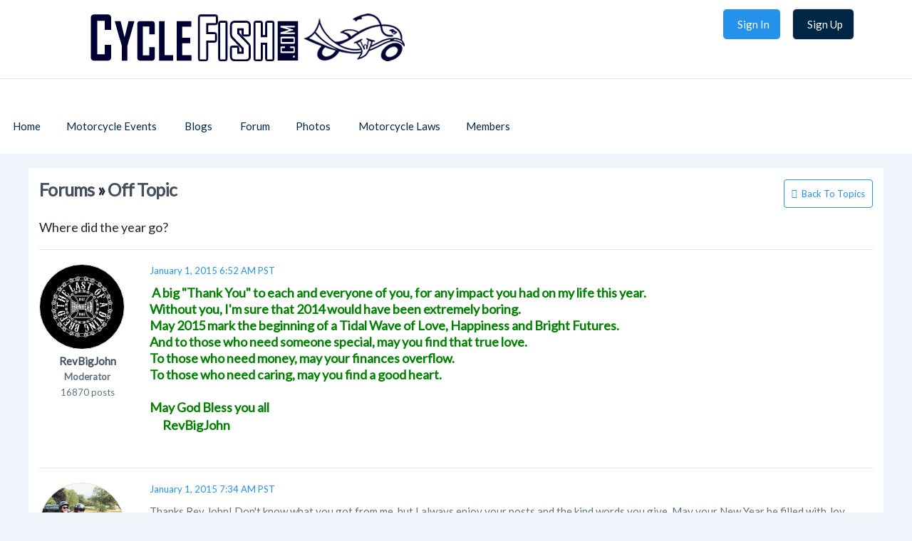

--- FILE ---
content_type: text/html; charset=UTF-8
request_url: https://www.cyclefish.com/forums/topic/171137/where-did-the-year-go/view/post_id/171645
body_size: 9715
content:
<!DOCTYPE html><html xmlns="http://www.w3.org/1999/xhtml" xml:lang="en" lang="en" dir="ltr">
<head>
    <base href="https://www.cyclefish.com/" />


        

        
            
    <title>Where did the year go? - CycleFish</title>
    <meta http-equiv="Content-Type" content="text/html; charset=UTF-8" >
<meta http-equiv="Content-Language" content="en" >
<meta name="description" content="&amp;nbsp;&lt;span style=&quot;font-size: larger;&quot;&gt;&lt;font color=&quot;green&quot; face=&quot;Monotype Corsiva&quot;&gt;&lt;strong&gt;A big &amp;quot;Thank You&amp;quot; to each and everyone of you, for any  impact you had on my life this year. &lt;br /&gt;
Without you, I&amp;#039;m sure that 2014 would have  been extremely boring.&amp;nbsp;&lt;br /&gt;
&lt;/strong&gt;&lt;/font&gt;&lt;font color=&quot;green&quot; face=&quot;Monotype Corsiva&quot;&gt;&lt;strong&gt;May  2015 mark the beginning of a Tidal Wave of Love, Happiness and Bright Futures. &lt;br /&gt;
&lt;/strong&gt;&lt;/font&gt;&lt;font color=&quot;green&quot; face=&quot;Monotype Corsiva&quot;&gt;&lt;strong&gt;And  to those who need someone special, may you find that true love. &lt;br /&gt;
&lt;/strong&gt;&lt;/font&gt;&lt;font color=&quot;green&quot; face=&quot;Monotype Corsiva&quot;&gt;&lt;strong&gt;To  those who need money, may your finances overflow. &lt;br /&gt;
&lt;/strong&gt;&lt;/font&gt;&lt;font color=&quot;green&quot; face=&quot;Monotype Corsiva&quot;&gt;&lt;strong&gt;To those who need caring, may you  find a good heart. &lt;br /&gt;
&lt;br /&gt;
May God Bless you all &lt;br /&gt;
&amp;nbsp; &amp;nbsp; &amp;nbsp; RevBigJohn&lt;/strong&gt;&lt;/font&gt;&lt;/span&gt;&lt;font color=&quot;green&quot;&gt;&lt;span style=&quot;FONT-SIZE: 18pt&quot;&gt;&lt;br /&gt;
&lt;/span&gt;&lt;/font&gt;&lt;font color=&quot;red&quot; size=&quot;6&quot; face=&quot;Monotype Corsiva&quot;&gt;&lt;span style=&quot;FONT-SIZE: 24pt&quot;&gt;&lt;br /&gt;
&lt;/span&gt;&lt;/font&gt;" >
<meta name="keywords" content="motorcycle, motorcycles, motorcycle events, biker events, motorcycle rally, motorcycle rallies" >
<meta name="viewport" content="width=device-width, initial-scale=1.0" >
      
        <meta name="referrer" content="always" />
    <link href="/externals/bootstrap/css/bootstrap.css" media="screen" rel="stylesheet" type="text/css">
                <link href="application/css.php?request=application/themes/elpis/theme.css&amp;c=14" media="screen" rel="stylesheet" type="text/css" >
<link href="/public/core_file/9c/cf/06/cce810ddfda99582827f639f9711f221.ico?c=14" rel="shortcut icon" type="image/x-icon" >
<link href="/externals/font-awesome/css/all.min.css?c=14" media="screen" rel="stylesheet" type="text/css" >
<link href="https://fonts.googleapis.com/css?family=Lato|Lato|Lato|Lato&amp;c=14" media="screen" rel="stylesheet" type="text/css" >
    

            
        
            <script type="text/javascript">if (window.location.hash == '#_=_')window.location.hash = '';</script>
    <script type="text/javascript">
                var dateFormatCalendar = "mm/dd/yy";
    </script>
    <link rel="stylesheet" href="/externals/jQuery/jquery-ui.css">
    

    <script type="text/javascript" src="/externals/jQuery/jquery.min.js?c=14"></script>
<script type="text/javascript" src="/externals/jQuery/jquery-ui.js?c=14"></script>
<script type="text/javascript" src="/externals/jQuery/core.js?c=14"></script>
<script type="text/javascript" src="/externals/bootstrap/js/bootstrap.js?c=14"></script>
<script type="text/javascript" src="/application/modules/Core/externals/scripts/core.js?c=14"></script>
<script type="text/javascript" src="/application/modules/User/externals/scripts/core.js?c=14"></script>
<script type="text/javascript" src="/externals/mdetect/mdetect.js?c=14"></script>
<script type="text/javascript" src="/externals/smoothbox/smoothbox4.js?c=14"></script>
<script type="text/javascript">
    //<!--
    
        //Date.setServerOffset('Tue, 20 Jan 2026 2:54:13 +0000');

        en4.orientation = 'ltr';
        en4.core.environment = 'production';
        en4.core.language.setLocale('en');
        en4.core.setBaseUrl('/');
        en4.core.staticBaseUrl = '/';
        en4.core.loader = scriptJquery.crtEle('img', {src: en4.core.staticBaseUrl + 'application/modules/Core/externals/images/loading.gif'});

                en4.core.subject = {
            type : 'forum_topic',
            id : 171137,
            guid : 'forum_topic_171137'
        };
                        if( false ) {
            en4.core.runonce.add(function() {
                en4.core.dloader.attach();
            });
        }

            //-->
</script>
<script type="text/javascript"></script>
<script type="text/javascript" src="/application/modules/Activity/externals/scripts/core.js?c=14"></script>
<script type="text/javascript">
    //<!--
    var tinyMceEmotions = ["smile.png","sad.png","smile-big.png","wink.png","shock.png","tongue.png","shut-mouth.png","neutral.png","devil.png","angel.png","love.png","love-over.png","glasses-cool.png","angry.png","embarrassed.png","confused.png","crying.png","sleepy.png","worship.png","wait.png","bye.png","shame.png","cat.png","dog.png","moon.png","star.png","lamp.png","coffee.png","phone.png","hug-left.png","hug-right.png","good.png","bad.png","vampire.png","goat.png","sun.png","rainbow.png","film.png","musical-note.png","mail.png","rose.png","rose-dead.png","clock.png","kiss.png","present.png","cake.png","camera.png","quiet.png","teeth.png","glasses-nerdy.png","sarcastic.png","secret.png","sick.png","snail.png","turtle.png","beer.png","drink.png","boy.png","girl.png","plate.png","bowl.png","pizza.png","soccerball.png","car.png","airplane.png","umbrella.png","highfive.png","computer.png","sheep.png","dont-know.png","thinking.png","thunder.png","island.png","mobile.png","brb.png","rain.png","party.png","eyeroll.png","yawn.png","motorcycle.png",];var chatEmotions = {":)":"smile.png",":(":"sad.png",":D":"smile-big.png",";)":"wink.png",":-O":"shock.png",":P":"tongue.png",":-X":"shut-mouth.png",":|":"neutral.png","(6)":"devil.png","(A)":"angel.png","(L)":"love.png","(U)":"love-over.png","(H)":"glasses-cool.png",":@":"angry.png",":$":"embarrassed.png",":S":"confused.png",":'(":"crying.png","I-)":"sleepy.png","^:)^":"worship.png",":-W":"wait.png","=;":"bye.png","[-X":"shame.png","(@)":"cat.png","(&)":"dog.png","(S)":"moon.png","(*)":"star.png","(I)":"lamp.png","(C)":"coffee.png","(T)":"phone.png","({)":"hug-left.png","(})":"hug-right.png","(Y)":"good.png","(N)":"bad.png",":[":"vampire.png","(nah)":"goat.png","(#)":"sun.png","(R)":"rainbow.png","(~)":"film.png","(8)":"musical-note.png","(E)":"mail.png","(F)":"rose.png","(W)":"rose-dead.png","(O)":"clock.png","(K)":"kiss.png","(G)":"present.png","(^)":"cake.png","(P)":"camera.png",":-#":"quiet.png","8o|":"teeth.png","8-|":"glasses-nerdy.png","^o)":"sarcastic.png",":-*":"secret.png","+o(":"sick.png","(sn)":"snail.png","(tu)":"turtle.png","(B)":"beer.png","(D)":"drink.png","(Z)":"boy.png","(X)":"girl.png","(pl)":"plate.png","(||)":"bowl.png","(pi)":"pizza.png","(so)":"soccerball.png","(au)":"car.png","(ap)":"airplane.png","(um)":"umbrella.png","(h5)":"highfive.png","(co)":"computer.png","(bah)":"sheep.png",":^)":"dont-know.png","*-)":"thinking.png","(li)":"thunder.png","(ip)":"island.png","(mp)":"mobile.png","(brb)":"brb.png","(st)":"rain.png",":o)":"party.png","8-)":"eyeroll.png","|-)":"yawn.png","(-mc)":"motorcycle.png"};    //-->
</script>
<script type="text/javascript" src="/application/modules/Business/externals/script/core.js?c=14"></script>
<script type="text/javascript">
    //<!--
      (function() {
    var ga = document.createElement('script'); ga.type = 'text/javascript'; ga.async = true;
    ga.src = ('https:' == document.location.protocol ? 'https://www' : 'http://www') + '.googletagmanager.com/gtag/js?id=UA-4920285-1';
    var s = document.getElementsByTagName('script')[0]; s.parentNode.insertBefore(ga, s);
  })();
  
  window.dataLayer = window.dataLayer || [];
  function gtag(){dataLayer.push(arguments);}
  gtag('js', new Date());
  gtag('config', 'UA-4920285-1');
    //-->
</script>
<script type="text/javascript">
    //<!--
    var post_max_size = 67108864;var max_photo_upload_limit = 0;var photo_upload_text = 'Max upload of 0 allowed.';    //-->
</script>
    
    <script type="text/javascript">
      var $ = scriptJquery;
    </script>
    

    <script async src="https://pagead2.googlesyndication.com/pagead/js/adsbygoogle.js?client=ca-pub-3277319924315235"
     crossorigin="anonymous"></script>

<!-- Google tag (gtag.js) -->
<script async src="https://www.googletagmanager.com/gtag/js?id=G-HRCVYJESL6"></script>
<script>
  window.dataLayer = window.dataLayer || [];
  function gtag(){dataLayer.push(arguments);}
  gtag('js', new Date());

  gtag('config', 'G-HRCVYJESL6');
</script>

<!-- ShareThis -->
<script type="text/javascript" src="https://platform-api.sharethis.com/js/sharethis.js#property=64d6a3a5c3ffed001200cc98&product=sticky-share-buttons&source=platform" async="async"></script>
        <style type="text/css">
    @media (max-width: 600px){    
    	.iskeyboard-enabled #TB_iframeContent{max-height:calc(100vh - 330px);}
    }
    </style>
</head>

<style type="text/css">
/*.feed_attachment_event > div > a > img
{
    max-width: fit-content !important;
}*/
</style>
<body id="global_page_forum-topic-view" class="guest-user">
<script type="javascript/text">
    if(DetectIpad()){
      scriptJquery('a.album_main_upload').css('display', 'none');
      scriptJquery('a.album_quick_upload').css('display', 'none');
      scriptJquery('a.icon_photos_new').css('display', 'none');
    }
</script>
<script>
    window.onload = function() {
        var windowWidth = window.innerWidth
            || document.documentElement.clientWidth
            || document.body.clientWidth;

        if (windowWidth <= 950) {
            var hasSidebar = (document.querySelector('.layout_main .layout_left')
            || document.querySelector('.layout_main .layout_right'));
            if (hasSidebar !== null) {
                document.body.className += ' has-sidebar';
            }

            document.getElementById('show-sidebar').onclick = function () {
                document.body.classList.toggle('sidebar-active');
            };
        }
    };
</script>
    <div id="global_header">
        <div class="layout_page_header">
<div class="generic_layout_container layout_main">
<div class="generic_layout_container layout_core_menu_mini"><div id='core_menu_mini_menu'>
  <ul>
                                <li>
          <a href='/login/return_url/64-L2ZvcnVtcy90b3BpYy8xNzExMzcvd2hlcmUtZGlkLXRoZS15ZWFyLWdvL3ZpZXcvcG9zdF9pZC8xNzE2NDU%3D' class="user_auth_link menu_core_mini core_mini_auth show_icons"
             title="Sign In" alt="">
            
                                                <i class="fa-sign-in-alt"></i>
                                          
            <span>Sign In</span>
          </a>
          <!-- For displaying count bubble : START -->
                              <!-- For displaying count bubble : END -->
        </li>
                                      <li>
          <a href='/signup' class="user_signup_link menu_core_mini core_mini_signup show_icons"
             title="Sign Up" alt="">
            
                                                <i class="fa-user-plus"></i>
                                          
            <span>Sign Up</span>
          </a>
          <!-- For displaying count bubble : START -->
                              <!-- For displaying count bubble : END -->
        </li>
                </ul>
</div>

<span  style="display: none;" class="updates_pulldown" id="core_mini_updates_pulldown">
  <div class="pulldown_contents_wrapper">
    <div class="pulldown_contents">
      <ul class="notifications_menu" id="notifications_menu">
        <div class="notifications_loading" id="notifications_loading">
          <i class="fa fa-spin fa-spinner" style='margin-right: 5px;' ></i>
          Loading ...        </div>
      </ul>
    </div>
    <div class="pulldown_options">
      <a  href="/activity/notifications" id="notifications_viewall_link">View All Updates</a>      <a  href="javascript:void(0);" id="notifications_markread_link">Mark All Read</a>    </div>
  </div>
</span>

  <script type='text/javascript'>
    en4.core.runonce.add(function() {
      // combining mini-menu and search widget if next to each other
      var menuElement = scriptJquery('#global_header').find('.layout_core_menu_mini:first');
      var nextWidget = menuElement.next();
      if( nextWidget.length && nextWidget.hasClass('layout_core_search_mini') ) {
        nextWidget.removeClass('generic_layout_container').prependTo(menuElement);
        return;
      }
      previousWidget = menuElement.previous();
      if( previousWidget.length && previousWidget.hasClass('layout_core_search_mini') ) {
        previousWidget.removeClass('generic_layout_container').prependTo(menuElement);
      }
    });
  </script>
</div>

<div class="generic_layout_container layout_core_search_mini">
<div id='global_search_form_container'>
  <form id="global_search_form" action="/search" method="get">
    <input autocomplete="off" type='text' class='text suggested' name='query' id='global_search_field' size='20' maxlength='100' alt='Search'  placeholder='Search'/>
  </form>
</div>
</div>

<div class="generic_layout_container layout_core_menu_logo">
<a  href="/"><img src="/public/core_file/e6/ef/06/51955939aa610f79d31d09d65e39c359.png" alt="CycleFish"></a></div>

<div class="generic_layout_container layout_core_menu_main">    <nav class="navbar navbar-expand-lg">
    <button class="navbar-toggler" type="button" data-bs-toggle="offcanvas" data-bs-target="#offcanvasNavbar" aria-controls="offcanvasNavbar">
      <span class="navbar-toggler-icon">
				 <svg xmlns="http://www.w3.org/2000/svg" xmlns:xlink="http://www.w3.org/1999/xlink" version="1.1" id="Layer_1" x="0px" y="0px" viewBox="0 0 1792 1792" style="enable-background:new 0 0 1792 1792;" xml:space="preserve">
<title>fiction</title>
<path d="M1673.9,1363.2L1673.9,1363.2c0,52.3-42.4,94.3-94.3,94.3H212.7c-52.3,0-94.3-42.4-94.3-94.3l0,0  c0-52.3,42.4-94.3,94.3-94.3h1366.8C1631.5,1268.5,1673.9,1310.9,1673.9,1363.2z"/>
<path d="M1673.9,895.6L1673.9,895.6c0,52.3-42.4,94.3-94.3,94.3H213c-52.3,0-94.3-42.4-94.3-94.3l0,0c0-52.3,42.4-94.3,94.3-94.3  h1366.6C1631.5,800.8,1673.9,843.2,1673.9,895.6z"/>
<path d="M1673.9,427.9L1673.9,427.9c0,52.3-42.4,94.3-94.3,94.3H212.7c-52.3,0-94.3-42.4-94.3-94.3l0,0c0-52.3,42.4-94.3,94.3-94.3  h1366.8C1631.5,333.2,1673.9,375.6,1673.9,427.9z"/>
         </svg>
       </span>
    </button>
   <div class="main_menu_navigation offcanvas offcanvas-end" id="offcanvasNavbar">
     <button type="button" class="btn-close text-reset" data-bs-dismiss="offcanvas" aria-label="Close"><i class="fa fa-times"></i></button>
     <ul class="navigation">
                                           <li class="">
            <a href='/' class=" menu_core_main core_main_home"
               >
              <i class="fa fa-home"></i>
              <span>Home</span>
                           </a>
                    </li>
                                                           <li class="">
            <a href='/motorcycle_events' class=" menu_core_main core_main_event"
               >
              <i class="fa fa-calendar"></i>
              <span>Motorcycle Events</span>
                                 <i class="fa fa-angle-down open_submenu"></i>
                           </a>
                      <ul class="main_menu_submenu">
                              <li class="sesbasic_clearfix ">
                  <a href="/motorcycle_events/upcoming"  class="menu_event_main event_main_upcoming">
                    <i class="fa fa-calendar-plus"></i><span>Upcoming</span>
                  </a>
                </li>
                              <li class="sesbasic_clearfix ">
                  <a href="/motorcycle_events/browse/major/1"  class="menu_event_main custom_321">
                    <i class="fa fa-star"></i><span>Major Events</span>
                  </a>
                </li>
                              <li class="sesbasic_clearfix ">
                  <a href="/motorcycle_events?order=creation_date+DESC"  class="menu_event_main custom_324">
                    <i class="fa fa-hourglass"></i><span>Recent Added</span>
                  </a>
                </li>
                              <li class="sesbasic_clearfix ">
                  <a href="/motorcycle_events/pasts"  class="menu_event_main event_main_past">
                    <i class="fa fa-calendar-minus"></i><span>Past Events</span>
                  </a>
                </li>
                              <li class="sesbasic_clearfix ">
                  <a href="/motorcycle_events/create"  class="menu_event_main event_main_create">
                    <i class="fa fa-plus"></i><span>Create New Event</span>
                  </a>
                </li>
                          </ul>
                    </li>
                                                           <li class="">
            <a href='/blogs' class=" menu_core_main core_main_blog"
               >
              <i class="fa fa-pencil-alt"></i>
              <span>Blogs</span>
                                 <i class="fa fa-angle-down open_submenu"></i>
                           </a>
                      <ul class="main_menu_submenu">
                              <li class="sesbasic_clearfix ">
                  <a href="/blogs"  class="menu_blog_main blog_main_browse">
                    <i class="fa fa-search"></i><span>Browse Entries</span>
                  </a>
                </li>
                          </ul>
                    </li>
                                                           <li class="">
            <a href='/forums' class=" menu_core_main core_main_forum"
               >
              <i class="fa fa-comments"></i>
              <span>Forum</span>
                           </a>
                    </li>
                                                           <li class="">
            <a href='/albums' class=" menu_core_main core_main_album"
               >
              <i class="fa fa-image"></i>
              <span>Photos</span>
                                 <i class="fa fa-angle-down open_submenu"></i>
                           </a>
                      <ul class="main_menu_submenu">
                              <li class="sesbasic_clearfix ">
                  <a href="/albums/browse-photos"  class="menu_album_main album_main_browse_photos">
                    <i class="fa fa-images"></i><span>Browse Photos</span>
                  </a>
                </li>
                              <li class="sesbasic_clearfix ">
                  <a href="/albums"  class="menu_album_main album_main_browse">
                    <i class="fa fa-image"></i><span>Browse Albums</span>
                  </a>
                </li>
                          </ul>
                    </li>
                                                           <li class="">
            <a href='/state_motorcycle_laws' class=" menu_core_main custom_318"
               >
              <i class="fa fa-gavel"></i>
              <span> Motorcycle Laws</span>
                           </a>
                    </li>
                                                           <li class="">
            <a href='/members' class=" menu_core_main core_main_user"
               >
              <i class="fa fa-user"></i>
              <span>Members</span>
                           </a>
                    </li>
                                </ul>
  </div>
  </nav>
  <script type="text/javascript">

    scriptJquery(document).on('click','.open_submenu',function(e){
      if(scriptJquery(this).parent().parent().find('ul').children().length == 0)
        return true;
      e.preventDefault();
      if(scriptJquery(this).parent().hasClass('has_submenu')){
        scriptJquery('.has_submenu').parent().find('ul').slideToggle('slow');
        scriptJquery(this).parent().removeClass('has_submenu');
      } else {
        scriptJquery('.has_submenu').parent().find('ul').slideToggle('slow');
        scriptJquery(this).parent().parent().find('ul').slideToggle('slow');
        scriptJquery('.has_submenu').removeClass('has_submenu');
        scriptJquery(this).parent().addClass('has_submenu');
      }
      return false;
    });

    scriptJquery(document).ready(function(){
      var selectedMenu = scriptJquery('.main_menu_navigation').find(".selected_sub_main_menu");
      if(selectedMenu.length){
        var parentMenu = selectedMenu.closest(".main_menu_submenu").closest("li");
        if(parentMenu.length && !parentMenu.hasClass("active")){
          parentMenu.addClass("active");
        }
      }
      selectedMenu = scriptJquery('.main_menu_navigation').find(".more_tab > ul > li.active");
      if(selectedMenu.length){
        selectedMenu.closest(".more_tab").addClass("active");
      }
    });
    if(typeof en4 != "undefined"){
      en4.core.layout.setLeftPannelMenu('horizontal');
    }
  </script>
</div>
</div>
</div>
    </div>
    <div id='global_wrapper'>
        <div id='global_content'>
            <span id="show-sidebar"><span><i class="fa fa-angle-down"></i></span></span>
            <div class="layout_page_forum_topic_view">
  <div class="generic_layout_container layout_main">
    <div class="generic_layout_container layout_middle">
      <div class="generic_layout_container layout_core_content">
       <div class="forum_topic_head_wrapper">
         <div class="forum_topic_head">
            <h2>
            <a  href="/forums">Forums</a>            &#187; <a  href="/forums/8">Off Topic</a>           </h2>
         </div>
          <div class="forum_topic_title_options">
            <a  href="/forums/8/off-topic" class="buttonlink icon_back">Back To Topics</a>                                  </div>
        </div>
       <div class="forum_topic_title_wrapper">
        <div class="forum_topic_title">
            <h3>Where did the year go?</h3>
        </div>
                </div>
        
        <div class="forum_topic_pages">
          



        </div>


        <script type="text/javascript">
            en4.core.runonce.add(function() {
                // Scroll to the selected post
                var post_id = 171645;
                if( post_id > 0 ) {
                    window.scrollTo(0, $('forum_post_' + post_id).getPosition().y);
                }
            });
        </script>

        <ul class="forum_topic_posts">
                                                  <li id="forum_post_171137" class="forum_nth_0 forum_moderator_post">
            <div class="forum_topic_posts_author">
              <div class="forum_topic_posts_author_photo">
                <span class="bg_item_photo bg_thumb_normal bg_item_photo_user " style="background-image:url(&quot;/public/user/f8/6a/07/96a8d6b710c4fa1d9f9debc016bd4f11.jpg&quot;);"></span>              </div>
              <div class="forum_topic_posts_author_name">
                <a  href="/profile/RevBigJohn">RevBigJohn</a>              </div>
              <ul class="forum_topic_posts_author_info">
                                                                <li class="forum_topic_posts_author_info_title">Moderator</li>
                                                
                                <li>
                  16870                  posts                </li>
                              </ul>
            </div>
            <div class="forum_topic_posts_info">
              <div class="forum_topic_posts_info_top">
                <div class="forum_topic_posts_info_top_date">
                  January 1, 2015 6:52 AM PST                </div>
                <div class="forum_topic_posts_info_top_options">
                                                                      </div>
              </div>
              <div class="rich_content_body forum_topic_posts_info_body">
                &nbsp;<span style="font-size: larger;"><font color="green" face="Monotype Corsiva"><strong>A big &quot;Thank You&quot; to each and everyone of you, for any  impact you had on my life this year. <br />
Without you, I&#039;m sure that 2014 would have  been extremely boring.&nbsp;<br />
</strong></font><font color="green" face="Monotype Corsiva"><strong>May  2015 mark the beginning of a Tidal Wave of Love, Happiness and Bright Futures. <br />
</strong></font><font color="green" face="Monotype Corsiva"><strong>And  to those who need someone special, may you find that true love. <br />
</strong></font><font color="green" face="Monotype Corsiva"><strong>To  those who need money, may your finances overflow. <br />
</strong></font><font color="green" face="Monotype Corsiva"><strong>To those who need caring, may you  find a good heart. <br />
<br />
May God Bless you all <br />
&nbsp; &nbsp; &nbsp; RevBigJohn</strong></font></span><font color="green"><span style="FONT-SIZE: 18pt"><br />
</span></font><font color="red" size="6" face="Monotype Corsiva"><span style="FONT-SIZE: 24pt"><br />
</span></font>                              </div>
                        </li>
                                                  <li id="forum_post_171141" class="forum_nth_1">
            <div class="forum_topic_posts_author">
              <div class="forum_topic_posts_author_photo">
                <span class="bg_item_photo bg_thumb_normal bg_item_photo_user " style="background-image:url(&quot;/public/user/a3/74/07/94c6bfe8b757d1eda5eeaf662fc1a5bc.JPG&quot;);"></span>              </div>
              <div class="forum_topic_posts_author_name">
                <a  href="/profile/Edgewalker54">Edgewalker54</a>              </div>
              <ul class="forum_topic_posts_author_info">
                                                                                
                                <li>
                  611                  posts                </li>
                              </ul>
            </div>
            <div class="forum_topic_posts_info">
              <div class="forum_topic_posts_info_top">
                <div class="forum_topic_posts_info_top_date">
                  January 1, 2015 7:34 AM PST                </div>
                <div class="forum_topic_posts_info_top_options">
                                                                      </div>
              </div>
              <div class="rich_content_body forum_topic_posts_info_body">
                Thanks Rev John! Don&#039;t know what you got from me, but I always enjoy your posts and the kind words you give. May your New Year be filled with Joy, Blessings and Enough!<br />
Edgeman                              </div>
                        </li>
                                                  <li id="forum_post_171164" class="forum_nth_0 forum_moderator_post">
            <div class="forum_topic_posts_author">
              <div class="forum_topic_posts_author_photo">
                <span class="bg_item_photo bg_thumb_normal bg_item_photo_user " style="background-image:url(&quot;/public/user/f8/6a/07/96a8d6b710c4fa1d9f9debc016bd4f11.jpg&quot;);"></span>              </div>
              <div class="forum_topic_posts_author_name">
                <a  href="/profile/RevBigJohn">RevBigJohn</a>              </div>
              <ul class="forum_topic_posts_author_info">
                                                                <li class="forum_topic_posts_author_info_title">Moderator</li>
                                                
                                <li>
                  16870                  posts                </li>
                              </ul>
            </div>
            <div class="forum_topic_posts_info">
              <div class="forum_topic_posts_info_top">
                <div class="forum_topic_posts_info_top_date">
                  January 2, 2015 4:15 AM PST                </div>
                <div class="forum_topic_posts_info_top_options">
                                                                      </div>
              </div>
              <div class="rich_content_body forum_topic_posts_info_body">
                Well my friend I have learned much and enjoy your writings.                              </div>
                        </li>
                                                  <li id="forum_post_171187" class="forum_nth_1">
            <div class="forum_topic_posts_author">
              <div class="forum_topic_posts_author_photo">
                <span class="bg_item_photo bg_thumb_normal bg_item_photo_user " style="background-image:url(&quot;/public/user/1000000/13000/12844/6578.jpg&quot;);"></span>              </div>
              <div class="forum_topic_posts_author_name">
                <a  href="/profile/blurplebuzz">blurplebuzz</a>              </div>
              <ul class="forum_topic_posts_author_info">
                                                                                
                                <li>
                  3006                  posts                </li>
                              </ul>
            </div>
            <div class="forum_topic_posts_info">
              <div class="forum_topic_posts_info_top">
                <div class="forum_topic_posts_info_top_date">
                  January 3, 2015 3:56 AM PST                </div>
                <div class="forum_topic_posts_info_top_options">
                                                                      </div>
              </div>
              <div class="rich_content_body forum_topic_posts_info_body">
                Have a great New Years Rev !!! May All Your Blessings Always Be Overflowing<img class = "emoticon_img" src="/application/modules/Activity/externals/emoticons/images/smile.png" border="0" />)!!!<br />
Thanks for all the great posts.                              </div>
                        </li>
                                                  <li id="forum_post_171198" class="forum_nth_0 forum_moderator_post">
            <div class="forum_topic_posts_author">
              <div class="forum_topic_posts_author_photo">
                <span class="bg_item_photo bg_thumb_normal bg_item_photo_user " style="background-image:url(&quot;/public/user/f8/6a/07/96a8d6b710c4fa1d9f9debc016bd4f11.jpg&quot;);"></span>              </div>
              <div class="forum_topic_posts_author_name">
                <a  href="/profile/RevBigJohn">RevBigJohn</a>              </div>
              <ul class="forum_topic_posts_author_info">
                                                                <li class="forum_topic_posts_author_info_title">Moderator</li>
                                                
                                <li>
                  16870                  posts                </li>
                              </ul>
            </div>
            <div class="forum_topic_posts_info">
              <div class="forum_topic_posts_info_top">
                <div class="forum_topic_posts_info_top_date">
                  January 3, 2015 5:06 PM PST                </div>
                <div class="forum_topic_posts_info_top_options">
                                                                      </div>
              </div>
              <div class="rich_content_body forum_topic_posts_info_body">
                Thank you my friend.                              </div>
                        </li>
                                                  <li id="forum_post_171203" class="forum_nth_1">
            <div class="forum_topic_posts_author">
              <div class="forum_topic_posts_author_photo">
                <span class="bg_item_photo bg_thumb_normal bg_item_photo_user " style="background-image:url(&quot;/public/user/4f/f0/03/3e962_156f.jpg&quot;);"></span>              </div>
              <div class="forum_topic_posts_author_name">
                <a  href="/profile/Lucky">Lucky</a>              </div>
              <ul class="forum_topic_posts_author_info">
                                                                                
                                <li>
                  5420                  posts                </li>
                              </ul>
            </div>
            <div class="forum_topic_posts_info">
              <div class="forum_topic_posts_info_top">
                <div class="forum_topic_posts_info_top_date">
                  January 4, 2015 2:13 AM PST                </div>
                <div class="forum_topic_posts_info_top_options">
                                                                      </div>
              </div>
              <div class="rich_content_body forum_topic_posts_info_body">
                Thanks John.  Hope you have a very good 2015 also and may whatever you need come your way!                              </div>
                        </li>
                                                  <li id="forum_post_171207" class="forum_nth_0">
            <div class="forum_topic_posts_author">
              <div class="forum_topic_posts_author_photo">
                <span class="bg_item_photo bg_thumb_normal bg_item_photo_user " style="background-image:url(&quot;/public/user/1000000/21000/20642/9916.jpg&quot;);"></span>              </div>
              <div class="forum_topic_posts_author_name">
                <a  href="/profile/Jimmyacorn">Jimmyacorn</a>              </div>
              <ul class="forum_topic_posts_author_info">
                                                                                
                                <li>
                  1855                  posts                </li>
                              </ul>
            </div>
            <div class="forum_topic_posts_info">
              <div class="forum_topic_posts_info_top">
                <div class="forum_topic_posts_info_top_date">
                  January 4, 2015 3:52 AM PST                </div>
                <div class="forum_topic_posts_info_top_options">
                                                                      </div>
              </div>
              <div class="rich_content_body forum_topic_posts_info_body">
                Thanks John. I&#039;ve enjoyed every moment here in 2014; the fact that folks shared so much of their riding when back surgery kept me and Gypsy out of the saddle kept me feeling positive about this coming year.  I&#039;m ready to go Brother and I&#039;m sure the rest of CF is as well. <br />
<br />
Peace                              </div>
                        </li>
                                                  <li id="forum_post_171213" class="forum_nth_1 forum_moderator_post">
            <div class="forum_topic_posts_author">
              <div class="forum_topic_posts_author_photo">
                <span class="bg_item_photo bg_thumb_normal bg_item_photo_user " style="background-image:url(&quot;/public/user/f8/6a/07/96a8d6b710c4fa1d9f9debc016bd4f11.jpg&quot;);"></span>              </div>
              <div class="forum_topic_posts_author_name">
                <a  href="/profile/RevBigJohn">RevBigJohn</a>              </div>
              <ul class="forum_topic_posts_author_info">
                                                                <li class="forum_topic_posts_author_info_title">Moderator</li>
                                                
                                <li>
                  16870                  posts                </li>
                              </ul>
            </div>
            <div class="forum_topic_posts_info">
              <div class="forum_topic_posts_info_top">
                <div class="forum_topic_posts_info_top_date">
                  January 4, 2015 8:07 AM PST                </div>
                <div class="forum_topic_posts_info_top_options">
                                                                      </div>
              </div>
              <div class="rich_content_body forum_topic_posts_info_body">
                Thanks guys.<br />
This place sure has inspiration, without the crap of other sites I had been on                              </div>
                        </li>
                                                  <li id="forum_post_171219" class="forum_nth_0">
            <div class="forum_topic_posts_author">
              <div class="forum_topic_posts_author_photo">
                <span class="bg_item_photo bg_thumb_normal bg_item_photo_user " style="background-image:url(&quot;/public/user/1000000/25000/24297/11874.jpg&quot;);"></span>              </div>
              <div class="forum_topic_posts_author_name">
                <a  href="/profile/Geezer7">Geezer7</a>              </div>
              <ul class="forum_topic_posts_author_info">
                                                                                
                              </ul>
            </div>
            <div class="forum_topic_posts_info">
              <div class="forum_topic_posts_info_top">
                <div class="forum_topic_posts_info_top_date">
                  January 4, 2015 12:09 PM PST                </div>
                <div class="forum_topic_posts_info_top_options">
                                                                      </div>
              </div>
              <div class="rich_content_body forum_topic_posts_info_body">
                May the new year be a great year for everyone.<br />
Like wow, 2014 is in the history book.                              </div>
                        </li>
                                                  <li id="forum_post_171240" class="forum_nth_1">
            <div class="forum_topic_posts_author">
              <div class="forum_topic_posts_author_photo">
                <span class="bg_item_photo bg_thumb_normal bg_item_photo_user " style="background-image:url(&quot;/public/user/1000000/45000/44447/19840.jpg&quot;);"></span>              </div>
              <div class="forum_topic_posts_author_name">
                <a  href="/profile/Dontstop">Dontstop</a>              </div>
              <ul class="forum_topic_posts_author_info">
                                                                                
                              </ul>
            </div>
            <div class="forum_topic_posts_info">
              <div class="forum_topic_posts_info_top">
                <div class="forum_topic_posts_info_top_date">
                  January 5, 2015 4:27 AM PST                </div>
                <div class="forum_topic_posts_info_top_options">
                                                                      </div>
              </div>
              <div class="rich_content_body forum_topic_posts_info_body">
                As my grandfather used to tell me "every day I wake up, it&#039;s a good day".<br />
<br />
Peace                              </div>
                        </li>
                                                  <li id="forum_post_171241" class="forum_nth_0 forum_moderator_post">
            <div class="forum_topic_posts_author">
              <div class="forum_topic_posts_author_photo">
                <span class="bg_item_photo bg_thumb_normal bg_item_photo_user " style="background-image:url(&quot;/public/user/f8/6a/07/96a8d6b710c4fa1d9f9debc016bd4f11.jpg&quot;);"></span>              </div>
              <div class="forum_topic_posts_author_name">
                <a  href="/profile/RevBigJohn">RevBigJohn</a>              </div>
              <ul class="forum_topic_posts_author_info">
                                                                <li class="forum_topic_posts_author_info_title">Moderator</li>
                                                
                                <li>
                  16870                  posts                </li>
                              </ul>
            </div>
            <div class="forum_topic_posts_info">
              <div class="forum_topic_posts_info_top">
                <div class="forum_topic_posts_info_top_date">
                  January 5, 2015 5:13 AM PST                </div>
                <div class="forum_topic_posts_info_top_options">
                                                                      </div>
              </div>
              <div class="rich_content_body forum_topic_posts_info_body">
                Indeed :-)                              </div>
                        </li>
                                                  <li id="forum_post_171243" class="forum_nth_1">
            <div class="forum_topic_posts_author">
              <div class="forum_topic_posts_author_photo">
                <span class="bg_item_photo bg_thumb_normal bg_item_photo_user " style="background-image:url(&quot;/public/user/1000000/45000/44741/19918.jpg&quot;);"></span>              </div>
              <div class="forum_topic_posts_author_name">
                <a  href="/profile/SamEdward">SamEdward</a>              </div>
              <ul class="forum_topic_posts_author_info">
                                                                                
                              </ul>
            </div>
            <div class="forum_topic_posts_info">
              <div class="forum_topic_posts_info_top">
                <div class="forum_topic_posts_info_top_date">
                  January 5, 2015 5:25 AM PST                </div>
                <div class="forum_topic_posts_info_top_options">
                                                                      </div>
              </div>
              <div class="rich_content_body forum_topic_posts_info_body">
                Remember this   tomorrow is the future yesterday is the past today is a gift                              </div>
                        </li>
                                                  <li id="forum_post_171251" class="forum_nth_0">
            <div class="forum_topic_posts_author">
              <div class="forum_topic_posts_author_photo">
                <span class="bg_item_photo bg_thumb_normal bg_item_photo_user bg_item_nophoto "></span>              </div>
              <div class="forum_topic_posts_author_name">
                <a  href="javascript:void(0);"><i>Deleted Member</i></a>              </div>
              <ul class="forum_topic_posts_author_info">
                                                                                
                              </ul>
            </div>
            <div class="forum_topic_posts_info">
              <div class="forum_topic_posts_info_top">
                <div class="forum_topic_posts_info_top_date">
                  January 5, 2015 9:44 AM PST                </div>
                <div class="forum_topic_posts_info_top_options">
                                                                                                                                </div>
              </div>
              <div class="rich_content_body forum_topic_posts_info_body">
                Cycle Fish is like a booster shot for me. I use to be on here a lot, then took a break now and then, but I always enjoy<br />
the wisdom for you all.<br />
May 2015 be the year of years for you all<br />
Night Dragon                              </div>
                        </li>
                                                  <li id="forum_post_171256" class="forum_nth_1">
            <div class="forum_topic_posts_author">
              <div class="forum_topic_posts_author_photo">
                <span class="bg_item_photo bg_thumb_normal bg_item_photo_user " style="background-image:url(&quot;/public/user/b4/32/03/32c85_7b3e.jpg&quot;);"></span>              </div>
              <div class="forum_topic_posts_author_name">
                <a  href="/profile/speedyre">speedyre</a>              </div>
              <ul class="forum_topic_posts_author_info">
                                                                                
                                <li>
                  44                  posts                </li>
                              </ul>
            </div>
            <div class="forum_topic_posts_info">
              <div class="forum_topic_posts_info_top">
                <div class="forum_topic_posts_info_top_date">
                  January 5, 2015 12:02 PM PST                </div>
                <div class="forum_topic_posts_info_top_options">
                                                                      </div>
              </div>
              <div class="rich_content_body forum_topic_posts_info_body">
                thanks Rev BLESSING TO YOU For 2015                               </div>
                        </li>
                                                  <li id="forum_post_171284" class="forum_nth_0 forum_moderator_post">
            <div class="forum_topic_posts_author">
              <div class="forum_topic_posts_author_photo">
                <span class="bg_item_photo bg_thumb_normal bg_item_photo_user " style="background-image:url(&quot;/public/user/f8/6a/07/96a8d6b710c4fa1d9f9debc016bd4f11.jpg&quot;);"></span>              </div>
              <div class="forum_topic_posts_author_name">
                <a  href="/profile/RevBigJohn">RevBigJohn</a>              </div>
              <ul class="forum_topic_posts_author_info">
                                                                <li class="forum_topic_posts_author_info_title">Moderator</li>
                                                
                                <li>
                  16870                  posts                </li>
                              </ul>
            </div>
            <div class="forum_topic_posts_info">
              <div class="forum_topic_posts_info_top">
                <div class="forum_topic_posts_info_top_date">
                  January 6, 2015 6:28 AM PST                </div>
                <div class="forum_topic_posts_info_top_options">
                                                                      </div>
              </div>
              <div class="rich_content_body forum_topic_posts_info_body">
                I have an optimistic outlook for 2015 :-)                                </div>
                        </li>
                                                  <li id="forum_post_171295" class="forum_nth_1">
            <div class="forum_topic_posts_author">
              <div class="forum_topic_posts_author_photo">
                <span class="bg_item_photo bg_thumb_normal bg_item_photo_user " style="background-image:url(&quot;/public/user/29/f2/03/3eb3a_b855.jpg&quot;);"></span>              </div>
              <div class="forum_topic_posts_author_name">
                <a  href="/profile/Jonesy1340">Jonesy1340</a>              </div>
              <ul class="forum_topic_posts_author_info">
                                                                                
                                <li>
                  1                  posts                </li>
                              </ul>
            </div>
            <div class="forum_topic_posts_info">
              <div class="forum_topic_posts_info_top">
                <div class="forum_topic_posts_info_top_date">
                  January 6, 2015 10:23 AM PST                </div>
                <div class="forum_topic_posts_info_top_options">
                                                                      </div>
              </div>
              <div class="rich_content_body forum_topic_posts_info_body">
                2014 has into the annuls of history....time for the line in the sand..and we all jump over and start fresh...may 2015 bring only good fortune to you.                              </div>
                        </li>
                                                  <li id="forum_post_171332" class="forum_nth_0 forum_moderator_post">
            <div class="forum_topic_posts_author">
              <div class="forum_topic_posts_author_photo">
                <span class="bg_item_photo bg_thumb_normal bg_item_photo_user " style="background-image:url(&quot;/public/user/f8/6a/07/96a8d6b710c4fa1d9f9debc016bd4f11.jpg&quot;);"></span>              </div>
              <div class="forum_topic_posts_author_name">
                <a  href="/profile/RevBigJohn">RevBigJohn</a>              </div>
              <ul class="forum_topic_posts_author_info">
                                                                <li class="forum_topic_posts_author_info_title">Moderator</li>
                                                
                                <li>
                  16870                  posts                </li>
                              </ul>
            </div>
            <div class="forum_topic_posts_info">
              <div class="forum_topic_posts_info_top">
                <div class="forum_topic_posts_info_top_date">
                  January 7, 2015 6:18 AM PST                </div>
                <div class="forum_topic_posts_info_top_options">
                                                                      </div>
              </div>
              <div class="rich_content_body forum_topic_posts_info_body">
                I&#039;m banking on it, pun intended. :-)                              </div>
                        </li>
                                                  <li id="forum_post_171645" class="forum_nth_1">
            <div class="forum_topic_posts_author">
              <div class="forum_topic_posts_author_photo">
                <span class="bg_item_photo bg_thumb_normal bg_item_photo_user " style="background-image:url(&quot;/public/user/1000000/24000/23320/11300.jpg&quot;);"></span>              </div>
              <div class="forum_topic_posts_author_name">
                <a  href="/profile/Bitchy">Bitchy</a>              </div>
              <ul class="forum_topic_posts_author_info">
                                                                                
                                <li>
                  1                  posts                </li>
                              </ul>
            </div>
            <div class="forum_topic_posts_info">
              <div class="forum_topic_posts_info_top">
                <div class="forum_topic_posts_info_top_date">
                  January 14, 2015 1:18 AM PST                </div>
                <div class="forum_topic_posts_info_top_options">
                                                                      </div>
              </div>
              <div class="rich_content_body forum_topic_posts_info_body">
                Well Rev what a nice blessing for all of us. <br />
Not sure what I can say about this year ( it has already  brought one big disappoint in one thing but a big yea in another so like most every thing in my life stays blessing stay  balanced).  I have been honored to be loved by a man who is a better person then I ( ask anyone that knows us…and  for more years then most people  get) so in that love department I have a grand slam.  Money comes and goes, just makes the good times better. And  I think everyone needs caring, our entire lives... so big hugs to all and may your 2015 bring many great times. ( and yes I am a huggy kind of gal once you get to know me).  Keep writing as I find your blogs great reads to keep me informed about bike things that might slip throughout the crack of my too busy life… : D                              </div>
                        </li>
                                                  <li id="forum_post_171660" class="forum_nth_0 forum_moderator_post">
            <div class="forum_topic_posts_author">
              <div class="forum_topic_posts_author_photo">
                <span class="bg_item_photo bg_thumb_normal bg_item_photo_user " style="background-image:url(&quot;/public/user/f8/6a/07/96a8d6b710c4fa1d9f9debc016bd4f11.jpg&quot;);"></span>              </div>
              <div class="forum_topic_posts_author_name">
                <a  href="/profile/RevBigJohn">RevBigJohn</a>              </div>
              <ul class="forum_topic_posts_author_info">
                                                                <li class="forum_topic_posts_author_info_title">Moderator</li>
                                                
                                <li>
                  16870                  posts                </li>
                              </ul>
            </div>
            <div class="forum_topic_posts_info">
              <div class="forum_topic_posts_info_top">
                <div class="forum_topic_posts_info_top_date">
                  January 14, 2015 6:18 AM PST                </div>
                <div class="forum_topic_posts_info_top_options">
                                                                      </div>
              </div>
              <div class="rich_content_body forum_topic_posts_info_body">
                Thank you my friend.                              </div>
                        </li>
                  </ul>

        <div class="forum_topic_pages">
          



        </div>

        
      </div>
    </div>
  </div>
</div>


<script type="text/javascript">
    scriptJquery('.core_main_forum').parent().addClass('active');
		// Option Pulldown
		scriptJquery(document).on('click','.forum_pulldown_toggle',function(){
			if(scriptJquery(this).hasClass('showpulldown')){
				scriptJquery(this).removeClass('showpulldown');
			}else{
				scriptJquery('.forum_pulldown_toggle').removeClass('showpulldown');
				scriptJquery(this).addClass('showpulldown');
			}
				return false;
		});
		scriptJquery(document).click(function(){
			scriptJquery('.forum_pulldown_toggle').removeClass('showpulldown');
		});
</script>
        </div>
    </div>
    <div id="global_footer">
        <div class="layout_page_footer">
<div class="generic_layout_container layout_main">
<div class="generic_layout_container layout_core_html_block">
<p>&nbsp;</p><center>
<script async src="https://pagead2.googlesyndication.com/pagead/js/adsbygoogle.js?client=ca-pub-3277319924315235"
     crossorigin="anonymous"></script>
<!-- Horizonal Ad 1 -->
<ins class="adsbygoogle"
     style="display:block"
     data-ad-client="ca-pub-3277319924315235"
     data-ad-slot="5884530263"
     data-ad-format="auto"
     data-full-width-responsive="true"></ins>
<script>
     (adsbygoogle = window.adsbygoogle || []).push({});
</script>
</center><p>&nbsp;</p></div>

<div class="generic_layout_container layout_core_menu_footer"><div class="footer_left_links">
  <span class="footer_copyright">Copyright &copy;2026</span>
      <a  href="/help/privacy" class="menu_core_footer core_footer_privacy" order="1" encodeUrl="1">Privacy</a>      <a  href="/help/terms" class="menu_core_footer core_footer_terms" order="2" encodeUrl="1">Terms of Service</a>      <a  href="/help/contact" class="menu_core_footer core_footer_contact" order="3" encodeUrl="1">Contact</a>  </div>
<script>
  function setLanguage() {
    scriptJquery('#footer_language_210').submit();
  }
</script>

</div>

<div class="generic_layout_container layout_core_menu_social_sites"><h3>Follow CycleFish on...</h3>

<ul class="navigation">
      <li class="">
      <a href='https://www.facebook.com/CycleFish' class=" menu_core_social_sites core_social_site_facebook"
         target='_blank'  >
        <i class="fa-facebook"></i>
        <span>Facebook</span>
      </a>
    </li>
      <li class="">
      <a href='https://twitter.com/CycleFishEvents' class=" menu_core_social_sites core_social_site_twitter"
         target='_blank'  >
        <i class="fa-twitter"></i>
        <span>Twitter</span>
      </a>
    </li>
      <li class="">
      <a href='https://www.instagram.com/cyclefishevents/' class=" menu_core_social_sites custom_322"
         target='_blank'  >
        <i class="fa-instagram"></i>
        <span>Instagram</span>
      </a>
    </li>
  </ul>
</div>

<div class="generic_layout_container layout_core_html_block">
<p>&nbsp;<br>&nbsp;</p></div>
</div>
</div>
    </div>
</body>
</html>



--- FILE ---
content_type: text/html; charset=utf-8
request_url: https://www.google.com/recaptcha/api2/aframe
body_size: 258
content:
<!DOCTYPE HTML><html><head><meta http-equiv="content-type" content="text/html; charset=UTF-8"></head><body><script nonce="A6ukFskpTcpTZQdIe5L0RA">/** Anti-fraud and anti-abuse applications only. See google.com/recaptcha */ try{var clients={'sodar':'https://pagead2.googlesyndication.com/pagead/sodar?'};window.addEventListener("message",function(a){try{if(a.source===window.parent){var b=JSON.parse(a.data);var c=clients[b['id']];if(c){var d=document.createElement('img');d.src=c+b['params']+'&rc='+(localStorage.getItem("rc::a")?sessionStorage.getItem("rc::b"):"");window.document.body.appendChild(d);sessionStorage.setItem("rc::e",parseInt(sessionStorage.getItem("rc::e")||0)+1);localStorage.setItem("rc::h",'1768877655803');}}}catch(b){}});window.parent.postMessage("_grecaptcha_ready", "*");}catch(b){}</script></body></html>

--- FILE ---
content_type: text/css;charset=UTF-8
request_url: https://www.cyclefish.com/application/css.php?request=application%2Fthemes%2Felpis%2Ftheme.css&c=14&pageStart=0&pageEnd=303813
body_size: 47538
content:
img.main{max-width:500px;max-height:500px}img.thumb_normal{max-width:140px;max-height:160px}img.thumb_profile{max-width:200px;max-height:200px;object-fit:cover;object-position:top center}img.thumb_icon,.bg_thumb_icon{width:48px;height:48px;border-radius:50px}img.main,img.thumb_normal,img.thumb_profile,img.thumb_icon{border:1px solid #e2e4e6}.no-padding{padding:0}.affiliate_banner{font-size:13px;color:#808D97;margin-top:5px}#recaptcha_widget_div, #recaptcha_widget_div *{text-align:left;direction:ltr}select{-webkit-appearance:none;background-image:url(/application/modules/Core/externals/images/select-icon.png?c=14);background-position:right 5px center;background-repeat:no-repeat;background-size:14px}[dir="rtl"] select{background-position:left 5px center}#user_form_login #fieldset-buttons{overflow:hidden}#user_form_login #submit-wrapper{float:left;clear:none}[dir="rtl"] #user_form_login #submit-wrapper{float:right}#user_form_login #submit-element{min-width:0}#user_form_login #remember-wrapper{float:left;clear:none;padding-top:6px;padding-left:15px}#user_form_login.global_form_box #remember-wrapper{float:left;clear:none;padding-top:0;padding-left:5px}#user_form_login.global_form_box #remember-wrapper label{margin-top:5px}#user_form_login #remember-label{display:none}#user_form_login #forgot-element{margin-top:5px}#uploaded-file-list{border:1px solid #e2e4e6}#uploaded-file-list>li{border-bottom:1px solid #e2e4e6}.signup_login_popup_wrapper h3+p{padding-top:15px;padding-bottom:15px}.signup_login_popup_wrapper #buttons-wrapper{margin-top:25px;float:left}[dir="rtl"] .signup_login_popup_wrapper #buttons-wrapper{float:right}.signup_login_popup_wrapper #buttons-wrapper #submit-wrapper{float:left}[dir="rtl"] .signup_login_popup_wrapper #buttons-wrapper #submit-wrapper{float:right}.signup_login_popup_wrapper #buttons-wrapper #submit-label, .signup_login_popup_wrapper #forgot-wrapper #forgot-label{display:none}.signup_login_popup_wrapper #buttons-wrapper #remember-wrapper{float:left;padding-left:5px;padding-top:10px;margin-top:0;margin-left:0}[dir="rtl"] .signup_login_popup_wrapper #buttons-wrapper #remember-wrapper{float:right;padding-left:0;padding-right:5px}.signup_login_popup_wrapper #buttons-wrapper #remember{margin-top:4px}.signup_login_popup_wrapper #forgot-wrapper{float:right;margin-top:8px;clear:none;left:-10px;position:relative}[dir="rtl"] .signup_login_popup_wrapper #forgot-wrapper{float:left}.signup_login_popup_wrapper #forgot-wrapper #forgot-element{font-weight:700;text-align:right;margin-top:0}[dir="rtl"] .signup_login_popup_wrapper #forgot-wrapper #forgot-element{text-align:left}.signup_login_popup_wrapper #signup_account_form>div{width:100%;box-sizing:border-box}.signup_login_popup_wrapper #signup_account_form p.hint{padding-top:0;padding-bottom:10px;opacity:.7}.signup_login_popup_wrapper #user_form_login h3, .signup_login_popup_wrapper #signup_account_form h3{border-bottom:1px solid #e2e4e6;font-weight:700;padding:25px 0;text-align:center;background:transparent;border-radius:0}.signup_login_popup_wrapper #user_form_login h3+p+div, .signup_login_popup_wrapper #signup_account_form h3+div{overflow:hidden}.signup_login_popup_wrapper #user_form_login .form-label, .signup_login_popup_wrapper #signup_account_form .form-label{width:100%;text-align:left;padding:0;margin-bottom:5px}[dir="rtl"] .signup_login_popup_wrapper #user_form_login .form-label, [dir="rtl"] .signup_login_popup_wrapper #signup_account_form .form-label{text-align:right}.signup_login_popup_wrapper #user_form_login .form-element, .signup_login_popup_wrapper #signup_account_form .form-element{width:100%;max-width:100%}div.signup_login_popup_wrapper input[type="text"], div.signup_login_popup_wrapper input[type="email"], div.signup_login_popup_wrapper input[type="password"], div.signup_login_popup_wrapper input.text, div.signup_login_popup_wrapper select, div.signup_login_popup_wrapper textarea{width:100%;box-sizing:border-box;max-width:100%}.signup_login_popup_wrapper #TB_ajaxContent{box-sizing:border-box}.signup_login_popup_wrapper #TB_ajaxContent h2{display:none}.layout_core_statistics{clear:both;overflow:auto;width:100%;margin-bottom:15px}.layout_core_statistics ul{background-color:#FFF;border:0 solid transparent;border-radius:none;-moz-border-radius:3px;-webkit-border-radius:3px;border-radius:3px;padding:5px 0}.layout_core_statistics ul>li{padding:5px;overflow:hidden;clear:both}.layout_core_statistics ul > li span{font-size:1.4em;display:block;float:left;margin-right:6px}.layout_core_statistics ul > li div{display:block;float:left;line-height:1.7em;font-size:13px}.layout_announcement_list_announcements{overflow:hidden;margin-bottom:15px}.layout_announcement_list_announcements ul{-moz-border-radius:3px;-webkit-border-radius:3px;border-radius:3px;background-color:#FFF;border:0 solid transparent;border-radius:none;overflow:hidden;padding:10px;list-style-type:disc}ul.announcements{list-style-type:none}.layout_announcement_list_announcements ul, .layout_announcement_list_announcements ol{padding-left:20px}.layout_announcement_list_announcements li+li{margin-top:10px;border-top:1px solid transparent;padding-top:10px}.layout_announcement_list_announcements .announcements_title{font-weight:700}.layout_announcement_list_announcements .announcements_info{margin-bottom:10px}.layout_announcement_list_announcements .announcements_author{font-size:13px}.layout_announcement_list_announcements .announcements_date{font-size:13px}.layout_announcement_list_announcements .announcements_body img{max-width:100%}.layout_core_rich_text_block ul, .layout_core_rich_text_block ol{padding-left:20px}.layout_core_rich_text_block ul{list-style-type:disc}.rating{clear:both;overflow:hidden;display:flex}.rating_star_show{display:flex}.rating_star_generic{cursor:default;font-family:'Font Awesome 5 Free';margin-left:3px;font-weight:900;position:relative;vertical-align:middle}.rating_star_generic:before{display:block}.rating_star:before,.rating_star_half{color:#FFC107}.rating_star_disabled:before{color:#c3c3c3}.rating_star_half:before{width:50%;overflow:hidden}.rating_star_empty:before{color:#c3c3c3}.rating_star_big_generic{width:16px;margin-right:5px;font-size:16px;cursor:pointer;font-family:'Font Awesome 5 Free';font-weight:700;position:relative;vertical-align:middle;font-weight:900}.rating_star_big_generic:before{display:block}.rating_star_big,.rating_star_big_half{color:#FFC107}.rating_star_big_half:before{color:#FFC107}.rating_star_big_half:before{width:50%;overflow:hidden}.rating_star_big_disabled:before{color:#c3c3c3}.rating_text{float:left;display:inline-block;height:16px;color:#aaa;font-size:13px;line-height:1em;cursor:pointer;margin-left:10px;cursor:default}[dir="rtl"] .rating_text{float:right;margin-left:0;margin-right:10px}ul.tag-autosuggest{background:#FFF;border:1px solid #e2e4e6;position:absolute;padding:0;width:300px;max-height:300px;overflow:auto;list-style:none;margin:0;list-style:none;cursor:pointer;white-space:nowrap;z-index:50}ul.tag-autosuggest>li{padding:3px;overflow:hidden}ul.tag-autosuggest>li+li{border-top:1px solid #e2e4e6}ul.tag-autosuggest>li img{max-width:25px;max-height:25px;display:block;float:left;margin-right:5px;margin-top:4px}ul.tag-autosuggest>li.autocompleter-selected{background:rgba(186,186,186,0.05);color:#5f727f}ul.tag-autosuggest>li.autocompleter-choices{font-size:13px}ul.tag-autosuggest>li.autocompleter-choices .autocompleter-choice{line-height:25px}ul.tag-autosuggest>li:hover{background:rgba(186, 186, 186, 0.05);color:#5f727f}ul.tag-autosuggest>li span.autocompleter-queried{font-weight:700}ul.tag-autosuggest .search-working{background-image:none}.autocompleter-choice{cursor:pointer}.autocompleter-choice:hover{color:#5ba1cd}.uploader .swiff-uploader-box a{display:none !important}.uploader #demo-status{padding:10px 15px;width:420px;border:1px solid #eee}.uploader #demo-status .progress{background:url(/externals/fancyupload/assets/progress-bar/progress.gif?c=14);background-repeat:no-repeat;background-position:+50% 0;margin-right:.5em;vertical-align:middle}.uploader #demo-status .progress-text{font-size:13px;font-weight:700}.uploader #demo-list{list-style:none;width:450px;margin:0}.uploader #demo-list li.validation-error{padding-left:44px;display:block;clear:left;line-height:40px;color:#8a1f11;cursor:pointer;border-bottom:1px solid #fbc2c4;background:#fbe3e4 url(/externals/fancyupload/assets/failed.png?c=14) no-repeat 4px 4px}.uploader #demo-list li.file{border-bottom:1px solid #eee;background:url(/externals/fancyupload/assets/file.png?c=14) no-repeat 4px 4px;overflow:auto}.uploader #demo-list li.file.file-uploading{background-image:url(/externals/fancyupload/assets/uploading.png?c=14);background-color:#D9DDE9}.uploader #demo-list li.file.file-success{background-image:url(/externals/fancyupload/assets/success.png?c=14)}.uploader #demo-list li.file.file-failed{background-image:url(/externals/fancyupload/assets/failed.png?c=14)}.uploader #demo-list li.file .file-name{font-size:1.2em;margin-left:44px;display:block;clear:left;line-height:40px;height:40px;font-weight:700}.uploader #demo-list li.file .file-size{font-size:13px;line-height:18px;float:right;margin-top:2px;margin-right:6px}.uploader #demo-list li.file .file-info{display:block;margin-left:44px;font-size:13px;line-height:20px}.uploader #demo-list li.file .file-remove{clear:right;float:right;line-height:18px;margin-right:6px}ul li.file .file-remove{cursor:pointer}.browse-range-wrapper input[type=text]{width:50px}.browse-separator-wrapper{border-bottom:1px solid #ccc;height:1px;margin:6px 0 0}.field_search_criteria .form-options-wrapper>li{padding-top:3px}.pages{margin-top:15px;text-align:center}.paginationControl{overflow:hidden;-moz-border-radius:6px;-webkit-border-radius:6px;border-radius:6px;border:1px solid #e2e4e6;display:inline-block}.paginationControl>li{float:left;overflow:hidden}.paginationControl>li>a{display:block;padding:8px 15px;font-weight:700;border-right-width:1px}[dir="rtl"] .paginationControl>li>a{border-left-width:1px;border-right-width:0}.paginationControl>li:last-child>a{border:0}.paginationControl>li.disabled>a{color:#808D97}.paginationControl>li.disabled>a:hover{background-color:transparent;cursor:default}.paginationControl>li.selected>a,.paginationControl>li>a:hover{color:#FFF;background:#2491eb}.paginator_previous,.paginator_next{display:inline-block}.profile_paginator{text-align:center !important}.paginator_previous>a,.paginator_next>a{display:inline-block;padding:5px 10px !important;line-height:inherit !important;-moz-border-radius:4px;-webkit-border-radius:4px;border-radius:4px;border:2px solid #2491eb;font-weight:600;margin-top:10px;font-size:13px !important}.paginator_previous>a{color:#2491eb}.paginator_next>a{color:#FFF !important;background:#2491eb}.paginator_previous{margin-right:15px}[dir="rtl"] .paginator_previous{margin-right:0;margin-left:15px}ul.thumbs{overflow:hidden}ul.thumbs>li{float:left;margin:0 10px 0 10px;height:180px}html[dir="rtl"] ul.thumbs>li{float:right;margin:0 0 0 10px}ul.thumbs .thumbs_photo{display:inline-block;border:1px solid #e2e4e6;vertical-align:bottom}ul.thumbs .thumbs_photo:hover{border:1px solid #d8dbe2;cursor:pointer}ul.thumbs .thumbs_photo>span{display:block;width:142px;height:106px;background-size:cover;background-position:center 10%;background-repeat:no-repeat}ul.thumbs .thumbs_info{padding-top:10px;display:block;font-size:13px;color:#808D97;overflow:hidden}ul.thumbs .thumbs_title{width:142px;display:block;font-weight:700;word-wrap:break-word;max-height:2.6em;overflow:hidden;margin-bottom:5px}.thumbs_nocaptions>div{height:auto}.thumbs_nocaptions>.sortable, .thumbs_nocaptions>.sortable a{cursor:move}.grid_wrapper .thumbs_photo{display:block;vertical-align:bottom;border:none;position:relative;height:200px !important;border-radius:10px}.grid_wrapper .thumbs_photo:after{content:"";position:absolute;top:0;left:0;right:0;bottom:0;background:#000;opacity:.25}.grid_wrapper .thumbs_photo:hover{cursor:pointer;border:none}.grid_wrapper .thumbs_photo>span{display:block;width:100%;height:200px;background-position:center 10%;background-repeat:no-repeat;background-size:cover}.grid_wrapper .thumbs_info{display:block;color:#fff;overflow:hidden;position:absolute;bottom:20px;right:10px;left:10px;font-size:13px}.grid_wrapper .thumbs_title{width:100%;display:block;font-weight:700;word-wrap:break-word;font-size:15px}.grid_wrapper .thumbs_title a{color:#fff}.grid_wrapper .thumbs_info .thumbs_author{color:#fff}div.tag_div,div.tag_div_hidden{position:absolute;z-index:98;border:2px solid #fff}div.tag_div_hidden{border:2px solid transparent}div.tag_label,div.tag_label_hidden{position:absolute;padding:3px 5px 3px 5px;border:1px solid #777;font-weight:700;display:block;z-index:98;background:#fff}div.tag_label_hidden{z-index:-1;visibility:hidden}div.media_photo_tagform_titlebar{text-align:left;padding:7px 7px 4px 7px;font-weight:700;font-size:13px;text-transform:uppercase}div.media_photo_tagform_container{padding:0 7px 7px 7px;overflow:hidden}div.media_photo_tagform_container input[type=text]{width:100%}div.media_photo_tagform_text{font-size:13px;margin-bottom:7px}div.tagger_list,div.media_photo_friendlist{width:100%;overflow:auto;margin:4px 0 4px 0;height:100%;text-align:left;padding:4px;border:1px solid #bbb}div.tagger_list a, div.media_photo_friendlist a{font-size:13px}div.media_photo_tagform_titlebar{text-align:left;padding:7px 7px 4px 7px;font-weight:700;font-size:13px;text-transform:uppercase}div.media_photo_tagform_submits a:hover{text-decoration:underline}div.media_photo_tagform_submits a{font-weight:700;font-size:13px;cursor:pointer}div.media_photo_tagform_text{font-size:13px;margin-bottom:7px}div.media_photo_tagform_submits a:hover{text-decoration:underline}div.media_photo_tagform_submits a{font-weight:700;font-size:13px;cursor:pointer}html[dir="rtl"] div.media_photo_tagform_submits a{float:right}div.media_photo_tagform_submits a+a{margin-left:13px}html[dir="rtl"] div.media_photo_tagform_submits a+a{margin-left:0;margin-right:13px}div.media_photo_tagform{opacity:1;-moz-opacity:1;-khtml-opacity:1;-ms-filter:"progid:DXImageTransform.Microsoft.Alpha(Opacity=100)";filter:alpha(opacity=100);display:none;border:1px solid #888;width:150px;position:absolute;background:#fff}div.media_photo_tagform{text-decoration:none}div.media_photo_div{position:relative;margin-bottom:10px;margin-left:auto;margin-right:auto}.media_tag_listcontainer>a{font-weight:700}#tagger_input{margin-bottom:8px}li.autocompleter-choices{padding:0 5px 5px 5px}li.autocompleter-choices img{height:16px;width:16px;float:left;margin-right:5px}html[dir="rtl"] li.autocompleter-choices img{float:right;margin-right:0;margin-left:5px}li.autocompleter-choices .autocompleter-queried{font-weight:700}.tag_comma{margin-right:6px}.tag_div,.tag_label{z-index:100000}.tag_label{border:1px solid #000;background-color:#fff;padding:3px}.tag_hidden,.tag_label_hidden{visibility:hidden}.albums_viewmedia_info_tags{margin-top:6px}.tagger_form{background-color:#fff;border:1px solid #000;margin-left:60px;z-index:99;width:250px !important}.tagger_list>li{display:flex;align-items:center}.tagger_form .box_area{background-color:rgba(0, 0, 0, .4);border:2px dashed #fff;height:48px;width:48px;position:absolute;left:-60px;top:0}.tagger_input{width:99%;height:18px;border-bottom:1px solid #ccc;font-size:13px}span.tag_info a.tag_destroyer{font-size:8pt;font-weight:400}.activity-post-container{background-color:#FFF;border:0 solid transparent;border-radius:none;-moz-border-radius:3px;-webkit-border-radius:3px;border-radius:3px;margin-bottom:10px;box-sizing:border-box}form.activity{padding:7px;width:100%;box-sizing:border-box;display:inline-block}form.activity>div>input[type=text],form.activity>div>textarea{width:99%}.activity-post-container{background-color:#FFF;border:0 solid transparent;border-radius:none;-moz-background-clip:border;-moz-background-inline-policy:continuous;-moz-background-origin:padding;padding:0}div.media_photo_tagform{opacity:1;-moz-opacity:1;-khtml-opacity:1;-ms-filter:"progid:DXImageTransform.Microsoft.Alpha(Opacity=100)";filter:alpha(opacity=100);display:none;border:1px solid #888;width:150px;position:absolute;background:#fff}div.media_photo_tagform{text-decoration:none}div.media_photo_div{position:relative;margin-bottom:10px;margin-left:auto;margin-right:auto}.media_tag_listcontainer>a{font-weight:700}#tagger_input{margin-bottom:8px}li.autocompleter-choices{padding:0 5px 5px 5px}li.autocompleter-choices img{height:16px;width:16px;float:left;margin-right:5px}html[dir="rtl"] li.autocompleter-choices img{float:right;margin-right:0;margin-left:5px}li.autocompleter-choices .autocompleter-queried{font-weight:700}.tag_comma{margin-right:6px}.tag_div,.tag_label{z-index:100000}.tag_label{border:1px solid #000;background-color:#fff;padding:3px}.tag_hidden,.tag_label_hidden{visibility:hidden}.albums_viewmedia_info_tags{margin-top:6px}.activity-post-container{background-color:#FFF;border:0 solid transparent;border-radius:none;-moz-border-radius:3px;-webkit-border-radius:3px;border-radius:3px;margin-bottom:10px;display:inline-block;width:100%}form.activity{padding:7px}form.activity>div>input[type=text],form.activity>div>textarea{width:99%}form.activity .buttonlink{margin-top:7px;font-size:13px;padding-top:2px;padding-bottom:1px}.activity-post-container{background-color:#FFF;border:0 solid transparent;border-radius:none;-moz-background-clip:border;-moz-background-inline-policy:continuous;-moz-background-origin:padding:0}.activity-post-container textarea{width:99%}.compose-container{position:relative}.compose-container .overTxtLabel{padding:10px 0 0 8px;color:#808D97}.compose-content{white-space:pre-wrap;background-color:#fff;color:#5f727f;-moz-border-radius:3px;-webkit-border-radius:3px;border-radius:3px;border-color:#d7d8da;border-width:1px;cursor:text;padding:.75em;clear:both;outline:none;-moz-outline-style:none;box-sizing:border-box}.compose-container .compose-content div{clear:both;float:none;margin:0;padding:0}div.compose-menu a.compose-activator{margin-right:14px}html[dir="rtl"] div.compose-menu a.compose-activator{margin-left:14px;margin-right:0}.compose-tray{padding:0 10px 5px 10px}.compose-body{display:block;overflow:hidden;padding:7px 0}.compose-menu{margin:10px;display:inline-block;width:96%}.feed_item_body_edit_content .compose-container .overTxtLabel{padding:0}.compose-tray .compose-menu>span{display:block}.compose-loading{background-repeat:no-repeat;background-position:0 0}html[dir="rtl"] .compose-loading{background-position:100% 0}.compose-loading span{margin-left:22px;display:block}html[dir="rtl"] .compose-loading span{margin-left:0;margin-right:22px}.compose-loading img{display:block;float:left}html[dir="rtl"] .compose-loading img{float:right}.compose-preview-image-invisible{visibility:hidden}.compose-preview-image-hidden{display:none}.compose-preview-image{border:1px solid #e2e4e6}.compose-preview-info{overflow:hidden;padding-left:10px}#compose-link-activator:before, #compose-link-menu span:before{content:"\f0c1";font-family:'Font Awesome 5 Free';margin-right:6px;color:#ff9800;font-weight:900}[dir="rtl"] #compose-link-activator:before, [dir="rtl"] #compose-link-menu span:before{margin-right:0;margin-left:6px}#compose-link-form-input{display:block;margin-bottom:7px;width:75%}#compose-link-preview-images{float:left;overflow:hidden;vertical-align:top;display:block}#compose-link-preview-images img{border:1px solid #e2e4e6;width:100px}#compose-link-preview-title{margin-bottom:4px}#compose-link-preview-title a{font-weight:700}#compose-link-preview-description{font-size:13px}#compose-link-preview-options,#compose-link-preview-options-choose{font-size:13px;margin:8px 0 8px 0;font-weight:700}#compose-link-preview-options-choose span{padding-right:5px}#compose-link-preview-options-none{font-size:13px}#compose-link-preview-options-none input[type=checkbox]{display:block;float:left}#compose-link-preview-options-none label{display:block;float:left}.layout_generic_list_widget{clear:both;overflow:auto;width:100%}ul.generic_list_widget{background-color:#FFF;border:0 solid transparent;border-radius:none;-moz-border-radius:3px;-webkit-border-radius:3px;border-radius:3px;margin-bottom:15px}ul.generic_list_widget>li{clear:both;overflow:hidden;padding:5px 0}ul.generic_list_widget>li+li{margin-top:5px}ul.generic_list_widget_large_photo>li+li{margin-top:10px}ul.generic_list_widget .photo{float:left;display:block}[dir="rtl"] ul.generic_list_widget .photo{float:right}ul.generic_list_widget .photo .thumb_icon .bg_item_photo{height:50px;width:50px}ul.generic_list_widget .photo .thumb_icon .bg_item_photo:before{font-size:17px}ul.generic_list_widget_large_photo .photo{float:none;clear:both;display:block;margin-bottom:5px}ul.generic_list_widget a.thumb{}ul.generic_list_widget a.thumb>img{display:block}ul.generic_list_widget_large_photo .photo .bg_item_photo{width:100%;padding-bottom:70%}ul.generic_list_widget .info{padding:0 0 0 10px;overflow:hidden}[dir="rtl"] ul.generic_list_widget .info{padding:0 10px 0 0}ul.generic_list_widget_large_photo .info{padding:0 0 0 2px}ul.generic_list_widget .title{font-weight:700;margin-bottom:2px;display:block;white-space:nowrap;text-overflow:ellipsis;overflow:hidden}ul.generic_list_widget .stats{font-size:13px}ul.generic_list_widget .owner{margin-top:2px;font-size:13px}ul.generic_list_widget .description{font-size:13px}.activity_icon_status:before{content:"\f075";font-family:'Font Awesome 5 Free'}.item_icon_core_link:before{content:"\f0c1";font-family:'Font Awesome 5 Free'}a.buttonlink{font-size:13px;line-height:200%}a.buttonlink:hover{text-decoration:none}a.buttonlink:before{font-family:'Font Awesome 5 Free';margin-right:6px;display:inline-block;font-size:100%;font-weight:900}[dir="rtl"] a.buttonlink:before{margin-right:0;margin-left:6px}a.buttonlink:after{font-size:80%;left:8px;font-family:'Font Awesome 5 Free';color:theme_link_color;position:absolute;line-height:normal;bottom:4px;background-color:#fff;border-radius:50%;font-weight:400}[dir="rtl"] a.buttonlink:after{left:auto;right:8px}.icon_back:before, .icon_previous:before, [dir="rtl"] .icon_next:before{content:"\f053";font-family:'Font Awesome 5 Free';margin-right:6px;float:left;font-weight:900 !important}[dir="rtl"] .icon_back:before, [dir="rtl"] .icon_previous:before,.icon_next:before{content:"\f054";font-family:'Font Awesome 5 Free';margin-left:6px;float:right;font-weight:900 !important}.icon_comments:before{content:"\f1e0";font-weight:900 !important}.icon_viewmore:before{content:"\f078"}.icon_photos_new{position:relative}.icon_photos_new:before{content:"\f03e"}.icon_photos_new:after{content:"\f055";font-weight:900 !important}.icon_clearlist{position:relative;color:#f00 !important}.icon_clearlist:before{content:"\f056";font-weight:900 !important}.icon_friend_add:before{content:"\f234";font-weight:900 !important}.icon_friend_remove:before{content:"\f235";font-weight:900 !important}.icon_friend_cancel:before{content:"\f235";font-weight:900 !important}.icon_friend_accept:before{content:"\f234";font-weight:900 !important}.icon_user_block:before{content:"\f05e";font-weight:900 !important}.icon_activity_post:before{content:"\f303";font-weight:900 !important}.icon_report:before{content:"\f024"}.icon_loading:before{content:"\f110";-webkit-animation:spinning 2s infinite linear;animation:spinning 2s infinite linear;font-weight:900 !important;font-family:'Font Awesome 5 Free'}@-webkit-keyframes spinning{from{-webkit-transform:rotate(0deg);transform:rotate(0deg)}to{-webkit-transform:rotate(359deg);transform:rotate(359deg)}}@keyframes spinning{from{-webkit-transform:rotate(0deg);transform:rotate(0deg)}to{-webkit-transform:rotate(359deg);transform:rotate(359deg)}}.modal{display:none}.modal_row{margin:5px 5px 10px 10px}.modal_textoption{margin-top:3px;font-size:8pt}.modal_textoption input.text{width:200px}#global_content_simple{display:inline-block}#TB_window a:link{color:#666}#TB_window a:visited{color:#666}#TB_window a:hover{color:#000}#TB_window a:active{color:#666}#TB_window a:focus{color:#666}#TB_overlay{position:absolute;z-index:100;top:0;left:0;background-color:#000}#TB_window{-moz-border-radius:15px;-webkit-border-radius:15px;border-radius:15px;position:absolute;z-index:102;text-align:left;background:#FFF;color:#5f727f;border:8px solid #FFF;box-sizing:initial}#TB_caption{height:25px;padding:7px 30px 10px 25px;float:left}#TB_closeWindow{height:25px;padding:11px 25px 10px 0;float:right}#TB_closeAjaxWindow{padding:5px 10px 7px 0;margin-bottom:1px;text-align:right;float:right}#TB_ajaxWindowTitle{float:left;padding:7px 0 5px 10px;margin-bottom:1px}#TB_title{background-color:#e9f4fa;height:33px;border-bottom:1px solid #d7e8f1}#TB_title{display:none}#TB_title *{font-weight:700;font-size:13pt;letter-spacing:-1px}#TB_ajaxContent{clear:both;overflow:auto;text-align:left;line-height:1.4em;box-sizing:initial}#TB_ajaxContent>div{margin:10px}#TB_ajaxContent p{padding:5px 0 5px 0}#TB_load{border-radius:3px;box-shadow:0 2px 26px rgba(0, 0, 0, .3), 0 0 0 1px rgba(0, 0, 0, .1);background-color:#FFF;position:fixed;display:none;height:100px;width:300px;z-index:101;left:50% !important;top:50% !important;transform:translate(-50%, -50%)}#TB_load img{position:absolute;left:50%;top:50%;transform:translate(-50%,-50%)}#TB_HideSelect{z-index:99;position:absolute;top:0;left:0;background-color:#fff;border:none}#TB_iframeContent{clear:both;border:none;margin-bottom:-1px;margin-top:1px}* html #TB_iframeContent{margin-bottom:1px}ul.notifications{overflow:hidden}ul.notifications_menu>div{padding:15px;min-width:160px}ul.notifications_menu>div{text-align:center;font-weight:600}.notification_item_photo{float:left;margin-right:8px}[dir="rtl"] .notification_item_photo{float:right;margin-right:0;margin-left:8px}.notification_item_photo img{width:40px;height:40px;border:0;-moz-border-radius:5px;-webkit-border-radius:5px;border-radius:5px}.notification_item_content{overflow:hidden}.notification_item_content:before{display:none}.notification_item_content>.feed_item_username:first-child{font-weight:600}ul.notifications_menu>li.notifications_unread>span{font-weight:700}ul.notifications_menu>li>span{min-height:16px;display:block;float:none}ul.notifications_menu>li>span:before{display:none}[dir="rtl"] ul.notifications_menu>li>span:before{float:right;margin-left:5px;margin-right:0}ul.notifications_menu>li>span>a{display:inline;float:none}.notifications_options{overflow:hidden;border-top-width:1px;padding-top:7px}.notifications_options>div{display:inline-block;vertical-align:middle}.notifications_options>div+div{margin-left:15px}[dir="rtl"] .notifications_options>div+div{margin-left:0;margin-right:15px}.notifications_markread_link,.notifications_viewmore_link,.notifications_delete_link{font-weight:600}.notifications_delete_link:before{content:"\f2ed";color:#F00}.notifications_markread_link:before{content:"\f058";color:#8BC34A}.layout_left #captcha-element img, .layout_right #captcha-element img{width:100%;max-width:200px}.rich_content_body ol{margin-left:30px}.rich_content_body ul{margin-left:30px;list-style-type:disc}[dir="rtl"] .rich_content_body ol, [dir="rtl"] .rich_content_body ul{margin-left:0;margin-right:20px}.rich_content_body img{max-width:100%;margin:5px}.rich_content_body table{border-width:1px;width:100%}.rich_content_body table tr+tr{border-top-width:1px}.rich_content_body table th, .rich_content_body table td{border-width:1px;padding:10px 15px}.rich_content_body table th, .rich_content_body table tr:nth-child(even){background-color:rgba(0,0,0,.05)}.category_options>li{padding:4px 0}.category_options>li.active>a{font-weight:700}.category_options>li>a:before{content:"\f0da";font-family:'Font Awesome 5 Free';margin-right:6px;font-weight:900}[dir="rtl"] .category_options>li>a:before{margin-left:6px;margin-right:0;float:right;transform:rotate(180deg)}.icon_style:before{content:"\f1fc"}.icon_share:before{content:"\f1e0"}.icon_message:before{content:"\f0e0"}.icon_invite:before{content:"\f234"}.icon_edit:before{content:"\f044"}.icon_edit_pencil:before{content:"\f303"}.icon_block:before{content:"\f05e";font-weight:900 !important}.icon_update:before{content:"\f0eb"}.icon_profile:before{content:"\f2bb"}.generic_list_wrapper{overflow:hidden;margin-bottom:15px;background-color:#FFF;border:0 solid transparent;border-radius:none;padding:0;-moz-border-radius:3px;-webkit-border-radius:3px;border-radius:3px}.generic_list_wrapper>ul{border:none;border-radius:0;margin-bottom:0}.viewlink{float:right;padding:8px 0}[dir="rtl"] .viewlink{float:left}.viewlink .fa-angle-double-right:before{margin-left:4px}[dir="rtl"] .viewlink .fa-angle-double-right:before{margin-left:0;margin-right:4px}.layout_left #captcha-element img, .layout_right #captcha-element img{width:100%;max-width:200px}#global_page_core-admin-banners-preview #global_content_simple{display:block;width:100%;padding:10px}.layout_core_banner{margin-bottom:20px !important;min-width:100%;padding:0 !important}.layout_core_banner>div{min-height:250px;position:relative;background:#2491eb}.layout_core_banner>div>section{display:table;height:250px;padding:65px 15px;box-sizing:border-box;width:100%;background:rgba(0,0,0,.2)}.layout_core_banner>div>section>div{color:#fff;display:table-cell;text-align:center;vertical-align:middle}.layout_core_banner>div>section h1{font-size:30px;line-height:normal;margin:0 auto;width:90%}.layout_core_banner>div>section article{font-size:18px;width:75%;margin:5px auto 0 auto}.layout_core_banner a:link, .layout_core_banner a:visited{background:#FFF;padding:8px 16px;border-radius:2px;color:#2491eb;position:absolute;bottom:18px;right:20px;transition:all 0.5s}[dir="rtl"] .layout_core_banner a:link, [dir="rtl"] .layout_core_banner a:visited{right:auto;left:20px}.layout_core_banner a:link:hover, .layout_core_banner a:visited:hover{text-decoration:none;opacity:0.8;transition:all .2s ease-in-out}.layout_core_banner a:before{font-size:15px;vertical-align:middle;margin-right:2px;font-family:'Font Awesome 5 Free';font-weight:900}[dir="rtl"] .layout_core_banner a:before{margin-left:2px;margin-right:0}.layout_core_banner .core_banner_user a:before{content:"\f234";font-weight:900}.layout_core_banner .core_banner_album a:before{content:"\f03e"}.layout_core_banner .core_banner_classified a:before{content:"\f1ea"}.layout_core_banner .core_banner_blog a:before{content:"\f303";font-weight:900 !important}.layout_core_banner .core_banner_group a:before{content:"\f0c0";font-weight:900 !important}.layout_core_banner .core_banner_event a:before{content:"\f073"}.layout_core_banner .core_banner_video a:before{content:"\f03d";font-weight:900 !important}.layout_core_banner .core_banner_music a:before{content:"\f001";font-weight:900 !important}.scrollbars{overflow:auto}.scrollbars ul.scrollbar.inactive{display:none}.scrollbars ul.scrollbar li.scroll.down, .scrollbars ul.scrollbar li.scroll.up, .scrollbars ul.scrollbar li.scroll.left, .scrollbars ul.scrollbar li.scroll.right{display:none}.scrollbars ul.scrollbar.vertical li.scroll.bar-wrapper{min-width:7px !important;right:2px !important}.scrollbars ul.scrollbar.horizontal li.scroll.bar-wrapper{min-height:7px !important;bottom:2px !important}.scrollbars ul.scrollbar li.scroll.bar-wrapper div.scroll.bar{background:black;opacity:.5;border-radius:5px}.item_core_link .item_link_title{font-size:13px;font-weight:700;margin-bottom:2px}.item_core_link .item_link_rich_html,compose-preview-link-html{max-width:500px}.item_core_link .item_core_link_info{margin-top:10px}.item_link_rich_html img{max-width:100%}.compose-preview-link-html{margin-bottom:10px}.layout_core_search_mini #global_search_form{padding:.5em 0}.layout_core_search_mini #global_search_field{padding:5px;vertical-align:middle;max-width:100%}.form-elements>.mce-tinymce{margin-bottom:10px}.grid_outer{padding-bottom:15px}.grid_wrapper{height:100%;margin-top:15px;position:relative;overflow:hidden}.grid_wrapper>a{text-align:center;vertical-align:middle;display:block;box-sizing:border-box;width:100%;overflow:hidden}.grid_wrapper .bg_item_photo{border:none}.grid_wrapper .info_stat_grid{top:0;color:#fff;right:0;text-align:right;padding:5px 10px;position:absolute;width:100%;box-sizing:border-box;opacity:0;z-index:1;text-shadow:0 0 2px rgba(0, 0, 0, .5)}[dir="rtl"] .grid_wrapper .info_stat_grid{right:auto;left:0}.grid_wrapper:hover .info_stat_grid{opacity:1;transition:all 0.2s ease-in-out}.grid_wrapper .info_stat_grid span{margin-right:10px}[dir="rtl"] .grid_wrapper .info_stat_grid span{margin-right:0;margin-left:10px}.grid_wrapper .info_stat_grid span>i{font-size:13px;margin-right:2px}[dir="rtl"] .grid_wrapper .info_stat_grid span>i{margin-right:0;margin-left:2px}ul.list_wrapper>li{clear:both;overflow:hidden;padding-bottom:15px}ul.list_wrapper>li+li{padding-top:15px;border-top-width:1px}.layout_core_container_tabs>.generic_layout_container>h3{display:none}.tabs_alt .tab_collapsed_action{display:none}.bg_item_photo{background-color:#efefef;background-repeat:no-repeat;background-size:cover;background-position:center 10%;box-sizing:border-box;height:100%;border:1px solid #e2e4e6;display:block;box-sizing:border-box}.bg_item_nophoto{display:flex;position:relative}.bg_item_nophoto:before{font-family:'Font Awesome 5 Free';font-weight:700;position:absolute;left:50%;top:50%;transform:translate(-50%);line-height:0;color:#444f5d}.bg_thumb_normal:before{font-size:50px}.bg_thumb_profile:before,.bg_thumb_main:before{font-size:50px}.bg_thumb_icon{height:48px;width:48px}.bg_thumb_icon:before{font-size:15px}.layout_user_home_links .quicklinks li a.buttonlink, div#profile_options li a.buttonlink, .quicklinks li a, .blogs_gutter_options li a{white-space:normal}.layout_core_menu_main .navbar{position:inherit}.layout_core_menu_main .navigation>li>ul{display:none}.layout_core_menu_main ul ul{display:none;position:absolute;background-color:#2491EB;border:1px solid #2491EB;margin:0 0 0 0;min-width:170px;z-index:99;top:115px;border-radius:4px;text-align:left;max-height:300px;overflow:auto}[dir="rtl"] .layout_core_menu_main ul ul{text-align:right}.layout_core_menu_main .navigation>li>ul i{margin-right:5px}[dir="rtl"] .layout_core_menu_main .navigation>li>ul i{margin-right:0;margin-left:5px}.layout_core_menu_main .navigation>li>ul i .layout_core_menu_main ul ul li{font-weight:600}.layout_core_menu_main ul ul li a{letter-spacing:0;font-weight:600;text-decoration:none;display:block;padding:4px 7px 6px 9px;outline:none;color:#002646;text-decoration:none;background-color:transparent}[dir="rtl"] .layout_core_menu_main ul ul li a{padding:4px 9px 6px 7px}.layout_core_menu_main ul ul li:hover a{color:#fff;text-decoration:none;background:#000}.global_left_panel .layout_core_menu_main .navigation>li .open_submenu{float:right;font-size:20px;line-height:25px;text-align:center;width:25px;font-style:normal;display:inline-block !important}[dir="rtl"] .global_left_panel .layout_core_menu_main .navigation>li .open_submenu{float:left}.global_left_panel .layout_core_menu_main .navbar{padding:0}.global_left_panel .layout_core_menu_main .navigation>li:hover>ul{display:none}.global_left_panel .layout_core_menu_main .navigation>li>ul{position:relative;border-radius:0}.global_left_panel .navbar .offcanvas-end{left:0;right:auto;transform:translateX(-100%);width:300px;background:#fff}[dir="rtl"] .global_left_panel .navbar .offcanvas-end{transform:translateX(100%)}[dir="rtl"] .global_left_panel .navbar .offcanvas-end{right:0;left:auto}[dir="rtl"] .navbar .show .btn-close{position:absolute;left:-40px;top:0;right:auto}.global_left_panel .navbar .offcanvas.show{transform:none !important}.global_left_panel .navbar-toggler svg{fill:#2491eb}.global_left_panel .offcanvas .btn-close{opacity:1 !important;height:auto;width:auto;text-align:center;background:#fff;padding:8px 15px;right:-45px;border-radius:0;position:absolute;box-shadow:none !important}[dir="rtl"] .global_left_panel .offcanvas .btn-close{text-align:left}.global_left_panel .offcanvas .btn-close i{color:#444f5d;font-size:22px}.navbar-toggler{background:none !important;border:0 !important;box-shadow:none !important}@media(max-width:767px){ul.thumbs>li{margin:0 4px 0 4px !important}.layout_core_menu_main .navigation>li>ul{position:inherit;max-height:100% !important}.layout_core_menu_main ul ul li a{color:#FFF !important}.global_left_panel .layout_core_menu_main .menu_core_main i{margin-right:10px;width:20px}.global_left_panel.panel-open .layout_core_menu_main .vertical .navigation>li .open_submenu{margin-right:10px}.layout_core_menu_main .navbar{padding:0}[dir="rtl"] .layout_core_menu_mini>div>ul{float:none}.global_left_panel.panel-collapsed .layout_core_menu_mini>div>ul{display:flex;flex-wrap:wrap;justify-content:center}}@media(min-width:768px){.layout_core_menu_main .navigation>li:hover>ul{display:block}}.global_left_panel #global_content{box-sizing:border-box}.global_left_panel .layout_page_header .layout_main, .global_left_panel .layout_page_footer .layout_main{padding-left:20px;padding-right:20px}.global_left_panel .layout_page_header .layout_main, .global_left_panel .layout_page_footer .layout_main, .global_left_panel .layout_page_header, .global_left_panel .layout_page_footer{width:100%;box-sizing:border-box}.global_left_panel .layout_page_header .layout_main, .global_left_panel .layout_page_header{margin:0}.global_left_panel .layout_page_footer .layout_main{margin-left:0;margin-right:0;margin-bottom:0}.global_left_panel .layout_page_footer{margin-left:0;margin-right:0;float:left}.global_left_panel .layout_core_menu_main li .menu_core_main:hover, .global_left_panel .layout_core_menu_main .has_submenu .menu_core_main{border:0 !important}.global_left_panel .navbar .offcanvas-end{border:0}.global_left_panel .core_menu_top{margin:0 -30px}.global_left_panel .layout_core_menu_main .navigation::-webkit-scrollbar{width:6px}.global_left_panel .layout_core_menu_main .navigation::-webkit-scrollbar-track{box-shadow:inset 0 0 5px #e2e4e6;border-radius:10px}.global_left_panel .layout_core_menu_main .navigation::-webkit-scrollbar-thumb{background:#e2e4e6;border-radius:10px}.global_left_panel .layout_core_menu_main .navigation{padding:0;width:100%;margin:0;overflow:auto}.global_left_panel .layout_core_menu_main li{margin:0}.global_left_panel .layout_core_menu_main .navigation>li{float:none;display:block;border-bottom:1px solid rgba(255, 255, 255, 0.1);border-left:0;border-right:0;margin:0;background-image:none;padding:0}[dir="rtl"] .global_left_panel .layout_core_menu_main .navigation>li{float:none}body.global_left_panel .layout_core_menu_main .menu_core_main{padding:20px 15px;display:block;line-height:normal;color:#002646;box-sizing:border-box;border-bottom-width:1px}.global_left_panel .layout_core_menu_main .navigation>li>a:hover{text-decoration:none}.global_left_panel .layout_core_menu_main .menu_core_main i{margin-right:10px;width:20px;font-size:18px}[dir="rtl"] .global_left_panel .layout_core_menu_main .menu_core_main i{margin-left:10px;margin-right:0}.global_left_panel .layout_core_menu_main .menu_core_main i:last-child{margin:0}body.global_left_panel .layout_core_menu_main .menu_core_main span{letter-spacing:.5px}.global_left_panel .layout_core_menu_main .navigation>li.active .menu_core_main i:before, .global_left_panel .layout_core_menu_main .navigation>li .menu_core_main:hover i:before, body.global_left_panel .layout_core_menu_main .menu_core_main:hover span, .global_left_panel .layout_core_menu_main .navigation>li.active span{opacity:1 !important}.layout_page_footer{margin-bottom:30px}#global_footer{width:100%;float:left;overflow:hidden}.layout_page_footer, .layout_page_footer .layout_main{overflow:hidden;box-sizing:border-box}div.layout_core_menu_footer{border-top:0;float:left;margin-top:11px;padding-top:0}[dir="rtl"] div.layout_core_menu_footer{float:right}.footer_left_links{float:left;margin-top:8px}[dir="rtl"] .footer_left_links{float:right}.footer_donotsell{margin-top:15px;font-weight:600}.layout_core_menu_social_sites{float:right}[dir="rtl"] .layout_core_menu_social_sites{float:left}.layout_core_menu_social_sites li{display:inline-block;margin-left:2px;vertical-align:middle}[dir="rtl"] .layout_core_menu_social_sites li{margin-left:0;margin-right:2px}div.layout_core_menu_social_sites li>a{width:30px;height:30px;padding:0;transition:all 0.2s ease-in-out 0s;border:1px solid;border-radius:4px;display:table-cell;vertical-align:middle;text-align:center;box-sizing:border-box;font-size:100%;color:#808D97}.layout_core_menu_social_sites li>a:hover{transition:all 0.2s ease-in-out 0s;border-color:#03598f;opacity:1}.layout_core_menu_social_sites li>a:hover>i{color:#03598f}.profile_cover_photo_tabs .tabs_alt>ul>li.active>a{border-bottom:2px solid #2491eb}div.layout_core_menu_social_sites li>a>i{display:block;width:30px;line-height:30px;text-align:center;font-family:"Font Awesome 5 Brands";font-style:normal}.menu_core_social_sites>span{display:none}.minimenu_update_count_bubble,.minimenu_message_count_bubble,.minimenu_request_count_bubble{position:absolute;background:#f00;color:rgb(255, 255, 255);padding:3px;border-radius:50%;text-align:center;line-height:100%;height:10px;font-size:10px;width:auto;min-width:10px;margin-left:30px;font-style:normal;margin-top:-5px !important}[dir="rtl"] .minimenu_update_count_bubble, [dir="rtl"] .minimenu_message_count_bubble, [dir="rtl"] .minimenu_request_count_bubble{margin-left:0;margin-right:30px}.minimenu_update_count_bubble,.minimenu_message_count_bubble,.minimenu_request_count_bubble{display:none}.minimenu_request_count_bubble.show_icons{display:block}#filter_form input[type="text"], #filter_form input.text, #filter_form select, form.filters input[type="text"], form.filters input.text, form.filters select{width:100%;box-sizing:border-box;max-width:100%}.field_search_criteria input[type="text"]{width:100%;box-sizing:border-box;max-width:100%}#filter_form .browse-range-wrapper input[type="text"], form.filters .browse-range-wrapper input[type="text"]{width:50px}.profile_cover_photo_empty{background:#2491eb}.profile_cover_btn i{background-color:#2491eb;color:#FFF}.profile_cover_photo_tabs .tabs_alt{background:#FFF;background:#eff4fb}ul.profile_options_pulldown>li:hover a{background-color:#2491eb;color:#FFF}.layout_core_hashtags_cloud{background-color:#FFF;border:0 solid transparent;border-radius:none;margin-bottom:15px;padding:15px}.layout_core_hashtags_cloud ul>li{display:inline-block;vertical-align:top;margin:0 5px 5px 0}[dir="rtl"] .layout_core_hashtags_cloud ul>li{margin:0 0 5px 5px}.layout_core_hashtags_cloud ul>li>a{background:rgba(0,0,0,.05);background-color:rgba(0,0,0,.1);border-radius:3px;padding:5px;word-break:break-all;display:block;font-size:13px}.feed_composer_hashtag,.feed_composer_tag{border-radius:3px;background:rgba(0, 0, 0, .1);padding:2px 5px;font-weight:700;margin-right:2px}.hashtag_activity_item{margin-top:10px}.hashtag_activity_item>ul{display:flex;flex-wrap:wrap}.hashtag_activity_item>ul>li{margin:5px 5px 0 0}[dir="rtl"] .hashtag_activity_item>ul>li{margin:5px 0 0 5px}.hashtag_activity_item>ul>li>a{border-width:1px;padding:3px 10px;display:block;border-radius:5px}.mce-emoticons-container{max-width:300px !important;max-height:350px;overflow:auto}.mce-emoticons-container ul{display:flex;flex-wrap:wrap;padding:5px}.mce-emoticons-container ul li{padding:6px}.mce-emoticons-container ul li img{height:20px;width:20px}@media (max-width:1199px){div.layout_page_header .layout_main, div.layout_page_footer .layout_main,div#global_content,div.layout_page_footer,div.layout_page_header{width:100%;box-sizing:border-box}div.layout_page_footer .layout_main,div#global_content{padding-left:20px;padding-right:20px}}@media (max-width:980px){.layout_core_menu_footer{text-align:center;width:100%}.layout_core_menu_social_sites{text-align:center;width:100%;padding-top:10px;margin-bottom:5px}[dir="rtl"] .layout_core_menu_footer, [dir="rtl"] .layout_core_menu_social_sites{text-align:center}}@media (max-width:767px){div.tabs,div.tabs_alt{width:100%;margin-left:0}div.tabs>ul,div.tabs_alt>ul{width:100%;overflow-x:auto;white-space:nowrap;padding:10px 0 10px 0}div.tabs>ul li,div.tabs_alt>ul>li{display:inline-block;float:none}.layout_page_footer .layout_main, .layout_page_footer .layout_main{display:block !important}.layout_core_banner a:link, .layout_core_banner a:visited{position:inherit;display:inline-block;margin-top:20px}.global_left_panel .layout_page_header .layout_main .navbar-toggler{left:5px;position:absolute;top:8px;right:auto;width:auto !important}[dir="rtl"] .global_left_panel .layout_page_header .layout_main .navbar-toggler{left:auto;right:5px}}@media (max-width:600px){.global_left_panel .layout_core_menu_main .panel-toggle{display:none}.global_left_panel .layout_core_menu_main .main_menu_navigation{margin-top:0}.global_left_panel.panel-collapsed{padding-left:0}[dir="rtl"] .global_left_panel.panel-collapsed{padding-right:0}.global_left_panel .layout_page_header .layout_main .header-panel-toggle{color:#fff;cursor:pointer;height:20px;width:20px;text-align:right;transition:all .5s ease-in-out;float:left;padding:10px 10px 10px 0}[dir="rtl"] .global_left_panel .layout_page_header .layout_main .header-panel-toggle{float:right;text-align:left;padding:10px 0 10px 10px}.global_left_panel .layout_page_header .layout_main .header-panel-toggle:before{font-size:18px;content:'\f0c9';display:block}.layout_page_header .layout_main .header-panel-toggle, .global_left_panel .layout_page_header .layout_core_search_mini, .global_left_panel .layout_page_header .layout_core_menu_mini{display:block}.global_left_panel.panel-collapsed .layout_page_header .layout_main{padding-top:15px;padding-bottom:15px}.global_left_panel.panel-collapsed .layout_page_header .layout_main>div{width:100%;margin-bottom:0;padding:0;margin-top:0}.global_left_panel.panel-collapsed .layout_page_header .layout_main > .layout_core_menu_logo img{max-width:100%}.global_left_panel.panel-collapsed .layout_page_header .layout_main .header-panel-toggle{text-align:left}.global_left_panel.panel-collapsed .layout_core_menu_mini>div>ul>li{display:inline-block;margin-bottom:4px}.global_left_panel.panel-collapsed .layout_core_menu_mini>div>ul{padding:0}.global_left_panel.panel-collapsed .layout_core_menu_mini #core_menu_mini_menu{text-align:left}}@media (max-width:480px){#core_menu_mini_menu .pulldown_contents_wrapper{left:0;right:0;width:100%;max-width:100%;margin-left:0 !important;margin-right:0 !important}.has-accessibility .navbar-toggler{top:42px !important}}@media (max-width:600px){.global_left_panel.panel-collapsed{padding-left:0}[dir="rtl"] .global_left_panel.panel-collapsed{padding-right:0}.global_left_panel .layout_page_header .layout_core_search_mini, .global_left_panel .layout_page_header .layout_core_menu_mini{display:block}.global_left_panel.panel-collapsed .layout_page_header .layout_main{padding-top:15px;padding-bottom:15px}.global_left_panel.panel-collapsed .layout_page_header .layout_main>div{width:100%;margin-bottom:0;padding:0;margin-top:0}.global_left_panel.panel-collapsed .layout_page_header .layout_main>.layout_core_menu_logo img{max-width:100%}.global_left_panel.panel-collapsed .layout_core_menu_mini>div>ul>li{display:inline-block;margin-bottom:4px}.global_left_panel.panel-collapsed .layout_core_menu_mini>div>ul{padding:0}.global_left_panel.panel-collapsed .layout_core_menu_mini #core_menu_mini_menu{text-align:left}}@media (min-width:980px){.layout_page_header .layout_main{text-align:right}[dir="rtl"] .layout_page_header .layout_main{text-align:left}}@media(min-width:1024px){.layout_core_menu_main .horizontal_core_main_menu{margin:0 auto;max-width:1200px;z-index:9}.global_left_panel .navbar-toggler{position:absolute;top:18px;left:10px;background:none !important;outline:0 !important;border:0 !important}[dir="rtl"] .global_left_panel .navbar-toggler{left:auto;right:10px}.global_left_panel .layout_core_menu_main{border:0;padding:0;background:none !important}.has-accessibility .navbar-toggler{top:54px !important}}@media(max-width:320px){.global_left_panel .navbar .offcanvas-end{width:100%}.global_left_panel .offcanvas .btn-close{position:relative;right:auto;text-align:right}.navbar-toggler{top:10px !important}.has-accessibility .navbar-toggler{top:45px !important}}@media(min-width:375px){.navbar .btn-close{display:none}.navbar .show .btn-close{display:block}}.selectize-input{min-width:200px}.selectize-control.multi .selectize-input [data-value]{background-color:#2491eb;color:#FFF}.layout_core_menu_mini #core_menu_mini_menu>ul>li a.show_icons{width:36px;height:36px}.layout_core_menu_mini #core_menu_mini_menu>ul>li a.show_icons i{display:block;font-style:normal}.layout_core_menu_mini #core_menu_mini_menu>ul>li a i{display:none}.layout_core_menu_mini #core_menu_mini_menu>ul>li a.core_mini_admin.show_icons i, .layout_core_menu_mini #core_menu_mini_menu>ul>li a.core_mini_messages.show_icons i, .layout_core_menu_mini #core_menu_mini_menu>ul>li a.core_mini_settings.show_icons i, .updates_pulldown_active>a.core_mini_update.show_icons i, .updates_pulldown>a.core_mini_update.show_icons i, .layout_core_menu_mini #core_menu_mini_menu>ul>li .show_icons i{visibility:visible;overflow:hidden;width:35px;height:35px;text-align:center}.layout_core_menu_mini #core_menu_mini_menu>ul>li a.core_mini_admin.show_icons i:before, .layout_core_menu_mini #core_menu_mini_menu>ul>li a.core_mini_messages.show_icons i:before, .layout_core_menu_mini #core_menu_mini_menu>ul>li a.core_mini_settings.show_icons i:before, .updates_pulldown_active>a.core_mini_update.show_icons i:before, .updates_pulldown>a.core_mini_update.show_icons i:before, .layout_core_menu_mini #core_menu_mini_menu>ul>li .show_icons i:before{visibility:visible;font-family:'Font Awesome 5 Free';font-size:16px;border:1px solid;border-radius:50%;width:100%;height:100%;display:block;padding-top:8px;box-sizing:border-box}.layout_core_menu_mini #core_menu_mini_menu>ul .core_mini_auth i, .layout_core_menu_mini #core_menu_mini_menu>ul .core_mini_signup i{width:auto !important;height:auto !important;display:inline-block !important;margin-right:5px}[dir="rtl"] .layout_core_menu_mini #core_menu_mini_menu > ul .core_mini_auth i, [dir="rtl"] .layout_core_menu_mini #core_menu_mini_menu > ul .core_mini_signup i{margin-right:0;margin-left:5px}[dir="rtl"] .layout_core_menu_mini #core_menu_mini_menu > ul .core_mini_auth i, [dir="rtl"] .layout_core_menu_mini #core_menu_mini_menu > ul .core_mini_signup i{margin-right:0;margin-left:5px}[dir="rtl"] .layout_core_menu_mini #core_menu_mini_menu > ul .core_mini_auth i, [dir="rtl"] .layout_core_menu_mini #core_menu_mini_menu > ul .core_mini_signup i{margin-right:0;margin-left:5px}[dir="rtl"] .layout_core_menu_mini #core_menu_mini_menu > ul .core_mini_auth i, [dir="rtl"] .layout_core_menu_mini #core_menu_mini_menu > ul .core_mini_signup i{margin-right:0;margin-left:5px}[dir="rtl"] .layout_core_menu_mini #core_menu_mini_menu > ul .core_mini_auth i, [dir="rtl"] .layout_core_menu_mini #core_menu_mini_menu > ul .core_mini_signup i{margin-right:0;margin-left:5px}.layout_core_menu_mini #core_menu_mini_menu > ul .core_mini_auth span, .layout_core_menu_mini #core_menu_mini_menu > ul .core_mini_signup span{display:block}.layout_core_menu_mini #core_menu_mini_menu>ul>li .core_mini_auth, .layout_core_menu_mini #core_menu_mini_menu>ul>li .core_mini_signup{width:auto !important;line-height:36px !important;height:auto !important;display:flex}.layout_core_menu_mini #core_menu_mini_menu>ul>li .core_mini_auth i:before, .layout_core_menu_mini #core_menu_mini_menu>ul>li .core_mini_signup i:before{display:block !important;border:0 !important;padding:0 !important}.layout_core_menu_mini #core_menu_mini_menu>ul>li .core_mini_auth.show_icons{border-radius:50px;border:1px solid;padding:8px 15px;line-height:inherit !important}.pulldown>a,.pulldown_active>a{display:inline-block;font-weight:600;padding:5px 7px 5px 18px;outline:none;font-size:13px;-moz-user-select:none;-webkit-user-select:none}.pulldown>a:before,.pulldown_active>a:before{content:"\f0d7";font-family:'Font Awesome 5 Free';margin-right:5px}.pulldown>a{-moz-border-radius:4px;-webkit-border-radius:4px;border-radius:4px;background-color:#FFF;text-decoration:none}.pulldown>a:hover{background-color:#2491eb;color:#FFF}.pulldown_active>a{-moz-border-radius:4px;-webkit-border-radius:4px;border-radius:4px;background-color:#2491eb;color:#FFF;text-decoration:none}.pulldown_contents_wrapper{display:none;-moz-border-radius:5px;-webkit-border-radius:5px;border-radius:5px;position:absolute;width:300px;max-width:300px;background-color:#FFF;z-index:99;margin-top:10px;-webkit-filter:drop-shadow(0 2px 4px rgba(44,101,144,0.5));filter:drop-shadow(0 2px 4px rgba(44,101,144,0.5))}.pulldown_active .pulldown_contents_wrapper{display:block}.pulldown_contents{overflow:hidden;background:#FFF;max-height:500px;overflow-y:auto}.pulldown_contents ul>li{padding:10px 15px;font-size:13px;-moz-user-select:none;-webkit-user-select:none;clear:both;overflow:hidden}.pulldown_contents ul > li:hover, .pulldown_contents ul > .notifications_unread, .pulldown_contents ul>.pulldown_content_list_highlighted{background-color:rgba(0,0,0,.03);cursor:pointer}.pulldown_options{text-align:center;border-top-width:1px;display:flex}[dir="rtl"] .pulldown_options{text-align:center}.pulldown_options a{font-size:13px;padding:10px 0;font-weight:600;color:#2491eb;flex-grow:1;flex-basis:0}.pulldown_options a+a{border-left-width:1px}[dir="rtl"] .pulldown_options a+a{border-right-width:1px;border-left-width:0}.pulldown_item_content p{margin:0}.pulldown_item_content_btns>a{padding:2px 10px;display:inline-block;border-radius:4px;background:#2491eb;color:#FFF !important;margin-top:5px;font-size:13px}.pulldown_loading{padding:10px;text-align:center;font-weight:700}[dir="rtl"] .pulldown_loading{text-align:center}.pulldown_content_list_highlighted img{margin:auto;display:block;border-radius:5px;border:0}.pulldown_item_content_title a{font-weight:600}#core_mini_updates_pulldown{display:inherit !important}.updates_pulldown a.core_mini_update, .updates_pulldown_active a.core_mini_update{display:block}.updates_pulldown_active .pulldown_contents_wrapper{display:block;margin-top:50px}.core_mini_messages .pulldown_contents_wrapper{margin-left:-20px}.core_landingpage_banner{height:500px;margin-top:-20px;position:absolute;left:0;right:0;background:#2491eb}.core_landingpage_banner>section{display:table;height:500px;padding:65px 15px;box-sizing:border-box;width:100%;background-blend-mode:overlay;background-color:rgba(0, 0, 0, .2);background-position:center center;background-repeat:no-repeat;background-size:cover;position:absolute;left:0;right:0}.core_landingpage_banner>section>div{color:#fff;display:table-cell;text-align:center;vertical-align:middle;max-width:1200px;width:100%}.core_landingpage_banner>section h1{font-size:55px;line-height:normal;margin:0 auto}.core_landingpage_banner>section article{font-size:20px;line-height:30px;width:75%;margin:10px auto 0 auto}.core_landingpage_banner>section>div a{padding:10px 35px;display:inline-block;font-size:18px;color:#fff;border:1px solid;border-radius:50px;margin-top:25px}@media(max-width:767px){.core_landingpage_banner>section>div a{font-size:15px}.core_landingpage_banner>section>div{display:block}.core_landingpage_banner>section{display:flex;align-items:center;flex-wrap:wrap;justify-content:center}.core_landingpage_banner>section article{word-break:break-all}.core_landingpage_banner>section h1{font-size:40px}.core_landingpage_banner>section{height:400px;padding:50px 15px}}.layout_core_landing_page_features{padding:60px 0 !important}.core_landingpage_features{max-width:1200px}.core_landingpage_features>div>div>article{border-radius:10px;padding:30px 30px 10px;text-align:center;margin:20px;height:100%;box-sizing:border-box;background:#FFF;border-bottom:6px solid #2491eb}.core_landingpage_features>div>div>article img{max-width:60px}.core_landingpage_features>div>div>article h3{margin-bottom:0;font-size:20px;font-weight:500}.core_landingpage_features>div>div>article p{line-height:23px;font-weight:300;margin:0}@media(max-width:767px){#core_menu_mini_menu .pulldown_contents_wrapper{left:0;right:0;width:100%;max-width:100%;margin-left:0 !important;margin-right:0 !important}}@media(max-width:1024px){html .layout_core_menu_main ul ul{position:relative}.more_tab>a{display:none !important}.core_landingpage_features>div>div{margin-bottom:1.5rem}.layout_core_menu_main .navigation>li.more_tab>ul{display:block !important;background:none !important;border:0 !important}.layout_core_menu_main li.more_tab ul>li.active>a, html .layout_core_menu_main .navigation>li.more_tab>ul>li>a{color:#002646 !important}html .layout_core_menu_mini>div>ul>li{padding:0 2px}[dir="rtl"] .global_left_panel .navbar-toggler{left:auto;right:10px}}@media(min-width:768px) and (max-width:1024px){.core_landingpage_features>div>div>article{border-radius:10px;padding:30px 30px 10px;text-align:center;margin:20px 5px}}@media(min-width:1025px){.layout_core_menu_main .navigation .more_tab>ul>li .open_submenu{display:none !important}}.core_pulldown_header{padding:10px;border-bottom-width:1px;display:flex;align-items:center;justify-content:space-between;font-weight:700}.pulldown_loading{padding:10px;text-align:center;font-weight:700}.pulldown_content_list_highlighted img{margin:auto;display:block}#core_menu_mini_menu .pulldown_item_content_btns>.button{padding:2px 10px;display:inline-block;border-radius:4px;background:#2491eb;color:#FFF !important;margin-top:5px;font-size:90%}.core_pulldown_header{padding:10px;border-bottom-width:1px;display:flex;align-items:center;justify-content:space-between;font-weight:700}.pulldown_loading{padding:10px;text-align:center;font-weight:700}.categories_sidebar_listing{overflow:hidden}.categories_sidebar_listing>li{padding:10px 0}.categories_sidebar_listing>li+li{border-top-width:1px;border-top-style:dashed}.categories_sidebar_listing li a.catlabel{display:block;font-weight:700;overflow:hidden;position:relative}.categories_sidebar_listing li a.catlabel:before{content:"\f07b";font-family:'Font Awesome 5 Free';font-weight:700;margin-right:10px}[dir="rtl"] .categories_sidebar_listing li a.catlabel:before{margin-right:10px;margin-left:0}.categories_sidebar_listing a.cattoggel{background-position:center center;background-repeat:no-repeat;float:right;height:16px;width:16px}[dir="rtl"] .categories_sidebar_listing a.cattoggel{float:left}.categories_sidebar_listing a.cattoggel:before{font-family:'Font Awesome 5 Free';font-weight:700}.categories_sidebar_listing a.cattoggelright:before{content:"\f0da"}.categories_sidebar_listing a.cattoggeldown:before{content:"\f0d7"}.categories_sidebar_listing > li ul{margin-left:10px}[dir="rtl"] .categories_sidebar_listing > li ul{margin-left:0;margin-right:10px}.categories_sidebar_listing > li ul li{padding:5px 0}@media (max-width: 600px){#TB_iframeContent{max-height:95vh}.global_form input[type=text], .global_form input[type=email], .global_form input[type=password], .global_form textarea{font-size:16px !important}}#core_menu_mini_menu .pulldown_item_content_btns>.button{padding:2px 10px;display:inline-block;border-radius:4px;background:#2491eb;color:#FFF !important;margin-top:5px;font-size:90%}.core_pulldown_header{padding:10px;border-bottom-width:1px;display:flex;align-items:center;justify-content:space-between;font-weight:700}.pulldown_loading{padding:10px;text-align:center;font-weight:700}.pulldown_content_list_highlighted img{margin:auto;display:block}#core_menu_mini_menu .pulldown_item_content_btns>.button{padding:2px 10px;display:inline-block;border-radius:4px;background:#2491eb;color:#FFF !important;margin-top:5px;font-size:90%}.core_settings_dropdown{-moz-border-radius:5px;-webkit-border-radius:5px;border-radius:5px;display:none;position:absolute;background:#FFF;z-index:99;min-width:150px;margin-top:10px;-webkit-filter:drop-shadow(0 2px 4px rgba(44,101,144,0.5));filter:drop-shadow(0 2px 4px rgba(44,101,144,0.5))}.core_settings_dropdown>ul>li+li>a{border-top-width:1px;border-top-style:dashed}.core_settings_dropdown>ul>li>a{padding:10px;display:block;font-weight:600;font-size:13px}.messages_menu>li{display:flex}.messages_menu>li+li{border-top-width:1px}.messages_menu > li .pulldown_item_photo{margin-right:10px}[dir="rtl"] .messages_menu > li .pulldown_item_photo{margin-left:10px;margin-right:0}.requests_menu>li{display:flex}.requests_menu>li+li{border-top-width:1px}.requests_menu > li .pulldown_item_photo{margin-right:10px}[dir="rtl"] .requests_menu > li .pulldown_item_photo{margin-left:10px;margin-right:0}@media(min-width:1200px){.layout_core_menu_main .navigation>li>ul>li>a:hover, .layout_core_menu_main .navigation>li>ul>.selected_sub_main_menu>a, .layout_core_menu_main .navigation>.more_tab>ul>li.active>a{background:#FFF !important;color:#002646 !important}}.core_parallax{height:300px}.core_parallax_inner{height:300px;position:absolute;left:0;right:0;background-attachment:fixed;background-size:cover;background-repeat:no-repeat;background-blend-mode:overlay;background-color:rgba(0,0,0,0.5);display:flex;align-items:center}.core_parallax_caption{font-size:45px;text-align:center !important;color:#fff;padding:0 !important}.core_parallax_inner .row{margin:0}@media(max-width:767px){.core_parallax_caption{font-size:30px;padding:0 20px !important}}.categories_sidebar_listing{overflow:hidden}.categories_sidebar_listing>li{padding:10px 0}.categories_sidebar_listing>li+li{border-top-width:1px;border-top-style:dashed}.categories_sidebar_listing li a.catlabel{display:block;overflow:hidden;position:relative}.categories_sidebar_listing li a.catlabel:before{content:"\f07b";font-family:'Font Awesome 5 Free';font-weight:700;margin-right:10px}[dir="rtl"] .categories_sidebar_listing li a.catlabel:before{margin-right:10px;margin-left:0}.categories_sidebar_listing a.cattoggel{float:right;height:16px;width:16px;display:flex;align-items:center;justify-content:center}[dir="rtl"] .categories_sidebar_listing a.cattoggel{float:left}.categories_sidebar_listing a.cattoggel:before{font-family:'Font Awesome 5 Free';font-weight:700}.categories_sidebar_listing a.cattoggelright:before{content:"\f0da"}.categories_sidebar_listing a.cattoggeldown:before{content:"\f0d7"}.categories_sidebar_listing > li ul{margin-left:10px;margin-top:5px}[dir="rtl"] .categories_sidebar_listing > li ul{margin-left:0;margin-right:10px}.categories_sidebar_listing > li ul li{padding:5px 0}#global_wrapper #show-sidebar{display:none}.has-sidebar #show-sidebar{border:1px solid;background:#2491eb;padding:10px 0;text-align:center;font-size:25px;border-radius:4px;color:#FFF;margin-bottom:10px}.sidebar-active #show-sidebar{transform:rotate(180deg)}@media (max-width:950px){#global_page_user-index-home.has-sidebar .layout_right, #global_page_user-index-home.has-sidebar .layout_left{display:none !important}#global_page_user-index-home.sidebar-active .layout_right, #global_page_user-index-home.sidebar-active .layout_left, #global_page_user-index-home.has-sidebar #show-sidebar{display:block !important}}.core_ad_campaingn img{max-width:100%}.comments{position:relative}.comment_loading_overlay{background-color:rgba(255, 255, 255, .7);background-image:url(/application/modules/Activity/externals/images/loading.gif?c=14);background-repeat:no-repeat;background-position:center center;position:absolute;bottom:0;top:0;left:0;right:0;z-index:1}.feed_item_body_edit_content .compose-content{padding:0}.comments textarea{font-size:8pt}.comments textarea+button{display:none;font-size:13px}.comments textarea:focus+button{display:block}.comments>ul>li>div>a>.bg_thumb_icon{width:32px;height:32px}.comments ul ul>li>a{text-transform:capitalize;display:flex}.comments .comments_options{margin-bottom:5px}.comments .comments_likes, .comments .comments_viewall{font-size:13px}.comments .comments_likes a, .comments .comments_viewall a{margin:0 2px}.comments ul ul>li>a:before{font-family:'Font Awesome 5 Free';padding:0 2px}.comments_delete a:before{content:'\f2ed'}.comments_like a:before{content:'\f164'}.ui-autocomplete{background:#FFF;max-height:300px;overflow:auto;padding:5px;border:1px solid #e2e4e6 !important}.ui-autocomplete>li{padding:10px;overflow:hidden;color:#5f727f;font-size:13px;overflow:hidden;text-overflow:ellipsis;display:flex;align-items:center}.ui-autocomplete>li+li{border-top:1px solid #e2e4e6}.ui-autocomplete > li img{display:block;height:40px;margin:0 !important;margin-right:10px !important;width:40px;min-width:40px;padding:0 !important;border:0 !important;background:none !important;border-radius:50%;overflow:hidden}[dir="rtl"] .ui-autocomplete > li img{float:right;margin-left:10px;margin-right:0}.ui-autocomplete>li:hover{background:rgba(186, 186, 186, 0.05);font-weight:700}.layout_core_search_hashtags #submit-label{display:none}.dropdown>button{border-radius:3px;border:1px solid #e2e4e6 !important;background:none !important;color:#5f727f !important;padding:0 !important;display:flex;align-items:center;justify-content:center;height:30px;width:30px}.dropdown>button>i:before{content:"\f141";font-family:"Font Awesome 5 Free";font-weight:700}.dropdown-menu{background-color:#FFF}.dropdown-menu .dropdown-item{color:#5f727f !important;text-align:left}[dir="rtl"] .dropdown-menu .dropdown-item{text-align:right}.dropdown-menu .dropdown-item:hover, .dropdown-menu .dropdown-item:active{background-color:rgba(0,0,0,.05)}.slbContentOuter{background:#FFF}html .slbContentOuter .slbCloseBtn{background:#2491eb !important;color:#FFF !important}@media (max-width: 600px){#TB_iframeContent{max-height:95vh}.global_form input[type=text], .global_form input[type=email], .global_form input[type=password], .global_form textarea{font-size:16px !important}}@media (max-width: 600px){#TB_iframeContent{max-height:95vh}.global_form input[type=text], .global_form input[type=email], .global_form input[type=password], .global_form textarea{font-size:16px !important}}@media (max-width: 600px){.mce-tinymce .mce-btn-group>div{display:flex;flex-wrap:wrap}.mce-window{width:100% !important;max-width:100% !important}.mce-window .mce-container, .mce-window .mce-container-body{width:100% !important}.mce-window .mce-container-body textarea{width:90% !important;min-width:inherit !important;box-sizing:border-box !important}.mce-window .mce-foot .mce-container-body{display:flex;justify-content:flex-end;padding:10px;box-sizing:border-box}.mce-window .mce-foot .mce-container-body>div.mce-btn{position:initial}.mce-window .mce-foot .mce-container-body>div.mce-last{margin-left:10px}}@media (max-width: 600px){.mce-tinymce .mce-btn-group>div{display:flex;flex-wrap:wrap}.mce-window{width:100% !important;max-width:100% !important}.mce-window .mce-container, .mce-window .mce-container-body{width:100% !important}.mce-window .mce-container-body textarea{width:90% !important;min-width:inherit !important;box-sizing:border-box !important}.mce-window .mce-foot .mce-container-body{display:flex;justify-content:flex-end;padding:10px;box-sizing:border-box}.mce-window .mce-foot .mce-container-body>div.mce-btn{position:initial}.mce-window .mce-foot .mce-container-body>div.mce-last{margin-left:10px}}@media (max-width: 600px){.mce-tinymce .mce-btn-group>div{display:flex;flex-wrap:wrap}.mce-window{width:100% !important;max-width:100% !important}.mce-window .mce-container, .mce-window .mce-container-body{width:100% !important}.mce-window .mce-container-body textarea{width:90% !important;min-width:inherit !important;box-sizing:border-box !important}.mce-window .mce-foot .mce-container-body{display:flex;justify-content:flex-end;padding:10px;box-sizing:border-box}.mce-window .mce-foot .mce-container-body>div.mce-btn{position:initial}.mce-window .mce-foot .mce-container-body>div.mce-last{margin-left:10px}}@media (max-width: 600px){.mce-tinymce .mce-btn-group>div{display:flex;flex-wrap:wrap}.mce-window{width:100% !important;max-width:100% !important}.mce-window .mce-container, .mce-window .mce-container-body{width:100% !important}.mce-window .mce-container-body textarea{width:90% !important;min-width:inherit !important;box-sizing:border-box !important}.mce-window .mce-foot .mce-container-body{display:flex;justify-content:flex-end;padding:10px;box-sizing:border-box}.mce-window .mce-foot .mce-container-body>div.mce-btn{position:initial}.mce-window .mce-foot .mce-container-body>div.mce-last{margin-left:10px}}.layout_activity_feed{min-height:600px}.layout_activity_feed{background:none !important;padding:0 !important;margin:0 !important}div.notifications_layout{display:flex;flex-wrap:wrap;margin:0 -10px}div.notifications_layout>div{padding:0 10px;margin-bottom:20px;width:50%}.notifications_layout_inner{background-color:#FFF;height:100%}.notifications_layout_inner>h3{border-bottom-width:1px;font-weight:700;padding:10px;margin:0}.notifications_layout_inner>ul{padding:10px}.notifications_options{padding:10px}.notifications_leftside .select_all{right:0;font-size:13px}[dir="rtl"] .notifications_leftside .select_all{right:auto;left:0}ul.notifications>li{margin-bottom:10px;overflow:hidden}ul.notifications>li+li{border-top-width:1px;padding-top:10px}ul.notifications>li>input[type="checkbox"]{margin-right:10px}[dir="rtl"] ul.notifications>li>input[type="checkbox"]{margin-right:0;margin-left:10px}ul.notifications>li>span:before{display:none}[dir="rtl"] ul.notifications>li>span:before{margin-left:5px;margin-right:0;float:right}ul.notifications>li.notifications_unread>span{font-weight:700}ul.notifications>li>span{display:block}html[dir="rtl"] ul.notifications>li>span{padding-left:0}ul.requests{overflow:hidden}ul.requests>li{overflow:hidden;clear:both;margin-bottom:20px}ul.requests>li+li{border-top-width:1px;padding-top:10px}ul.requests>li>span,ul.requests>li>img{display:block;float:left}html[dir="rtl"] ul.requests > li > span, html[dir="rtl"] ul.requests>li>img{float:right}ul.requests>li>div{overflow:hidden;padding-left:10px}html[dir="rtl"] ul.requests>li>div{padding-left:0;padding-right:10px}ul.requests>li>div>div>a{font-weight:700}ul.requests>li>div>div+div{padding:10px 0 0 0}ul.requests>li>div>div+div>a{font-weight:400}ul.requests>li>div>div+div>button{font-size:13px}@media (max-width:767px){div.notifications_layout>div{width:100%}}ul.requests_widget{padding:10px;margin-bottom:15px}ul.requests_widget>li+li{margin-top:5px}ul.feed{clear:both}ul.feed>li{padding:0 0 10px 0}ul.feed>li+li{padding-top:10px}ul.feed .feed_item_generated{color:#808D97}ul.feed .feed_item_photo{float:left;overflow:hidden;margin-right:7px;line-height:0;font-size:0}html[dir="rtl"] ul.feed .feed_item_photo{float:right;margin-right:0;margin-left:10px}ul.feed .feed_item_photo>a{text-decoration:none}ul.feed .feed_item_username{font-weight:700}ul.feed .feed_item_icon{font-size:13px;color:#808D97;padding-top:1px}ul.feed .feed_item_icon>ul{line-height:1em;display:inline-block}ul.feed .feed_item_icon>ul>li{display:inline-block;vertical-align:middle}ul.feed .feed_item_icon{margin-top:3px;padding:1px 0 3px 0}ul.feed .feed_item_date:before{font-family:'Font Awesome 5 Free';margin-right:5px;font-size:13px;vertical-align:middle}[dir="rtl"] ul.feed .feed_item_date:before{margin-right:0;margin-left:5px}ul.feed .feed_item_bodytext{display:block;margin-bottom:10px;word-break:break-word;color:#5f727f}ul.feed .feed_attachment_core_link{overflow:hidden}ul.feed .feed_item_attachments{overflow:hidden;padding:10px 10px 3px 10px}ul.feed .feed_attachment_core_link>div{overflow:hidden;width:auto}ul.feed .feed_attachment_core_link>div>a{display:block;float:left}html[dir="rtl"] ul.feed .feed_attachment_core_link>div>a{float:right}ul.feed .feed_attachment_core_link>div>a>img{display:block;max-width:100px}ul.feed .feed_attachment_core_link>div>a+div{overflow:hidden;padding-left:8px}html[dir="rtl"] ul.feed .feed_attachment_core_link>div>a+div{padding-left:0;padding-right:8px}ul.feed .feed_attachment_core_link>div>a+div>a{font-weight:700}ul.feed .feed_attachment_photo{display:inline-block;overflow:hidden;margin:0 0 5px 0;vertical-align:top}ul.feed .feed_attachment_photo a{display:block;float:left}html[dir="rtl"] ul.feed .feed_attachment_photo a{float:right}ul.feed .feed_attachment_photo a>span{display:block;width:197px;height:140px;background-size:cover;background-position:center 50%;background-repeat:no-repeat}#global_page_user-profile-index ul.feed .feed_attachment_photo a > span, #global_page_group-profile-index ul.feed .feed_attachment_photo a > span, #global_page_event-profile-index ul.feed .feed_attachment_photo a>span{width:292px;height:200px}ul.feed .feed_attachment_photo a .feed_attachment_photo_overlay{background:rgba(0, 0, 0,0.5);z-index:1;position:absolute}ul.feed .feed_attachment_photo a .feed_attachment_photo_more_count{font-size:40px;font-weight:700;z-index:1;position:absolute;color:#fff;text-align:center;height:auto;margin-top:50px;line-height:40px}#global_page_user-profile-index ul.feed .feed_attachment_photo a .feed_attachment_photo_more_count, #global_page_group-profile-index ul.feed .feed_attachment_photo a .feed_attachment_photo_more_count, #global_page_event-profile-index ul.feed .feed_attachment_photo a .feed_attachment_photo_more_count{margin-top:70px}ul.feed .feed_attachment_album_photo{display:inline-block}ul.feed .feed_attachment_album_photo > div, ul.feed .feed_attachment_photo{position:relative}ul.feed .feed_attachment_album_photo > div > div, ul.feed .feed_attachment_photo>div{background-color:rgba(0, 0, 0, .5);position:absolute;bottom:0;padding:5px 10px;width:100%}ul.feed .feed_attachment_album_photo > div > div > div, ul.feed .feed_attachment_photo>div>div{overflow:hidden;text-overflow:ellipsis;white-space:nowrap}ul.feed .feed_attachment_album_photo > div > div > div > a, ul.feed .feed_attachment_photo>div>div>a{display:initial;float:none !important}ul.feed .feed_attachment_album_photo > div > div *, ul.feed .feed_attachment_photo > div *{font-size:13px;color:#fff;margin:0}ul.feed .feed_item_link_title{font-weight:700;margin-bottom:2px}ul.feed .feed_item_link_desc{color:#808D97}.feed_link_rich_content .iframely-embed{margin-top:10px}.feed_link_rich_content .iframely-embed{margin-top:10px}.feed_link_rich_content .iframely-embed{margin-top:10px}.feed_link_rich_content .iframely-embed{margin-top:10px}.feed_link_rich_content .iframely-embed{margin-top:10px}ul.feed .comments textarea{font-size:8pt}ul.feed .comments textarea+button{display:none;font-size:.8em}ul.feed .comments textarea:focus+button{display:block}ul.feed .comments>ul>li>div>a>img{width:32px;height:32px}ul.feed span.view_more .view_more_link:before{display:inline-block;padding-left:10px;content:"\f0d7";margin-right:5px;font-family:'Font Awesome 5 Free';color:#444f5d;font-weight:600}[dir="rtl"] ul.feed span.view_more .view_more_link:before{padding-left:0;margin-right:0;padding-right:10px;margin-left:5px}ul.feed span.view_more .view_less_link:before{display:inline-block;padding-left:10px;content:"\f0d8";margin-right:5px;font-family:'Font Awesome 5 Free';color:#444f5d;font-weight:600}[dir="rtl"] ul.feed span.view_more .view_less_link:before{padding-left:0;margin-right:0;padding-right:10px;margin-left:5px}ul.feed .feed_item_posted .view_more_link, ul.feed .feed_item_posted .view_less_link{font-size:13px}div.feed_viewmore{border-top-width:1px;padding-top:5px;text-align:center}[dir="rtl"] div.feed_viewmore{text-align:center}.global_form_activity_edit_post .form-elements{padding:0;margin-top:.1em;display:flex;flex-wrap:wrap;width:100%}.global_form_activity_edit_post .form-label{display:none}.global_form_activity_edit_post #buttons-wrapper{margin-top:1em;clear:both;width:100%}div.comments_comment_likes_tips{border:1px solid transparent;padding:4px 7px;background-color:#FFF;color:#808D97;font-size:13px}.comment-compose-container .overTxtLabel{padding:1em}.sharebox{margin:10px;padding:10px;overflow:hidden}.sharebox_photo{float:left;overflow:hidden;margin-right:8px}html[dir="rtl"] .sharebox_photo{float:right;margin-right:0;margin-left:8px}.sharebox_photo img{border:1px solid #e2e4e6;max-width:120px;max-height:120px}.sharebox_title{font-weight:700}.sharebox_description{font-size:13px;margin-top:3px}.notification_type_commented:before,.notification_type_commented_commented:before{content:"\f075"}.notification_type_liked:before,.notification_type_liked_commented:before{content:"\f164"}.composer_facebook_toggle,.composer_twitter_toggle{float:right;display:inline-block;margin-left:10px;margin-top:7px;margin-right:1px;padding:0}[dir="rtl"] .composer_facebook_toggle, [dir="rtl"] .composer_twitter_toggle{float:left;margin-left:0;margin-right:10px;margin-right:0;margin-left:1px}.composer_facebook_toggle:before,.composer_twitter_toggle:before{font-family:'Font Awesome 5 Free';font-size:16px}.composer_facebook_toggle:before{content:"\f230";color:#607D8B}.composer_twitter_toggle:before{content:"\f099";color:#607D8B}.composer_facebook_toggle:hover::before{cursor:pointer;content:"\f230";color:#3B5998}.composer_twitter_toggle:hover::before{cursor:pointer;content:"\f099";color:#00AEDD}.composer_facebook_toggle_active:before{content:"\f230";color:#3B5998}.composer_twitter_toggle_active:before{content:"\f099";color:#00AEDD}.composer_facebook_tooltip,.composer_twitter_tooltip{display:none;-moz-border-radius:3px;-webkit-border-radius:3px;border-radius:3px;position:absolute;padding:7px;background:#333;opacity:.8;color:#fff;font-weight:700;text-align:center;width:180px;font-size:13px;margin-top:-30px;margin-left:-84px}.composer_facebook_toggle:hover>.composer_facebook_tooltip,.composer_twitter_toggle:hover>.composer_twitter_tooltip{display:block}.tip_container{display:inline-block}.tip_container .tip_wapper{display:none;-moz-border-radius:3px;-webkit-border-radius:3px;border-radius:3px;position:absolute;color:#fff;font-size:13px;z-index:1}.tip_container .tip_body{padding:5px;background:#333;opacity:.8}.tip_container .tip_body a{color:#fff}.tip_container ul li{padding:2px 5px}.tip_container:hover .tip_wapper{display:block}.feed_item_date{font-size:13px}.feed_item_date:before{content:"\f075"}.emoticons-activator::before{content:"\f118";color:#ff9800;font-family:'Font Awesome 5 Free';font-size:20px}.emoticons-activator{cursor:pointer;position:absolute;vertical-align:middle;right:1em;bottom:.8em}[dir="rtl"] .emoticons-activator{left:1em;right:auto}.emoticons_box{background-color:#FFF;border:1px solid #e2e4e6;padding:5px;position:absolute;right:-9px;top:30px;width:270px;z-index:99}[dir="rtl"] .emoticons_box{left:-9px;right:auto}.emoticons_box_closed{display:none}.emoticons_box_opened{display:block}.emoticons_box_icon img{margin:5px;float:left;height:20px;width:20px}[dir="rtl"] .emoticons_box_icon{float:right}.emoticons_box_arrow{border:1px solid #e2e4e6;border-bottom:0;border-right:0;display:block;height:14px;width:14px;position:absolute;right:9px;top:-8px;-webkit-transform:rotate(45deg);-moz-transform:rotate(45deg);-o-transform:rotate(45deg);transform:rotate(45deg);background:#FFF}[dir="rtl"] .emoticons_box_arrow{left:9px;right:auto}img.emoticon_img{width:20px;height:20px;vertical-align:text-bottom}img[alt=emoticon_img]{width:20px;height:20px}.privacy_list{-moz-border-radius:3px;-webkit-border-radius:3px;border-radius:3px;position:relative;display:inline-block;margin-right:5px;border:1px solid #e2e4e6}[dir="rtl"] .privacy_list{margin-right:0;margin-left:5px}.privacy_pulldown_button{display:flex;align-items:center;padding:10px;outline:none;-moz-user-select:none;-webkit-user-select:none;line-height:100%}a.privacy_pulldown_button:link{color:#5f727f}.privacy_pulldown_button:hover{text-decoration:none}.privacy_pulldown_button>span{margin:0 5px}.privacy_list .privacy_dropdown{background-color:#FFF;max-height:400px;overflow:auto;padding:0}.privacy_list .privacy_dropdown li{display:block;padding:0;margin-bottom:2px}.privacy_list .privacy_dropdown li>a{border-radius:0;display:flex;align-items:center;font-size:13px}.privacy_list .privacy_dropdown li:hover{background:rgba(0, 0, 0, .03)}.privacy_list .privacy_dropdown li.activity_tab_active{background:rgba(0, 0, 0, .05)}.privacy_list .privacy_dropdown li div{cursor:pointer;overflow:hidden;flex:1;margin-left:5px}[dir="rtl"] .privacy_list .privacy_dropdown li div{margin-left:0;margin-right:5px}.privacy_list .privacy_dropdown li.sep{border-bottom:1px solid #e2e4e6;margin:5px 7px 6px;padding-top:1px}.privacy_list .privacy_dropdown li.sep:hover{background:transparent}.privacy_pulldown_icon{width:20px;text-align:center}.privacy_pulldown_icon:before{font-family:'Font Awesome 5 Free';font-style:normal;font-weight:900}.activity_icon_feed_everyone:before{content:"\f0ac"}.activity_icon_feed_friends:before{content:"\f0c0";font-weight:900 !important}.activity_icon_feed_networks:before{content:"\f0e8"}.activity_icon_feed_onlyme:before{content:"\f023";font-weight:900 !important}.activity_icon_feed_network:before{content:"\f024"}.privacy_list_tip{-moz-border-radius:3px;-webkit-border-radius:3px;border-radius:3px;background:#333;color:#fff;display:none;font-size:13px;font-weight:400;left:0;opacity:0.9;padding:8px 10px;position:absolute;right:auto;white-space:nowrap;margin-top:-42px}.privacy_list_tip img{clear:both;bottom:0;position:absolute;left:0;right:0;margin:0 auto -9px}.privacy_pulldown:hover .privacy_list_tip{display:block}@media (max-width:600px){.comment-likes-activity-feed > div ul>li{margin-right:10px}.comment-likes-activity-feed > div ul>li:last-child{margin-right:0}}@media (min-width:600px){.compose-right-content{float:right}[dir="rtl"] .compose-right-content{float:left}}.global_form_activity_edit_post #networkprivacy-element select{background-color:#FFF;margin-top:10px;outline-color:transparent;max-width:200px;padding:5px 20px 5px 10px}[dir="rtl"] .global_form_activity_edit_post #networkprivacy-element select{padding:5px 10px 5px 20px}.global_form_activity_edit_post #networkprivacy-element select option{background:rgba(0, 0, 0, .05)}.global_form_activity_edit_post #body-wrapper{margin:5px 10px 10px 0;flex:1;overflow:hidden}.compose-container .tag-autosuggest{margin:0 10px}.compose-container ul.tag-autosuggest > li, .comment-compose-container ul.tag-autosuggest>li{padding:5px 10px;display:flex;align-items:center}.compose-container ul.tag-autosuggest > li > img, .comment-compose-container ul.tag-autosuggest>li>img{margin-top:0;height:25px;width:25px}.compose-content-counter{color:#2491eb;font-weight:600;border:1px solid;border-radius:50px;height:34px;line-height:34px;width:34px;text-align:center;margin-right:10px;font-size:14px}.feed_item_body_edit_content .compose-container{border-radius:4px;border-width:1px;margin-top:15px;padding:1em}.feed_item_body_edit_content .compose-content-counter{margin-top:10px}.feed_item_body_edit_content .compose-content{padding:0}.layout_core_menu_mini #core_menu_mini_menu .notifications_menu > li a i{display:inline-block !important;font-size:12px}.notifications_menu>li{position:relative}.notifications_item_delete{position:absolute;right:0;left:0;top:9px;max-width:90%;margin:auto;display:none}.notifications_menu > li:hover .notifications_item_delete{display:flex}.notifications_item_delete>a{border-width:1px;width:20px;height:20px;text-align:center;line-height:20px;border-radius:50px;display:inline-block;background:#FFF;position:absolute;right:0}[dir="rtl"] .notifications_item_delete>a{left:0;right:auto}.notifications_delete_dropdown{background:#FFF;padding:7px;border-radius:6px;margin-right:10px;text-align:center;-webkit-box-shadow:0 0 20px 0 rgba(44,101,144,0.1);box-shadow:0 0 20px 0 rgba(44,101,144,0.1);position:absolute;right:24px;top:-5px;font-weight:600}[dir="rtl"] .notifications_delete_dropdown{right:auto;left:24px}.notifications_delete_dropdown a>i{margin-right:5px;font-size:18px;vertical-align:baseline}[dir="rtl"] .notifications_delete_dropdown a>i{margin-left:5px;margin-right:0}.notifications_delete_dropdown:before{content:"";border-left:8px solid #FFF;border-bottom:8px solid transparent;border-top:8px solid transparent;position:absolute;right:-8px;top:8px;-webkit-box-shadow:0 0 20px 0 rgba(44,101,144,0.1);box-shadow:0 0 20px 0 rgba(44,101,144,0.1)}[dir="rtl"] .notifications_delete_dropdown:before{right:auto;left:-8px;border-right:8px solid #FFF;border-left-width:0}.notifications .delete_noti{background:#2491eb;color:#FFF !important;padding:2px 10px;font-size:13px;border-radius:4px;display:inline-block;margin-top:5px}.notifications .delete_noti>i{margin-right:4px}[dir="rtl"] .notifications .delete_noti>i{margin-right:0;margin-left:4px}.showdropdown+.notifications_delete_dropdown{display:block !important}.feed_item_posted>br{clear:inherit}.album_breadcrumb>p,.photo_breadcrumb>p{margin-bottom:0}.thumbs_nocaptions .thumbs_photo:before{display:none}#global_page_album-photo-view #global_content, .layout_page_album_photo_view .layout_middle{overflow:visible}.albums_block{position:relative;border-radius:10px}.album_options{overflow:hidden}.album_options a{margin-right:15px;margin-top:5px}html[dir="rtl"] .album_options a{margin-right:0;margin-left:15px}.album_options select{width:auto;float:right;padding:8px 10px}html[dir="rtl"] .album_options select{float:left}.layout_album_browse_search,.layout_album_browse_menu_quick{margin-bottom:15px}.layout_page_album_album_view .layout_core_comments h3, .layout_page_album_photo_view .layout_core_comments h3{display:none}.layout_page_album_album_view .layout_core_content, .layout_page_album_photo_view .layout_core_content{margin-bottom:15px}.album_options .rating{margin:2px 0 3px}#compose-photo-activator:before, #compose-photo-menu span:before{content:"\f03e";font-family:'Font Awesome 5 Free';margin-right:6px;color:#4CAF50}[dir="rtl"] #compose-photo-activator:before, [dir="rtl"] #compose-photo-menu span:before{margin-right:0;margin-left:6px}#compose-photo-preview-image{max-width:160px}#compose-photo-form-fancy-file{width:140px;height:106px;float:left;display:inline-block;text-align:center;border:1px dashed;box-sizing:border-box;vertical-align:middle;margin:5px}#compose-photo-form-fancy-file a{padding:25% 0 0 0;width:100%;cursor:pointer;outline:none;text-decoration:none;box-sizing:border-box;font-size:13px !important;height:98px}#compose-photo-form-fancy-file a:before{font-family:'Font Awesome 5 Free';content:"\f067";font-weight:900;display:list-item;list-style-type:none;font-size:20px;font-style:normal;margin-right:0}ul.albums_manage{clear:both;overflow:hidden}ul.albums_manage>li{overflow:hidden}ul.albums_manage>li+li{padding-top:10px;border-top-width:1px;margin-top:10px;border-top-style:dashed}ul.albums_manage .albums_manage_photo{float:left;overflow:hidden;margin-right:10px;width:170px;height:120px}html[dir="rtl"] ul.albums_manage .albums_manage_photo{float:right;margin-right:0;margin-left:10px}ul.albums_manage .albums_manage_info{overflow:hidden}ul.albums_manage .albums_manage_info>a{font-weight:700}ul.albums_manage .albums_manage_info_photos{font-size:13px;color:#808D97}ul.albums_manage .albums_manage_info_desc{margin-top:3px;line-height:160%}ul.albums_manage .albums_manage_options{float:right;overflow:hidden;padding-left:20px}html[dir="rtl"] ul.albums_manage .albums_manage_options{padding-left:0;padding-right:20px;width:120px;float:left}ul.albums_manage .albums_manage_options>a{clear:both;display:block;font-size:13px;margin:0 5px;padding-bottom:2px;padding-top:2px}ul.albums_editphotos>li{padding-top:15px;clear:both;overflow:hidden;padding-bottom:15px}ul.albums_editphotos > li .albums_editphotos_photo{float:left;margin-right:15px;overflow:hidden}html[dir="rtl"] ul.albums_editphotos > li .albums_editphotos_photo{float:right;margin-right:0;margin-left:15px}ul.albums_editphotos > li .albums_editphotos_photo img{display:block;margin:3px;width:170px;height:120px;object-fit:cover;padding:5px}ul.albums_editphotos > li .albums_editphotos_info{overflow:hidden}ul.albums_editphotos > li .albums_editphotos_title_input input, ul.albums_editphotos > li .albums_editphotos_tags_input input, ul.albums_editphotos > li .album_editphotos_caption_input textarea{width:100%;box-sizing:border-box}ul.albums_editphotos > li .album_editphotos_caption_input textarea{height:2.5em}ul.albums_editphotos > li .albums_editphotos_info input[type="text"], ul.albums_editphotos > li .albums_editphotos_info select, ul.albums_editphotos > li .albums_editphotos_info textarea{margin:10px 0}ul.albums_editphotos > li .albums_editphotos_label, ul.albums_editphotos > li .albums_editphotos_cover, ul.albums_editphotos > li .photo-delete-wrapper, ul.albums_editphotos > li .photo-delete-wrapper>label{float:left}html[dir="rtl"] ul.albums_editphotos > li .albums_editphotos_label, html[dir="rtl"] ul.albums_editphotos > li .albums_editphotos_cover, html[dir="rtl"] ul.albums_editphotos > li .photo-delete-wrapper, html[dir="rtl"] ul.albums_editphotos > li .photo-delete-wrapper>label{float:right}ul.albums_editphotos > li .photo-delete-wrapper{margin-right:15px}html[dir="rtl"] ul.albums_editphotos > li .photo-delete-wrapper{margin-right:0;margin-left:15px}ul.albums_editphotos > li .photo-delete-wrapper>label{display:block}ul.albums_editphotos > li .album_editphotos_move_input{margin-bottom:6px}.browse_photos_rating{display:block;position:absolute;bottom:10px;left:10px;z-index:1}[dir="rtl"] .browse_photos_rating{left:auto;right:10px}ul.albums_manage .start_rating_manage{display:inline-block;padding-left:2px}[dir="rtl"] ul.albums_manage .start_rating_manage{padding-left:0;padding-right:2px}div.albums_viewmedia{margin:25px auto 0 auto;overflow:visible}div.albums_viewmedia #media_photo{border:1px solid #e2e4e6;margin:auto;display:block;width:100%}div.albums_viewmedia .albums_viewmedia_nav{clear:both;overflow:hidden;margin-bottom:4px}div.albums_viewmedia .albums_viewmedia_nav>div{float:left;overflow:visible}html[dir="rtl"] div.albums_viewmedia .albums_viewmedia_nav>div{float:right}div.albums_viewmedia .albums_viewmedia_nav>div+div{float:none;text-align:right}html[dir="rtl"] div.albums_viewmedia .albums_viewmedia_nav>div+div{text-align:left;float:left}div.albums_viewmedia .albums_viewmedia_nav>div+div>a+a{margin-left:20px}html[dir="rtl"] div.albums_viewmedia .albums_viewmedia_nav>div+div>a+a{margin-left:0;margin-right:20px}div.albums_viewmedia_info{background-color:#FFF;border:0 solid transparent;border-radius:none;-moz-border-radius:3px;-webkit-border-radius:3px;border-radius:3px;text-align:center;padding:10px;border:5px solid transparent}div.album_viewmedia_container{position:relative;display:inline-block}html[dir="rtl"] div.album_viewmedia_container, html[dir="rtl"] div.albums_viewmedia_info{text-align:center}div.album_viewmedia_container a:link{text-decoration:none}div.albums_viewmedia_info p{text-align:left}div.albums_viewmedia>span+div>a{display:block;margin-bottom:5px;text-align:center}div.albums_viewmedia>span+div>a:link{display:block;margin-bottom:5px;text-align:center}div.albums_viewmedia_info .albums_viewmedia_info_title{margin-top:5px;font-weight:700}div.albums_viewmedia_info .albums_viewmedia_info_caption{margin-top:3px;font-size:13px}div.albums_viewmedia_info .albums_viewmedia_info_title + .albums_viewmedia_info_tags, div.albums_viewmedia_info .albums_viewmedia_info_caption+.albums_viewmedia_info_tags{margin-top:15px}div.albums_viewmedia_info .albums_viewmedia_info_tags{font-size:13px;margin-top:5px}div.albums_viewmedia_info .albums_viewmedia_info_footer{margin-top:5px;overflow:hidden;clear:both}div.albums_viewmedia_info .albums_viewmedia_info_date{font-size:13px;float:left}html[dir="rtl"] div.albums_viewmedia_info .albums_viewmedia_info_date{float:right}div.albums_viewmedia_info .albums_viewmedia_info_actions{float:right}html[dir="rtl"] div.albums_viewmedia_info .albums_viewmedia_info_actions{float:left}div.albums_viewmedia_info .albums_viewmedia_info_actions>a{width:20px;text-decoration:none;outline:none;text-align:center;line-height:normal;display:inline}div.albums_viewmedia>div.comments{margin-top:15px}span.albums_tag_listcontainer>a{font-weight:700}.layout_album_list_popular_albums,.layout_album_list_popular_photos,.layout_album_list_recent_albums,.layout_album_list_recent_photos{clear:both;overflow:auto;width:100%}.activity_icon_comment_album:before,.activity_icon_comment_album_photo:before{content:"\f075";font-family:'Font Awesome 5 Free'}.compose-photos-fancy-list{display:none;float:left}.compose-photo-preview{margin:5px;position:relative;display:inline-block}.compose-photo-preview .compose-photo-preview-image{display:block;width:142px;height:106px;background-size:cover;background-position:center 10%;background-repeat:no-repeat;background-image:url(/application/modules/Core/externals/images/large-loading.gif?c=14)}.compose-photo-preview .compose-photo-preview-loading{background-size:auto}.compose-photo-preview .file-size, .compose-photo-preview .file-name{display:none}.compose-photo-preview .compose-photo-preview-overlay{position:absolute;z-index:1;display:none;left:0;top:0;bottom:0;right:0;text-align:right;padding:5px;background-color:rgba(0, 0, 0, 0.5)}#compose-photo-body .scrollbars{width:100% !important}.compose-photo-preview .file-remove{color:#fff;font-weight:700;text-decoration:none}.compose-photo-preview:hover .compose-photo-preview-overlay{display:block}.bg_item_nophoto.bg_item_photo_album:before{content:"\f03e"}.item_icon_album:before,.item_icon_album_photo:before{content:"\f03e";font-family:'Font Awesome 5 Free'}.icon_photos_manage:before{content:"\f03e"}.icon_photos_settings:before{content:"\f303";font-weight:900 !important}.icon_photos_delete:before{content:"\f056";font-weight:900 !important;font-family:'Font Awesome 5 Free'}.icon_photos_flip_horizontal:before{content:"\f01e";font-weight:900 !important}.icon_photos_flip_vertical:before{content:"\f01e";-ms-filter:"progid:DXImageTransform.Microsoft.BasicImage(rotation=1)";-webkit-transform:rotate(90deg);-ms-transform:rotate(90deg);transform:rotate(90deg);font-weight:900 !important}.icon_photos_rotate_ccw:before{content:"\f0e2";-ms-filter:"progid:DXImageTransform.Microsoft.BasicImage(rotation=1)";-webkit-transform:rotate(-180deg);-ms-transform:rotate(-180deg);transform:rotate(-180deg);font-weight:900 !important}.icon_photos_rotate_cw:before{content:"\f01e";-ms-filter:"progid:DXImageTransform.Microsoft.BasicImage(rotation=1)";-webkit-transform:rotate(180deg);-ms-transform:rotate(180deg);transform:rotate(180deg);font-weight:900 !important}.layout_album_gutter_menu,.layout_album_gutter_search{margin-bottom:15px}.album_view_count{display:none}.thumbs_photo.slideshow-container>.slideshow-item:not(:first-child){display:none}.grid_wrapper .photo_count{background:rgba(0, 0, 0, 0.5);border-bottom-right-radius:4px;color:#fff;text-align:center;height:40px;width:40px;position:absolute;top:1px;left:1px;display:table}[dir="rtl"] .grid_wrapper .photo_count{left:auto;right:1px;border-bottom-right-radius:0;border-bottom-left-radius:4px}.grid_wrapper .photo_count>span{display:table-cell;vertical-align:middle;font-size:20px}@media (max-width:600px){ul.albums_manage .albums_manage_info{clear:both;float:left;margin-top:5px}.album_options select{width:auto;float:right;margin-top:10px}ul.albums_manage .albums_manage_photo img{max-width:100px}ul.albums_editphotos > li .albums_editphotos_info{clear:both;padding-top:5px}ul.albums_manage .albums_manage_options{padding-left:0}html .albums_grid .thumbs_photo, .albums_grid .thumbs_photo>span{height:120px !important}ul.albums_manage .albums_manage_photo{width:100%;height:250px;margin:0}html[dir="rtl"] ul.albums_manage .albums_manage_photo{margin:0}ul.albums_manage .albums_manage_options{padding:0;width:100%;float:none}html[dir="rtl"] ul.albums_manage .albums_manage_options{padding-right:0;width:100%;float:none}ul.albums_manage .albums_manage_options>a{display:inline-block}}@media (min-width:600px){div.albums_viewmedia{max-width:750px;min-width:400px}div.albums_viewmedia #media_photo{max-width:720px}ul.albums_editphotos{width:600px}}#announcements{background-color:#FFF;border:0 solid transparent;border-radius:none;padding:7px;border-top-width:1px;margin-bottom:15px}.item_icon_announcement:before{content:"\f024";font-family:'Font Awesome 5 Free'}.icon_bizlist_new:before{content:"\f067" !important}.icon_bizlist_edit:before{content:"\f303";font-weight:900 !important}.icon_bizlist_close:before{content:"\f023";font-weight:900 !important}.icon_bizlist_open:before{content:"\f13e";font-weight:900 !important}.icon_bizlist_delete:before{content:"\f056";font-weight:900 !important}.icon_bizlist_photo_new:before{content:"\f03e"}.icon_bizlist_viewall:before{content:"\f060";font-weight:900 !important}.bizlist_close_icon{color:#f00;margin-left:5px}.bizlist_close_icon:before{content:"\f05e";font-family:"Font Awesome 5 Free";font-weight:700;font-style:normal;font-size:14px}.item_icon_bizlist:before{content:"\f0b1";font-family:'Font Awesome 5 Free';font-weight:900 !important}.activity_icon_comment_bizlist:before{content:"\f075";font-family:'Font Awesome 5 Free'}.bg_item_nophoto.bg_item_photo_bizlist:before{content:"\f1ad"}.bg_thumb_profile.bg_item_photo_bizlist.bg_item_nophoto:before{font-size:15ch}ul.feed .feed_attachment_bizlist{display:block;overflow:hidden;margin:0 5px 5px 0;vertical-align:top}html[dir="rtl"] ul.feed .feed_attachment_bizlist{margin:0 0 5px 5px}ul.feed .feed_attachment_bizlist>div>a{display:block;margin-bottom:10px}ul.feed .feed_attachment_bizlist>div>a>img{display:block;width:100%;max-width:100%;max-height:250px;object-fit:cover;object-position:center;vertical-align:middle}ul.feed .feed_attachment_bizlist>div>div{overflow:hidden}.bizlist_form .global_form div.form-label{float:none;text-align:left;margin:0;padding:0 0 5px 0}[dir="rtl"] .bizlist_form .global_form div.form-label{text-align:right}.bizlist_form .global_form div.form-element{float:none}.bizlist_form .global_form #tags-wrapper, .bizlist_form .global_form #tags-element{overflow:visible !important}.bizlist_form .global_form label i{margin-right:5px;width:15px;text-align:center}[dir="rtl"] .bizlist_form .global_form label i{margin-right:0;margin-left:5px}.bizlists_browse_item{margin-bottom:1.5rem}.bizlists_browse_item>.bizlists_browse_item_inner{position:relative;border-width:1px;border-bottom-width:4px;border-radius:10px;overflow:hidden;height:100%}.bizlists_browse_item .bizlists_browse_photo{position:relative;overflow:hidden;width:100%;height:180px}.bizlists_browse_item .bizlists_browse_photo span{border:0}.bizlists_browse_item .bizlists_browse_info{padding:15px}.bizlists_browse_item .bizlists_browse_info_title h3{font-weight:700;padding:0}.bizlists_browse_item .bizlists_browse_info_date{font-size:13px;color:#808D97}.bizlists_browse_item .bizlists_browse_info_des{margin-top:5px}.bizlists_browse_filters>ul>li{margin-bottom:10px}.bizlists_browse_filters > ul > li button{margin-top:8px}.bizlists_browse_filters>ul>li:last-child{margin-bottom:0}.bizlists_browse_filters textarea{height:80px;max-width:100%;min-width:inherit;width:100%}.bizlists_browse_filters .browse-separator-wrapper{display:none}.bizlists_browse_info .star_rating_wrapper{display:block}.bizlist_breadcrumb>p{margin-bottom:0}.bizlist_top{display:flex}.bizlist_top>.bizlist_left{width:45%;display:flex;padding-right:20px}[dir="rtl"] .bizlist_top>.bizlist_left{padding-right:0;padding-left:20px}.bizlist_top > .bizlist_left .bizlists_thumbs_nav{width:80px;min-width:80px;margin-right:20px}[dir="rtl"] .bizlist_top > .bizlist_left .bizlists_thumbs_nav{margin-right:0;margin-left:20px}.bizlist_top > .bizlist_left .bizlists_thumbs_nav .slick-slide>div{height:80px !important;margin-bottom:10px}.bizlist_top > .bizlist_left .bizlists_thumbs_nav img{border-width:1px;width:98%;height:80px;object-fit:cover}.bizlist_top > .bizlist_left .bizlists_thumbs_main_image{flex:1;max-width:80%}.bizlist_top > .bizlist_left .bizlists_thumbs_main img{width:100%;height:100%;object-fit:cover;object-position:center center}.bizlists_thumbs_description{padding:10px 0;word-break:break-word}.bizlists_thumbs_main{border-width:1px;height:350px;overflow:hidden}.bizlists_thumbs_nav .slick-arrow{font-size:0;background:none !important;border:0 !important;opacity:1 !important}.bizlists_thumbs_nav .slick-disabled{display:none !important}.bizlists_thumbs_nav .slick-slide{outline:0;border:0 !important}.bizlists_thumbs_nav .slick-arrow:before{background:#FFF;border:1px solid #e2e4e6;color:#5f727f;position:absolute;display:block;font-family:'Font Awesome 5 Free';font-size:16px;width:30px;height:30px;line-height:30px;margin:auto;left:0;right:0;top:5px;font-weight:600;z-index:9}.bizlists_thumbs_nav .slick-prev:before{content:"\f077"}.bizlists_thumbs_nav .slick-next:before{content:"\f078";top:auto;bottom:25px}.bizlist_top>.bizlist_right{width:55%}.bizlist_right h2{border-bottom-width:1px;padding-bottom:10px;color:#2491eb;margin-bottom:10px}.bizlist_right .bizlist_entrylist_entry_date{color:#808D97;font-size:13px}.bizlist_right h3{padding:0;margin:8px 0;font-weight:500}.bizlist_entrylist_entry_body{margin:30px 5px}.bizlists_entrylist .profile_fields>ul{padding:10px 0}.bizlists_entrylist .profile_fields>ul>li>span:nth-child(1){display:inline-flex}.bizlists_entrylist .profile_fields>ul>li>span>i{margin-top:3px;margin-right:5px;text-align:center}[dir="rtl"] .bizlists_entrylist .profile_fields>ul>li>span>i{margin-right:0;margin-left:5px}.bizlists_entrylist .profile_fields>ul>li>span:last-child{font-weight:600;background:none;width:auto}.bizlists_entrylist .profile_fields > ul > li > span:last-child ul, .bizlists_entrylist .profile_fields > ul > li > span:last-child ol{padding-left:20px}.bizlists_entrylist .profile_fields > ul > li > span:last-child ul{list-style-type:disc}.bizlists_entrylist .profile_fields > ul > li > span:last-child br, .bizlist_right br{display:none}.bizlist_entrylist_entry_body h4{font-weight:600;border-bottom-width:1px;padding-bottom:10px;margin-bottom:10px}.bizlist_entrylist_entry_body p{line-height:1.5em;font-weight:400}.bizlist_entrylist_entry_body .bizlists_tags>a{border-radius:5px;display:inline-block;margin:10px 4px 0 0;padding:2px 10px}.bizlists_entrylist_options{border-top-width:1px;border-top-style:dashed;padding-top:10px}.bizlists_entrylist_options>a{font-weight:700}.layout_page_bizlist_index_view .layout_core_comments h3{display:none}.bizlists_entrylist_options .rating{margin:0 0 8px}ul.bizlists_editphotos{width:600px}ul.bizlists_editphotos>li{padding-top:15px;clear:both;overflow:hidden;padding-bottom:15px}ul.bizlists_editphotos .bizlists_editphotos_photo{float:left;margin-right:15px;overflow:hidden}ul.bizlists_editphotos .bizlists_editphotos_photo img{display:block;margin:3px;width:170px}ul.bizlists_editphotos .bizlists_editphotos_info{overflow:hidden}ul.bizlists_editphotos .bizlists_editphotos_title_input input{margin:2px 0 6px 0;width:25em}ul.bizlists_editphotos .bizlists_editphotos_caption_input textarea{margin:2px 0 6px 0;width:25em;height:3em;min-height:0}ul.bizlists_editphotos .bizlists_editphotos_label{float:left}ul.bizlists_editphotos .bizlists_editphotos_cover{float:left}ul.bizlists_editphotos .photo-delete-wrapper{float:left;margin-right:15px}ul.bizlists_editphotos .photo-delete-wrapper>label{display:block;float:left}.bizlist_form_upload #file-label, .bizlist_form_upload #submit-label{display:none}ul.list_wrapper .bizlists_photo{float:left;overflow:hidden;width:180px;height:120px}[dir="rtl"] ul.list_wrapper .bizlists_photo{float:right}ul.list_wrapper .bizlists_options{float:right;overflow:hidden;width:150px;padding-left:15px}[dir="rtl"] ul.list_wrapper .bizlists_options{padding-left:0;padding-right:15px;float:left}ul.list_wrapper .bizlists_info{padding-left:10px;overflow:hidden}[dir="rtl"] ul.list_wrapper .bizlists_info{padding-left:0;padding-right:10px}.profile_fields ul > .field_textarea span>ul{list-style-type:disc;padding-left:20px;margin-left:-4px}.profile_fields ul > .field_textarea span>ol{padding-left:20px;margin-left:-6px}ul.bizlists_entrylist .bizlist_entrylist_entry_body ul{list-style-type:initial}ul.bizlists_entrylist .bizlist_entrylist_entry_body ul, ul.bizlists_entrylist .bizlist_entrylist_entry_body ol{padding-left:20px}ul.bizlists_entrylist .bizlist_entrylist_entry_body br{display:none}.bizlists_manage .bizlists_browse_info_date{font-size:13px;margin:3px 0}.bizlists_manage .bizlists_browse_info_title h3{margin:0;padding:0}.bizlists_ratong_manage_page{display:inline-block;padding-left:2px}[dir="rtl"] .bizlists_ratong_manage_page{padding-left:0;padding-right:2px}.bizlists_list_widget_more{margin-top:10px;overflow:hidden}.bizlists_list_widget_more a{padding:0}.quicklinks ul.bizlist_categories{margin:0}@media(min-width:768px) and (max-width:900px){.bizlist_top > .bizlist_left .bizlists_thumbs_main{height:300px}.bizlists_thumbs_nav .slick-next:before{bottom:auto;margin-top:-40px}}@media(min-width:768px){.bizlist_top > .bizlist_left .bizlists_thumbs_nav{max-height:400px}}@media(max-width:767px){.bizlists_thumbs_main{display:none}.bizlist_top>.bizlist_left,.bizlist_top>.bizlist_right,.bizlist_top{width:100%;display:block;padding:0}.bizlist_top > .bizlist_left .bizlists_thumbs_nav{width:100%;margin-bottom:15px;margin-right:0}.bizlists_thumbs_nav .slick-slide{height:200px}.bizlist_top > .bizlist_left .bizlists_thumbs_nav img{width:100%;height:200px;border:0;border-radius:8px}.bizlists_thumbs_nav .slick-slide>div{height:200px !important;margin:0}.bizlists_thumbs_nav .slick-dots>li{display:inline-block;margin:0 3px}.bizlists_thumbs_nav .slick-dots{text-align:center}.bizlists_thumbs_nav .slick-dots li button{width:8px;font-size:0;height:8px;border-radius:20px;background:#5f727f !important;opacity:.2;border:0 !important}.bizlists_thumbs_nav .slick-dots li.slick-active button{opacity:1}.bizlist_right>h3{display:none}ul.bizlists_editphotos{width:100%}ul.bizlists_editphotos .bizlists_editphotos_photo img{width:60px}.bizlist_entrylist_entry_body{margin:5px}.bizlists_entrylist .profile_fields{margin-top:0}.bizlists_entrylist_options{margin-top:30px}.bizlists_thumbs_description{padding:0}.bizlists_entrylist .profile_fields>ul>li>span{float:none;margin-right:0;margin-bottom:5px;display:block !important;width:auto}html ul.list_wrapper .bizlists_photo{float:none;width:100%;height:150px}ul.list_wrapper .bizlists_info{padding-top:5px;padding-left:0 !important}.bizlists_manage .bizlists_browse_info_title h3{padding:0}html ul.list_wrapper .bizlists_options{width:auto;padding-top:10px;padding-left:0;float:none}ul.list_wrapper .bizlists_options>a{margin-right:10px}[dir="rtl"] ul.list_wrapper .bizlists_options>a{margin-right:0;margin-left:10px}}#blogs_create div.form-label{float:none;text-align:left;margin:0;padding:0 0 5px 0}html[dir="rtl"] #blogs_create div.form-label{text-align:right}#blogs_create div.form-element{float:none}#blogs_create #tags-wrapper, #blogs_create #tags-element{overflow:visible !important}.blogs_browse span h3{margin:0}.blogs_browse{margin-bottom:1.5rem}.blogs_browse>.blogs_browse_inner{position:relative;border-width:1px;border-bottom-width:4px;border-radius:10px;overflow:hidden;height:100%}.blogs_browse > .blogs_browse_inner .blogs_browse_photo{position:relative;overflow:hidden;width:100%;height:180px}.blogs_browse > .blogs_browse_inner .blogs_browse_photo span{border:0}html[dir="rtl"] .blogs_browse > .blogs_browse_inner .blogs_browse_photo{margin-right:0;margin-left:20px}.blogs_browse > .blogs_browse_inner .blogs_browse_options{position:absolute;top:5px;left:5px}html[dir="rtl"] .blogs_browse > .blogs_browse_inner .blogs_browse_options{float:left;padding-left:0;padding-right:20px}.blogs_browse > .blogs_browse_inner .blogs_browse_options>a{clear:both;display:block;font-size:.9em;margin:0 5px;padding-bottom:2px;padding-top:2px;color:#fff}.blogs_browse > .blogs_browse_inner .blogs_browse_info{padding:15px}.blogs_browse > .blogs_browse_inner .blogs_browse_info_title a, .blogs_browse > .blogs_browse_inner .blogs_browse_info_title h3{font-weight:700}.blogs_browse_info .blogs_browse_info_title span.drafts_label{background-color:#f8d7da;color:#842029;font-size:13px;margin-left:6px;padding:2px 8px;display:inline-block;border-radius:3px}[dir="rtl"] .blogs_browse_info .blogs_browse_info_title span.drafts_label{margin-left:0;margin-right:6px}.blogs_browse > .blogs_browse_inner .blogs_browse_info_date{font-size:13px;color:#808D97;margin:5px 0 0}.blogs_browse > .blogs_browse_inner .blogs_browse_info .stat_info{margin:5px 0}.blogs_browse > .blogs_browse_inner .blogs_browse_info .stat_info span{margin-right:8px}.blogs_browse > .blogs_browse_inner .blogs_browse_info .views_blog{display:none}.blogs_browse > .blogs_browse_inner .blogs_browse_info_blurb{margin:5px 0 0;word-break:break-word}.blogs_browse > .blogs_browse_inner .blogs_browse_info_blurb a{display:block;margin-top:5px}.layout_blog_browse_search,.layout_blog_browse_menu_quick{margin-bottom:15px}.layout_page_blog_index_view .layout_core_content{margin-bottom:15px}.layout_page_blog_index_view .layout_core_comments h3{display:none}.blogs_browse_info .star_rating_wrapper{display:block}form.blog_search_form{position:relative;margin-top:20px}ul.blogs_entrylist{margin-top:10px;border-top-width:1px;padding-top:10px}ul.blogs_entrylist>li{padding-bottom:10px;border-bottom-width:1px;margin-bottom:10px}ul.blogs_entrylist h3{margin-bottom:1px}ul.blogs_entrylist .blog_entrylist_entry_date{font-size:13px;margin-bottom:5px;color:#808D97}ul.blogs_entrylist .blog_entrylist_entry_body{padding:5px 5px 5px 0}ul.blogs_entrylist .blog_entrylist_entry_body img{max-width:100%}ul.blogs_entrylist .blog_entrylist_entry_body+.buttonlink{margin-top:5px}ul.blogs_entrylist+.comments{padding-top:10px}div.blog_entrylist_entry_body.rich_content_body>p,div.blog_entrylist_entry_body.rich_content_body>ol{padding-bottom:1em}.rich_content_body blockquote{border:1px dashed #e2e4e6;background:#eff4fb;padding:10px;margin:10px 10px;display:block}.blog_rating_view_page{margin:0 0 8px}#global_page_blog-index-view .blogs_gutter_photo > img, #global_page_blog-index-list .blogs_gutter_photo>img{width:100%;display:block;max-width:100%}#global_page_blog-index-view .blogs_gutter_photo > .bg_item_photo, #global_page_blog-index-list .blogs_gutter_photo>.bg_item_photo{padding-bottom:100%}#global_page_blog-index-view .blogs_gutter_name, #global_page_blog-index-list .blogs_gutter_name{display:block;font-weight:700;margin:10px 0 15px 0}ul.blogs_gutter_options .buttonlink{padding-top:2px;padding-bottom:2px}.layout_blog_gutter_search h4{margin:20px 0 5px 0;text-transform:uppercase;font-size:100%}.layout_blog_gutter_search ul > li, .layout_blog_gutter_search ul>li{margin-bottom:2px}ul.blogs_gutter_options>li,ul.blogs_gutter_options>li{margin:3px 0 3px 0}.activity_icon_comment_blog:before{content:"\f075";font-family:'Font Awesome 5 Free'}.bg_item_nophoto.bg_item_photo_blog:before{content:"\f303"}.item_icon_blog:before,.item_icon_blog_entry:before{content:"\f075";font-family:'Font Awesome 5 Free'}.notification_type_blog_subscribed_new:before{content:"\f0f6"}.icon_blog_new,.icon_blog_unsubscribe{position:relative}.icon_blog_new:before{content:"\f15c"}.icon_blog_new:after{content:"\f055";font-weight:900 !important}.icon_blog_unsubscribe:before{content:"\f09e"}.icon_blog_unsubscribe:after{content:"\f056";font-weight:900 !important}.icon_blog_edit:before{content:"\f303";font-weight:900 !important}.icon_blog_delete:before{content:"\f056";font-weight:900 !important}.icon_blog_style:before{content:"\f1fc";font-weight:900 !important}.icon_blog_viewall:before{content:"\f15c"}.icon_blog_subscribe:before{content:"\f09e";font-weight:900 !important}ul.feed .feed_attachment_blog{display:block;overflow:hidden;margin:0 5px 5px 0;vertical-align:top}html[dir="rtl"] ul.feed .feed_attachment_blog{margin:0 0 5px 5px}ul.feed .feed_attachment_blog>div>a{display:block;margin-bottom:10px}ul.feed .feed_attachment_blog>div>a>img{display:block;max-width:100%;width:100%;max-height:250px;object-fit:cover;object-position:center;vertical-align:top}ul.feed .feed_attachment_blog>div>div{overflow:hidden}.layout_blog_gutter_photo{position:relative;margin-bottom:10px}.blogs_owner_icon{display:inline-block;margin-top:15px}.blogs_owner_icon span{width:48px;height:48px;box-sizing:border-box}#global_page_blog-index-view .blogs_owner_icon+.blogs_gutter_name{box-sizing:border-box;display:inline-block;margin:0;overflow:hidden;padding-left:8px;text-overflow:ellipsis;vertical-align:top;white-space:nowrap;width:76%;position:absolute;bottom:17px;right:0}[dir="rtl"] #global_page_blog-index-view .blogs_owner_icon+.blogs_gutter_name{padding-left:0;padding-right:8px;right:auto;left:0}@media (max-width:600px){ul.blogs_browse > li .blogs_browse_info{clear:both;padding-top:5px}.layout_blog_profile_blogs .blogs_browse_photo{display:none}}.layout_page_blog_index_manage ul.blogs_browse > li .blogs_browse_photo span:before{content:"";position:absolute;top:0;left:0;right:0;bottom:0;background:#000;opacity:.5}.layout_blog_landing_page_blogs{padding:60px 0 !important}.blogs_landing_page{max-width:1200px}.blogs_landing_page .blogs_photo>a{display:block;height:250px}.blogs_landing_page .info *{text-align:center}.blogs_landing_page .blogs_lp_main{margin:25px 15px 0;background:#FFF;box-shadow:0 6px 6px #e0e0e0;height:100%}.blogs_landing_page>div>div{margin-bottom:3rem}.blogs_landing_page .title>a{text-transform:uppercase;overflow:hidden;white-space:nowrap;text-overflow:ellipsis;display:block;font-size:20px;font-weight:400}.blogs_landing_page .owner, .blogs_landing_page .owner a{color:#2491eb;text-transform:uppercase;font-size:16px}.blogs_landing_page .info{padding:25px}.blogs_landing_page .description{margin-top:20px;font-size:110%;line-height:160%;word-break:break-all}.blogs_landing_page .stats{margin:5px 0}@media(max-width:767px){.blogs_landing_page>div>div{margin-bottom:2rem}}@media (min-width:768px) and (max-width:1024px){.blogs_landing_page>ul>li{max-width:25%;min-width:25%}.blogs_landing_page .blogs_photo>a{height:120px}.blogs_landing_page .description{display:none}.blogs_landing_page .blogs_lp_main{margin:15px 5px 0}}ul.list_wrapper .blogs_photo{float:left;overflow:hidden;width:180px;height:120px}[dir="rtl"] ul.list_wrapper .blogs_photo{float:right}ul.list_wrapper .blogs_options{float:right;overflow:hidden;width:150px;padding-left:15px}[dir="rtl"] ul.list_wrapper .blogs_options{float:left;padding-left:0;padding-right:15px}ul.list_wrapper .blogs_info{padding-left:10px;overflow:hidden}[dir="rtl"] ul.list_wrapper .blogs_info{padding-left:0;padding-right:10px}ul.list_wrapper .blogs_info .blogs_browse_info_title h3 span.drafts_label{background-color:#f8d7da;color:#842029;font-size:13px;margin-left:6px;padding:2px 8px;display:inline-block;border-radius:3px}[dir="rtl"] ul.list_wrapper .blogs_info .blogs_browse_info_title h3 span.drafts_label{margin-left:0;margin-right:6px}ul.list_wrapper .blogs_info .blogs_browse_info_date, ul.list_wrapper .blogs_info .stat_info{margin-bottom:5px;font-size:13px}#global_page_blog-index-style #cancel-wrapper{margin-top:8px}ul.blogs_manage .star_rating_wrapper{display:inline-block;margin:0}@media(max-width:767px){ul.list_wrapper .blogs_photo{float:none;width:100%;height:200px;margin-bottom:10px}ul.list_wrapper .blogs_info{padding-left:0}}.blog_breadcrumb>p{margin-bottom:0}ul.feed .feed_attachment_business{display:block;overflow:hidden;margin:0 5px 5px 0;vertical-align:top}html[dir="rtl"] ul.feed .feed_attachment_business{margin:0 0 5px 5px}ul.feed .feed_attachment_business>div>a{display:block;float:left;margin-right:7px}html[dir="rtl"] ul.feed .feed_attachment_business>div>a{float:right;margin-right:0;margin-left:7px}ul.feed .feed_attachment_business>div>a>img{display:inline-block;max-width:90px;max-height:90px;vertical-align:top}ul.feed .feed_attachment_business>div>div{overflow:hidden}#business_create div.form-label{float:left;text-align:right;margin:0;padding:0 10px 5px 0}#business_create #hours-label.form-label, #business_edit #hours-label.form-label{padding:0 0 5px 0}html[dir="rtl"] #business_create div.form-label{text-align:right}.browsebusiness_criteria span.overTxtLabel{color:#808D97}.browsebusiness_criteria>ul>li+li{margin-top:7px}.browsebusiness_criteria>ul>li{clear:both;overflow:hidden}.browsebusiness_criteria>ul>li>span{display:block;margin-bottom:3px}ul.business_browse{clear:both}ul.business_browse>li{clear:both;padding:0 0 15px 0;overflow:hidden}ul.business_browse>li+li{padding-top:15px;border-top-width:1px}ul.business_browse .business_browse_photo{float:left;overflow:hidden;margin-right:8px}html[dir="rtl"] ul.business_browse .business_browse_photo{float:right;margin-right:0;margin-left:8px}ul.business_browse .business_browse_photo img{width:100px}ul.business_browse .business_browse_options{float:right;overflow:hidden;padding-left:20px}ul.business_browse .business_browse_options>a{clear:both;display:block;margin:5px;font-size:.8em;padding-top:2px;padding-bottom:2px}ul.business_browse .business_browse_info{overflow:hidden}ul.business_browse .business_browse_info_title h3{margin:0}ul.business_browse .business_browse_info_date{font-size:.8em;color:#808D97}ul.business_browse .business_browse_info_blurb{margin-top:5px}.generic_layout_container .layout_business_browse_search, .generic_layout_container .layout_business_browse_menu_quick{margin-bottom:15px}.business_info span.ad{font-size:15px;font-weight:700;background-color:yellow;width:32px;display:inline-block;text-align:center}ul.top_feature_browse{border-bottom-width:5px;margin-bottom:15px}ul.bottom_feature_browse{border-top-width:5px;padding-top:18px}.businesses-recently{margin-bottom:9px;font-weight:700;font-size:19px}ul.business_entrylist{margin-top:10px;border-top-width:1px;padding-top:10px}ul.business_entrylist>li{padding-bottom:10px}ul.business_entrylist h3{margin-bottom:1px}ul.business_entrylist .business_entrylist_entry_date{font-size:8pt;margin-bottom:5px;color:#808D97}ul.business_entrylist .business_entrylist_entry_body{line-height:1.5em;padding:5px 5px 5px 0}ul.business_entrylist .business_entrylist_entry_body img{max-width:100%}ul.business_entrylist .business_entrylist_entry_body+.buttonlink{margin-top:5px}ul.business_entrylist+.comments{padding-top:10px}div.business_gutter .business_gutter_photo{display:block}div.business_gutter .business_gutter_photo img{display:block;width:98%}div.business_gutter .business_gutter_name{display:block;font-weight:700;margin:3px 0 15px 0;font-size:1em}div.business_gutter .buttonlink{padding-top:2px;padding-bottom:1px}div.business_gutter h4{margin:20px 0 5px 0;text-transform:uppercase}div.business_gutter>ul>li{margin-bottom:2px}div.business_gutter ul.business_gutter_options>li{font-size:.8em;margin:3px 0 3px 0}ul.business_thumbs > li img{max-width:50%;max-height:50%;margin:15px 15px 15px 0;border:1px solid #e2e4e6}.business_stats{margin-bottom:15px;border-bottom-width:1px;padding-bottom:10px}.business_stats>a{font-weight:700}.layout_page_business_index_view .layout_core_comments h3{display:none}ul.business_editphotos{width:600px}ul.business_editphotos>li{padding-top:15px;clear:both;overflow:hidden;padding-bottom:15px}ul.business_editphotos .business_editphotos_photo{float:left;margin-right:15px;overflow:hidden}ul.business_editphotos .business_editphotos_photo img{display:block;margin:3px;width:170px}ul.business_editphotos .business_editphotos_info{overflow:hidden}ul.business_editphotos .business_editphotos_title_input input{margin:2px 0 6px 0;width:25em}ul.business_editphotos .business_editphotos_caption_input textarea{margin:2px 0 6px 0;width:25em;height:3em;min-height:0}ul.business_editphotos .business_editphotos_label{float:left}ul.business_editphotos .business_editphotos_cover{float:left}ul.business_editphotos .photo-delete-wrapper{float:left;margin-right:15px}ul.business_editphotos .photo-delete-wrapper>label{display:block;float:left}.business_form_upload #file-label, .business_form_upload #submit-label{display:none}ul.business_profile_tab>li{overflow:hidden}ul.business_profile_tab>li+li{margin-top:10px;border-top-width:1px;padding-top:10px}ul.business_profile_tab .business_profile_tab_photo{float:left;overflow:hidden;margin-right:7px}html[dir="rtl"] ul.business_profile_tab .business_profile_tab_photo{float:right;margin-right:0;margin-left:7px}ul.business_profile_tab .business_profile_tab_photo img{max-width:90px}ul.business_profile_tab .business_profile_tab_info{overflow:hidden}ul.business_profile_tab .business_profile_tab_title>a{font-weight:700}ul.business_profile_tab .business_browse_info_date{font-size:.8em;color:#808D97}ul.business_profile_tab .business_browse_info_blurb{margin-top:7px}.icon_business_new{background-image:url(/application/modules/Business/externals/images/create.png?c=14)}.icon_business_edit{background-image:url(/application/modules/Business/externals/images/edit.png?c=14)}.icon_business_close{background-image:url(/application/modules/Business/externals/images/close.png?c=14)}.icon_business_open{background-image:url(/application/modules/Business/externals/images/unclose.png?c=14)}.icon_business_delete{background-image:url(/application/modules/Business/externals/images/delete.png?c=14)}.icon_business_photo_new{background-image:url(/application/modules/Business/externals/images/upload.png?c=14)}.icon_business_viewall{background-image:url(/application/modules/Business/externals/images/allentries.png?c=14)}.activity_icon_comment_business{background-image:url(/application/modules/Core/externals/images/types/post.png?c=14)}#business_create>div{width:100%}#business_create #categories-label{padding-top:10px}#categories-element > ul li{display:block;float:left;padding:10px 20px;padding-left:0;width:175px;white-space:nowrap}.global_form #hours-element.form-element{float:none}.global_form #hours-element.form-element .no-time input{margin-top:0}#hours-element .business_form_hours_label span:first-child{margin-right:21%;margin-left:12%}#info-element .info_label{float:left;margin-right:15px;text-align:right;width:100px;clear:both}.form-elements #open_mon_time-wrapper .form-label, .form-elements #open_tue_time-wrapper .form-label, .form-elements #open_wed_time-wrapper .form-label, .form-elements #open_thu_time-wrapper .form-label, .form-elements #open_fri_time-wrapper .form-label, .form-elements #open_sat_time-wrapper .form-label, .form-elements #open_sun_time-wrapper .form-label{text-align:right;width:25px;padding-right:10px;text-transform:capitalize}.form-elements #open_mon_time_group-label.form-label, .form-elements #open_tue_time_group-label.form-label, .form-elements #open_wed_time_group-label.form-label, .form-elements #open_thu_time_group-label.form-label, .form-elements #open_fri_time_group-label.form-label, .form-elements #open_sat_time_group-label.form-label, .form-elements #open_sun_time_group-label.form-label, .form-elements #open_mon_ampm-label.form-label, .form-elements #open_tue_ampm-label.form-label, .form-elements #open_wed_ampm-label.form-label, .form-elements #open_thu_ampm-label.form-label, .form-elements #open_fri_ampm-label.form-label, .form-elements #open_sat_ampm-label.form-label, .form-elements #open_sun_ampm-label.form-label, .form-elements #close_mon_time_group-label.form-label, .form-elements #close_tue_time_group-label.form-label, .form-elements #close_wed_time_group-label.form-label, .form-elements #close_thu_time_group-label.form-label, .form-elements #close_fri_time_group-label.form-label, .form-elements #close_sat_time_group-label.form-label, .form-elements #close_sun_time_group-label.form-label, .form-elements #close_mon_ampm-label.form-label, .form-elements #close_tue_ampm-label.form-label, .form-elements #close_wed_ampm-label.form-label, .form-elements #close_thu_ampm-label.form-label, .form-elements #close_fri_ampm-label.form-label, .form-elements #close_sat_ampm-label.form-label, .form-elements #close_sun_ampm-label.form-label, .form-elements #close_mon_time-wrapper .form-label, .form-elements #close_tue_time-wrapper .form-label, .form-elements #close_wed_time-wrapper .form-label, .form-elements #close_thu_time-wrapper .form-label, .form-elements #close_fri_time-wrapper .form-label, .form-elements #close_sat_time-wrapper .form-label, .form-elements #close_sun_time-wrapper .form-label{display:none}.form-elements #open_mon_time_group-element.form-element > div, .form-elements #open_tue_time_group-element.form-element > div, .form-elements #open_wed_time_group-element.form-element > div, .form-elements #open_thu_time_group-element.form-element > div, .form-elements #open_fri_time_group-element.form-element > div, .form-elements #open_sat_time_group-element.form-element > div, .form-elements #open_sun_time_group-element.form-element > div, .form-elements #close_mon_time_group-element.form-element > div, .form-elements #close_tue_time_group-element.form-element > div, .form-elements #close_wed_time_group-element.form-element > div, .form-elements #close_thu_time_group-element.form-element > div, .form-elements #close_fri_time_group-element.form-element > div, .form-elements #close_sat_time_group-element.form-element > div, .form-elements #close_sun_time_group-element.form-element>div{display:inline-block}.form-elements #open_mon_time_group-wrapper.form-wrapper, .form-elements #open_tue_time_group-wrapper.form-wrapper, .form-elements #open_wed_time_group-wrapper.form-wrapper, .form-elements #open_thu_time_group-wrapper.form-wrapper, .form-elements #open_fri_time_group-wrapper.form-wrapper, .form-elements #open_sat_time_group-wrapper.form-wrapper, .form-elements #open_sun_time_group-wrapper.form-wrapper, .form-elements #close_mon_time_group-wrapper.form-wrapper, .form-elements #close_tue_time_group-wrapper.form-wrapper, .form-elements #close_wed_time_group-wrapper.form-wrapper, .form-elements #close_thu_time_group-wrapper.form-wrapper, .form-elements #close_fri_time_group-wrapper.form-wrapper, .form-elements #close_sat_time_group-wrapper.form-wrapper, .form-elements #close_sun_time_group-wrapper.form-wrapper{display:inline-block;margin-right:20px}.form-elements #closed_mon-wrapper.form-wrapper, .form-elements #closed_tue-wrapper.form-wrapper, .form-elements #closed_wed-wrapper.form-wrapper, .form-elements #closed_thu-wrapper.form-wrapper, .form-elements #closed_fri-wrapper.form-wrapper, .form-elements #closed_sat-wrapper.form-wrapper, .form-elements #closed_sun-wrapper.form-wrapper{display:inline-block;width:70px;height:35px}.form-elements #open_mon_time_group-element.form-element > div:first-child, .form-elements #open_tue_time_group-element.form-element > div:first-child, .form-elements #open_wed_time_group-element.form-element > div:first-child, .form-elements #open_thu_time_group-element.form-element > div:first-child, .form-elements #open_fri_time_group-element.form-element > div:first-child, .form-elements #open_sat_time_group-element.form-element > div:first-child, .form-elements #open_sun_time_group-element.form-element>div:first-child{width:100px;margin-left:160px}.form-elements #close_mon_time_group-element.form-element > div:first-child, .form-elements #close_tue_time_group-element.form-element > div:first-child, .form-elements #close_wed_time_group-element.form-element > div:first-child, .form-elements #close_thu_time_group-element.form-element > div:first-child, .form-elements #close_fri_time_group-element.form-element > div:first-child, .form-elements #close_sat_time_group-element.form-element > div:first-child, .form-elements #close_sun_time_group-element.form-element>div:first-child{width:65px}.form-elements #open_mon_time-element.form-element, .form-elements #open_tue_time-element.form-element, .form-elements #open_wed_time-element.form-element, .form-elements #open_thu_time-element.form-element, .form-elements #open_fri_time-element.form-element, .form-elements #open_sat_time-element.form-element, .form-elements #open_sun_time-element.form-element, .form-elements #close_mon_time-element.form-element, .form-elements #close_tue_time-element.form-element, .form-elements #close_wed_time-element.form-element, .form-elements #close_thu_time-element.form-element, .form-elements #close_fri_time-element.form-element, .form-elements #close_sat_time-element.form-element, .form-elements #close_sun_time-element.form-element, .form-elements #open_mon_ampm-element.form-element, .form-elements #open_tue_ampm-element.form-element, .form-elements #open_wed_ampm-element.form-element, .form-elements #open_thu_ampm-element.form-element, .form-elements #open_fri_ampm-element.form-element, .form-elements #open_sat_ampm-element.form-element, .form-elements #open_sun_ampm-element.form-element, .form-elements #close_mon_ampm-element.form-element, .form-elements #close_tue_ampm-element.form-element, .form-elements #close_wed_ampm-element.form-element, .form-elements #close_thu_ampm-element.form-element, .form-elements #close_fri_ampm-element.form-element, .form-elements #close_sat_ampm-element.form-element, .form-elements #close_sun_ampm-element.form-element{width:65px;min-width:65px}.form-elements #open_mon_time_group-element.form-element, .form-elements #open_tue_time_group-element.form-element, .form-elements #open_wed_time_group-element.form-element, .form-elements #open_thu_time_group-element.form-element, .form-elements #open_fri_time_group-element.form-element, .form-elements #open_sat_time_group-element.form-element, .form-elements #open_sun_time_group-element.form-element, .form-elements #close_mon_time_group-element.form-element, .form-elements #close_tue_time_group-element.form-element, .form-elements #close_wed_time_group-element.form-element, .form-elements #close_thu_time_group-element.form-element, .form-elements #close_fri_time_group-element.form-element, .form-elements #close_sat_time_group-element.form-element, .form-elements #close_sun_time_group-element.form-element{margin-bottom:0}.form-elements #closed_mon-label.form-label, .form-elements #closed_tue-label.form-label, .form-elements #closed_wed-label.form-label, .form-elements #closed_thu-label.form-label, .form-elements #closed_fri-label.form-label, .form-elements #closed_sat-label.form-label, .form-elements #closed_sun-label.form-label{display:none}.global_form .form-elements > div > div ul.form-errors{display:none}#form_business_loading{display:none;float:left;background-image:url(/application/modules/Core/externals/images/loading.gif?c=14);background-repeat:no-repeat;width:16px;height:16px}.form-elements #info-label{float:left;text-align:right;width:150px;padding:0 10px 5px 0;font-size:.9em}.form-elements #info-element{padding-bottom:15px}.form-elements #info-element dd{padding-bottom:15px}#hours-label label{margin-right:10px}#business_create[type=suggest] > div > div > h3 + p, #business_create[type=suggest] .form-description-notice{max-width:80%}#business_create[type=suggest] #my_business-element li, #global_page_business-claim-claim #my_business-element.form-element li{display:inline-block;padding-right:10px}#global_page_business-review-write-review #rating-element.form-element, #global_page_business-review-edit #rating-element.form-element, ul.business_reviews .business_reviews_body .business_rating, #member_profile_places .member_profile_place_info .business_rating, .business_info .business_rating{background:url(/application/modules/Business/externals/images/stars.png?c=14) repeat-x 0 0;margin:0 auto;height:30px;width:150px}#global_page_business-index-create #categories-wrapper input + label, #global_page_business-index-edit #categories-wrapper input+label{float:none;overflow:hidden}#global_page_business-review-write-review #rating-element input[type="radio"], #global_page_business-review-edit #rating-element input[type="radio"]{position:absolute;opacity:0;filter:alpha(opacity=0)}#global_page_business-review-write-review #rating-element input[type="radio"]#rating-5:checked ~ span, #global_page_business-review-edit #rating-element input[type="radio"]#rating-5:checked~span{width:100%}#global_page_business-review-write-review #rating-element input[type="radio"]#rating-4:checked ~ span, #global_page_business-review-edit #rating-element input[type="radio"]#rating-4:checked~span{width:80%}#global_page_business-review-write-review #rating-element input[type="radio"]#rating-3:checked ~ span, #global_page_business-review-edit #rating-element input[type="radio"]#rating-3:checked~span{width:60%}#global_page_business-review-write-review #rating-element input[type="radio"]#rating-2:checked ~ span, #global_page_business-review-edit #rating-element input[type="radio"]#rating-2:checked~span{width:40%}#global_page_business-review-write-review #rating-element input[type="radio"]#rating-1:checked ~ span, #global_page_business-review-edit #rating-element input[type="radio"]#rating-1:checked~span{width:20%}#global_page_business-review-write-review #rating-element label, #global_page_business-review-edit #rating-element label{display:block;width:30px;height:30px;margin:0!important;padding:0!important;text-indent:-999em;float:left;position:relative;z-index:10;background:transparent!important;cursor:pointer}#global_page_business-review-write-review #rating-element label:hover ~ span, #global_page_business-review-edit #rating-element label:hover~span{background-position:0 -30px}#global_page_business-review-write-review #rating-element label[for="rating-5"]:hover ~ span, #global_page_business-review-edit #rating-element label[for="rating-5"]:hover~span{width:100% !important}#global_page_business-review-write-review #rating-element label[for="rating-4"]:hover ~ span, #global_page_business-review-edit #rating-element label[for="rating-4"]:hover~span{width:80% !important}#global_page_business-review-write-review #rating-element label[for="rating-3"]:hover ~ span, #global_page_business-review-edit #rating-element label[for="rating-3"]:hover~span{width:60% !important}#global_page_business-review-write-review #rating-element label[for="rating-2"]:hover ~ span, #global_page_business-review-edit #rating-element label[for="rating-2"]:hover~span{width:40% !important}#global_page_business-review-write-review #rating-element label[for="rating-1"]:hover ~ span, #global_page_business-review-edit #rating-element label[for="rating-1"]:hover~span{width:20% !important}#global_page_business-review-write-review #rating-element span, #global_page_business-review-edit #rating-element span, ul.business_reviews .business_reviews_body .business_rating span, #member_profile_places .member_profile_place_info .business_rating span, .business_info .business_rating span{display:block;width:0;position:relative;top:0;left:0;height:30px;background:url(/application/modules/Business/externals/images/stars.png?c=14) repeat-x 0 -60px;-webkit-transition:-webkit-width 0.5s;-moz-transition:-moz-width 0.5s;-ms-transition:-ms-width 0.5s;-o-transition:-o-width 0.5s;transition:width 0.5s}.business_reviews .business_reviews_owner{width:100px;float:left}.business_reviews .business_reviews_body{float:left;width:85%}.business_reviews .business_reviews_body span{line-height:30px}ul.business_reviews>li,ul#member_profile_places>li{overflow:hidden;padding:10px 0 10px 0;border-bottom-width:1px}ul.business_reviews .business_reviews_body .business_rating{float:left}.layout_business_profile_likes>h3,.layout_business_member_profile_places>h3{display:none}#business_likes.business_likes h3{background-color:transparent;padding-left:0}#business_likes.business_likes .member_info_block{float:left;padding:10px 0;width:100px;height:100px;text-align:center}#business_likes.business_likes .member_results_info{padding:0;text-align:center}#business_likes.business_likes .member_info_block .member_results_icon{width:52px;display:block;margin:0 auto;padding-top:5px;text-align:center}#business_likes.business_likes .member_info_block .member_results_icon.admin{width:36px}.business_likes_paginator{clear:left}#member_profile_places .member_profile_place_icon, #member_profile_places .member_profile_place_info, #global_page_business-index-index .business_browse .business_icon, #global_page_business-index-index .business_browse .business_info{display:inline-block}#global_page_business-index-index .business_browse .business_info .business_name{font-size:16px;font-weight:700}#member_profile_places .member_profile_place_icon img{max-width:90px}#member_profile_places .member_profile_place_icon, #global_page_business-index-index .business_browse .business_icon, #member_profile_places .member_profile_place_info .business_rating, .business_info .business_rating{float:left;margin-right:15px}#global_page_business-index-index .business_browse .business_icon{min-width:140px}#member_profile_places .business_review_count, #global_page_business-index-index .business_review_count, #global_page_business-index-view .business_review_count{display:inline-block;line-height:30px}ul#member_profile_places .member_profile_place_info span, #global_page_business-index-index .business_info span{margin-bottom:10px}.layout_page_business_index_index .business_browse .business_description{float:left;width:100%}.layout_business_profile_info .business_info .business_info_middle, .layout_business_profile_reviews .business_info .business_info_left{float:left;width:75%}.layout_business_profile_info .business_info .business_info_right, .layout_business_profile_reviews .business_info .business_info_right{float:right;width:25%}.business_info_right .business_info_worktime, .business_info_right .business_info_information{border:1px solid;padding:10px}.layout_business_profile_info .business_info_right .business_info_information, .layout_business_profile_reviews .business_info_right .business_info_information{margin-top:20px}.layout_business_profile_info .business_info_main, .layout_business_profile_reviews .business_info_main{overflow:hidden;padding-bottom:30px}.layout_business_profile_reviews .business_info .business_info_left h4{border-bottom:none;margin-bottom:0}.layout_business_profile_reviews .business_info .business_info_left .customers-reviews-link{display:inline;padding-right:10px}.layout_business_profile_reviews .business_info .business_info_left .tip{margin-top:10px}.layout_business_profile_reviews .business_info .business_info_left hr{height:1px;background-color:rgb(224, 224, 224);margin:10px 0 15px}.layout_business_browse_menu_quick .quicklinks{padding-top:5px;text-align:center;margin:0}#photo_preview-wrapper #photo_preview-element #form_business_photo img{max-width:207px}#photo_preview-wrapper #photo_preview-element #form_business_photo{float:left}#photo_preview-wrapper #photo_preview-element .form_business_links{float:right;margin-left:10px}#filter_form.global_form.business_filters{padding:0}span#within-label{margin-left:5px}#filter_form .form-elements #done{margin-left:10px}#global_page_business-index-view .layout_core_content .layout_middle>div{overflow:hidden}#global_page_business-index-view .business_middle_left_layout, #global_page_business-index-view .business_middle_right_layout{display:inline-block}#global_page_business-index-view .business_middle_right_layout{float:right}#global_page_business-index-view .business_middle_right_layout .business_contact_wrapper{border:1px solid;padding:5px;width:300px}#global_page_business-index-view .business_middle_right_layout .business_contact_wrapper div{margin:3px 0}#global_page_business-index-view .business_middle_right_layout .business_contact_wrapper>div>div{padding-left:19px;line-height:19px}#global_page_business-index-view .business_middle_right_layout .business_contact_wrapper .business_address{background:url(/application/modules/Business/externals/images/icon-address.gif?c=14) no-repeat 0 4px}#global_page_business-index-view .business_middle_right_layout .business_contact_wrapper .business_phone{background:url(/application/modules/Business/externals/images/icon-phone.gif?c=14) no-repeat 0 3px}#global_page_business-index-view .business_middle_right_layout .business_contact_wrapper .business_url_address{background:url(/application/modules/Business/externals/images/icon-website.gif?c=14) no-repeat 0 3px}#global_page_business-index-view .business_middle_right_layout .business_contact_wrapper .business_suggester_name{background:url(/application/modules/Business/externals/images/icon-profile.gif?c=14) no-repeat 0 2px}#global_page_business-index-view .business_middle_right_layout .business_contact_wrapper .business_owner_email{background:url(/application/modules/Business/externals/images/icon-email.gif?c=14) no-repeat 0 3px}#global_page_business-index-view .business_middle_right_layout .business_links_wrapper{width:312px;overflow:hidden}#global_page_business-index-view .business_middle_right_layout .business_links_wrapper a{display:inline-block;float:left;background-color:#030133;color:white;width:153px;height:25px;margin-bottom:5px;line-height:23px;text-align:center;font-weight:700}#global_page_business-index-view .business_middle_right_layout .business_links_wrapper a:first-child{width:100%}#global_page_business-index-view .business_middle_right_layout .business_links_wrapper a:nth-child(2), #global_page_business-index-view .business_middle_right_layout .business_links_wrapper a:nth-child(4){float:right}.business_middle_left_layout.business_info{}.business_middle_left_layout.business_info div img{max-width:450px}.business_middle_left_layout.business_info>div>div{margin:2px 0 10px 0}.business_info .business_info_worktime tr td:first-child:first-letter{text-transform:uppercase}.business_info{width:60%}.business_middle_right_layout{width:40%}@media (max-width: 480px){.business_info{width:100%}.business_middle_right_layout{width:100%}}.business_profile_about{display:inline-block;width:100%}.business_info_worktime{width:fit-content;float:left;margin-right:45px;margin-bottom:25px}.business_info_information{width:fit-content;float:left}.btnbusiness{display:inline-block;font-weight:400;line-height:1.5;color:#212529;width:100%;margin-top:10px;text-align:left;text-decoration:none;vertical-align:middle;cursor:pointer;-webkit-user-select:none;-moz-user-select:none;user-select:none;background-color:transparent;border:1px solid transparent;padding:.375rem .75rem;font-size:1rem;border-radius:.25rem;transition:color .15s ease-in-out,background-color .15s ease-in-out,border-color .15s ease-in-out,box-shadow .15s ease-in-out}.btn-map{background-color:#2491EB !important;color:#FFF}.btn-map:hover{background-color:#59b4ff !important;color:#FFF}#business_stats .business_stats_content{font-size:14px;font-weight:700;word-wrap:anywhere}#business_stats{overflow:hidden}#business_stats>ul{background-color:#FFF;border:0 solid transparent;border-radius:none;margin-bottom:15px}#business_stats>ul>li{overflow:hidden}#business_stats>ul>li:first-child{margin-bottom:10px;font-size:13px;line-height:170%}#business_stats .event_date{margin-bottom:10px}#business_stats .event_date .label{clear:both}#business_stats>ul>li+li{margin-top:5px}#business_stats .label{width:45px}#business_stats .business_stats_content{font-weight:700}#business_stats .business_stats_title{font-weight:700}#business_stats .business_stats_title a{display:block;font-weight:400}#business_stats .business_stats_staff{margin-top:8px}#business_stats .business_stats_info span{font-weight:400}.thumb_main.item_photo_business{width:100%}#title-element.form-element p.description, #street-element.form-element p.description, #city-element.form-element p.description, #state-element.form-element p.description{float:right;margin:5px 0 0 10px}.elpis_menu_top_settings .color_modes>li.active>a{background:#FFF;border:1px solid #FFF}.elpis_menu_top_settings ul > li, .elpis_menu_top_settings ul > li > a, .elpis_menu_top_settings ul > li > a *{color:#FFF !important}.elpis_menu_top_settings .color_modes > li.active > a, .elpis_menu_top_settings .color_modes > li.active > a *, .elpis_menu_top_settings ul.resizer>li.active>a{color:#2491eb !important}.elpis_menu_top{background:#2491eb}.elips_member_box{background:#FFF}.elpis_menu_top_settings ul.resizer > li.active > a, .elpis_menu_top_settings ul.resizer > li.active > a *, .elpis_menu_top_settings ul.resizer > li > a:hover, .elpis_menu_top_settings .color_modes>li>a:hover{background:#FFF;color:#2491eb !important;border:1px solid #FFF}.elpis_menu_top_settings .color_modes > li > a:hover *, .elpis_menu_top_settings ul.resizer > li > a:hover *{color:#2491eb !important}.dark_mode .layout_page_header{background-color:#fff}.light_mode .global_form button[type=submit], .light_mode .browsemembers_criteria button, .light_mode .profile_cover_btn i, .light_mode button, .light_mode ul.forum_categories > li > div > h3, .light_mode ul.grid_wrapper > li .groups_members *, .light_mode ul.profile_options_pulldown > li:hover a, .light_mode .coverphoto_navigation ul > li:hover a{color:#FFF !important}.light_mode .layout_core_menu_main .navigation > li > ul > li > a:hover *, .light_mode .layout_core_menu_main .navigation > li > ul > .selected_sub_main_menu > a *, .light_mode .layout_core_menu_main .navigation > .more_tab > ul > li.active > a *{color:#002646 !important}.light_mode .layout_core_menu_main .navigation > li > ul > li > a:hover, .light_mode .layout_core_menu_main .navigation > li > ul > .selected_sub_main_menu > a, .light_mode .layout_core_menu_main .navigation>.more_tab>ul>li.active>a{background:#FFF !important}.dark_mode .layout_core_banner a:link, .dark_mode .layout_core_banner a:visited{background:#2491eb !important}.feed_attachment_event>div{overflow:hidden}.feed_attachment_event>div>a{display:block;margin-bottom:10px}.feed_attachment_event>div>a>img{display:block;max-width:100%;width:100%;max-height:250px;object-fit:cover;object-position:center;vertical-align:top}.feed_attachment_event>div>div{overflow:hidden}#events-upcoming .events-upcoming-date, #events-upcoming .events-upcoming-ongoing{font-size:13px}ul.list_wrapper .events_photo{float:left;overflow:hidden;width:180px;height:120px}html[dir="rtl"] ul.list_wrapper .events_photo{float:right}ul.list_wrapper .events_info{padding-left:10px;overflow:hidden}html[dir="rtl"] ul.list_wrapper .events_info{padding-left:0;padding-right:10px}ul.list_wrapper .events_title h3{margin-bottom:3px}ul.list_wrapper .events_members{font-size:13px;color:#808D97;margin-bottom:3px}.events_browse .star_rating_wrapper{margin:4px 0;display:block}ul.list_wrapper .events_desc{clear:both}ul.list_wrapper .events_options{float:right;overflow:hidden;width:150px;padding-left:15px}html[dir="rtl"] ul.list_wrapper .events_options{float:left;padding-left:0;padding-right:15px}ul.list_wrapper .events_options a{clear:both;display:block;font-size:13px;margin:0 5px;padding-bottom:2px;padding-top:2px}.layout_event_browse_search,.layout_event_browse_menu_quick{margin-bottom:15px}.layout_event_profile_info{margin-top:10px}#event_photo img, #event_photo span{width:100%;height:100%}#event_photo span{padding-top:100%}div.event_info>h4{margin-bottom:1.1em}div.event_info>ul{margin-bottom:10px;overflow:hidden}div.event_info>ul>li{overflow:hidden;clear:both;margin-bottom:5px}div.event_info>ul>li>div{float:left;clear:left;width:120px}div.event_info>ul>li>div+div{float:none;clear:none;overflow:hidden;width:auto}#event_stats{margin-top:10px;overflow:hidden}#event_stats>ul{background-color:#FFF;border:0 solid transparent;border-radius:none;margin-bottom:15px}#event_stats>ul>li{overflow:hidden}#event_stats>ul>li:first-child{margin-bottom:10px;font-size:13px;line-height:170%}#event_stats .event_date{margin-bottom:10px}#event_stats .event_date .label{clear:both}#event_stats>ul>li+li{margin-top:5px}#event_stats .label{width:45px}#event_stats .event_stats_content{font-weight:700}#event_stats .event_stats_title{font-weight:700}#event_stats .event_stats_title a{display:block;font-weight:400}#event_stats .event_stats_staff{margin-top:8px}#event_stats .event_stats_info span{font-weight:400}.event_rsvp_form{background-color:#FFF;border:0 solid transparent;border-radius:none;-moz-border-radius:3px;-webkit-border-radius:3px;border-radius:3px}.events_rsvp>div{clear:both}.events_rsvp>div+div{margin-top:5px;clear:both}.events_rsvp .event_radio_loading:before{content:"\f110";-webkit-animation:spinning 2s infinite linear;animation:spinning 2s infinite linear;overflow:hidden;font-weight:900 !important;font-family:'Font Awesome 5 Free'}.events_rsvp .event_radio_loading input{display:none}.event_members_info{clear:both;padding-bottom:5px;overflow:hidden}.event_members_info .event_members_total{margin-top:5px;padding-bottom:2px;overflow:hidden}.event_members_info .event_members_search{float:right;overflow:hidden;text-align:right;padding-bottom:2px}html[dir="rtl"] .event_members_info .event_members_search{float:left;text-align:left}ul.event_members{border-top-width:1px;margin-bottom:8px}ul.event_members>li{overflow:hidden;padding:10px 0 10px 0;border-bottom-width:1px}ul.event_members .event_members_icon{float:left;display:block}html[dir="rtl"] ul.event_members .event_members_icon{float:right}ul.event_members .event_members_body{overflow:hidden;padding-left:7px}html[dir="rtl"] ul.event_members .event_members_body{padding-left:0;padding-right:7px}ul.event_members .event_members_status{font-weight:700}ul.event_members .event_members_options{float:right;min-width:180px;overflow:hidden;padding-left:15px}html[dir="rtl"] ul.event_members .event_members_options{float:left;padding-left:0;padding-right:15px}ul.event_members .event_members_options a{display:block;clear:both;margin:1px}ul.event_members .event_members_options a.buttonlink{padding-top:2px;padding-bottom:2px;font-weight:700;font-size:13px}ul.event_members .event_members_options div{text-align:right}html[dir="rtl"] ul.event_members .event_members_options div{text-align:left}ul.event_members .event_members_rsvp{margin-top:3px;font-size:13px;color:#808D97}div.event_photos>ul{clear:both;overflow:hidden;margin:20px 0 20px 0}div.event_photos>ul>li{float:left;display:table-cell;vertical-align:middle;overflow:hidden;margin-right:20px;height:170px}div.event_photos>ul>li>div{float:left;overflow:hidden;padding:3px;border:1px solid #e2e4e6}div.event_photos>ul>li>div:hover{border:1px solid #d8dbe2}div.event_photos > ul > li > div img{display:block}.event_discussions_topic_title{padding-right:20px}.event_discussions_options{background-color:#FFF;border:0 solid transparent;border-radius:none;-moz-border-radius:3px;-webkit-border-radius:3px;border-radius:3px;padding:10px 0 10px 0;padding:10px;margin-bottom:5px}.event_discussion_options a{margin-right:15px}html[dir="rtl"] .event_discussion_options a{margin-right:0;margin-left:15px}ul.event_discussions>li{padding:10px 10px 10px 0;overflow:hidden}ul.event_discussions>li+li{border-top-width:1px}ul.event_discussions .event_discussions_replies{float:left;overflow:hidden;text-align:center;margin-right:10px;width:60px;padding:7px 10px 7px 10px;color:#808D97;font-size:13px}html[dir="rtl"] ul.event_discussions .event_discussions_replies{float:right;margin-right:0;margin-left:10px}ul.event_discussions .event_discussions_replies span{font-size:2em;display:block}ul.event_discussions .event_discussions_info{overflow:hidden}ul.event_discussions h3{margin-bottom:0}ul.event_discussions .event_discussions_sticky a:before{content:"\f249";font-family:'Font Awesome 5 Free';margin-right:10px}html[dir="rtl"] ul.event_discussions .event_discussions_sticky a{margin-left:10px;margin-right:0}ul.event_discussions .event_discussions_lastreply{float:right;overflow:hidden;width:250px;margin-left:10px}html[dir="rtl"] ul.event_discussions .event_discussions_lastreply{float:left;margin-left:0;margin-right:10px}ul.event_discussions .event_discussions_lastreply>a{float:left;display:block}html[dir="rtl"] ul.event_discussions .event_discussions_lastreply>a{float:right}ul.event_discussions .event_discussions_lastreply>a>.bg_item_photo{display:block;width:30px;height:30px}ul.event_discussions .event_discussions_lastreply_info{overflow:hidden;padding-left:5px;font-size:13px}html[dir="rtl"] ul.event_discussions .event_discussions_lastreply_info{padding-left:0;padding-right:5px}ul.event_discussions .event_discussions_lastreply_info_date{color:#808D97}div.event_discussions_list{margin-top:10px;border-top-width:1px}div.event_discussions_list h3{letter-spacing:0}.icon_event_post_new,.icon_event_post_unstick,.icon_event_topic_unwatch{position:relative}.icon_event_post_new:before{content:"\f075"}.icon_event_post_new:after{content:"\f055";font-weight:900 !important}.icon_event_post_reply:before{content:"\f3e5";font-weight:900 !important}.icon_event_post_edit:before{content:"\f303";font-weight:900 !important}.icon_event_post_delete:before{content:"\f056";font-weight:900 !important}.icon_event_post_quote:before{content:"\f10d";font-weight:900 !important}.icon_event_post_stick:before{content:"\f249"}.icon_event_post_unstick:before{content:"\f249"}.icon_event_post_unstick:after{content:"\f056";font-weight:900 !important}.icon_event_post_close:before{content:"\f023";font-weight:900 !important}.icon_event_post_unclose:before{content:"\f13e";font-weight:900 !important}.icon_event_post_rename:before{content:"\f303";font-weight:900 !important}.icon_event_post_move:before{content:"\f31e";font-weight:900 !important}.icon_event_post_delete:before{content:"\f00d"}.icon_event_topic_watch:before{content:"\f09e";font-weight:900 !important}.icon_event_topic_unwatch:before{content:"\f09e";font-weight:900 !important}.icon_event_topic_unwatch:after{content:"\f056";font-weight:900 !important}div.event_discussions_topic_title h3{margin:0}div.event_discussions_topic_title_options a{margin-left:10px;font-size:13px;padding:6px 10px !important;border-radius:4px;border:1px solid;color:#2491eb}html[dir="rtl"] div.event_discussions_topic_title_options a{margin-left:0;margin-right:10px}div.event_discussions_topic_title_options a:before{font-size:100%}.event_discussions_topic_title_wrapper{padding:15px 0 10px}.event_discussions_thread_options_closed{font-weight:600;margin-bottom:10px}.event_discussions_thread_options_closed:before{content:"\f023";font-weight:900 !important;display:inline-block;font-family:'Font Awesome 5 Free'}.event_discussions_topic_title_options .icon_event_post_reply{color:#FFF;background:#2491eb}.event_discussions_topic_title_wrapper, .event_discussions_topic_posts .event_discussions_topic_posts_info_top{display:flex;justify-content:space-between;align-items:center}.event_discussions_topic_options a{padding:0 10px;font-size:13px;display:inline-block}.event_discussions_topic_options a+a{border-left-width:1px}div.event_discussions_discussions_thread_options_closed:before{content:"\f023";font-weight:900 !important;display:inline-block;font-family:'Font Awesome 5 Free'}html[dir="rtl"] div.event_discussions_discussions_thread_options_closed{padding-left:0;padding-right:20px}ul.event_discussions_thread .event_discussions_thread_author>div{text-align:center}ul.event_discussions_thread .event_discussions_thread_author_name{float:left;overflow:hidden;padding:5px 0 5px 8px}html[dir="rtl"] div.event_discussions_topic_title .event_discussions_topic_title_text{float:right}ul.event_discussions_topic_posts{border-top:1px solid #e2e4e6}ul.event_discussions_topic_posts>li{overflow:hidden;padding:20px 0;background:none}ul.event_discussions_topic_posts>li+li{border-top:1px solid #e2e4e6}ul.event_discussions_topic_posts .event_discussions_topic_posts_author{float:left;overflow:hidden;width:135px;text-align:center}html[dir="rtl"] ul.event_discussions_topic_posts .event_discussions_topic_posts_author{float:right}ul.event_discussions_topic_posts .event_discussions_topic_posts_author_name{font-weight:700;text-align:center;word-break:break-word}ul.event_discussions_topic_posts .event_discussions_topic_posts_author_photo{margin:0 0 5px}ul.event_discussions_topic_posts .event_discussions_topic_posts_author_photo .bg_item_photo{width:120px;height:120px;object-fit:cover;border-radius:50%;border-width:0;padding:5px;margin:auto}ul.event_discussions_topic_posts .event_discussions_topic_posts_author_info>li{overflow:hidden;font-size:13px}ul.event_discussions_topic_posts .event_discussions_topic_posts_author_info_title{font-weight:700}ul.event_discussions_topic_posts .event_discussions_topic_posts_info{overflow:hidden;padding-left:20px}[dir="rtl"] ul.event_discussions_topic_posts .event_discussions_topic_posts_info{padding-left:0;padding-right:20px}ul.event_discussions_topic_posts .event_discussions_topic_posts_info_top{overflow:hidden}ul.event_discussions_topic_posts .event_discussions_topic_posts_info_top_anchor{float:left}ul.event_discussions_topic_posts .event_discussions_topic_posts_info_top_anchor:before{float:left;overflow:hidden;content:"\f075";font-family:'Font Awesome 5 Free'}ul.event_discussions_topic_posts .event_discussions_topic_posts_info_top_anchor>a{float:left;font-size:13px;overflow:hidden;color:#808D97}ul.event_discussions_topic_posts .event_discussions_topic_posts_info_top_date{float:left;overflow:hidden;color:#2491eb;font-size:13px}html[dir="rtl"] ul.event_discussions_topic_posts .event_discussions_topic_posts_info_top_date{float:right}ul.event_discussions_topic_posts .event_discussions_topic_posts_info_top_parents{float:left;overflow:hidden;color:#808D97;font-size:13px;margin-bottom:8px;padding-left:5px}html[dir="rtl"] ul.event_discussions_topic_posts .event_discussions_topic_posts_info_top_parents{float:right;padding-left:0;padding-right:5px}.event_discussions_topic_posts{margin-bottom:20px}.event_discussions_topic_posts>li:last-child{border-bottom:1px solid #e2e4e6}.event_discussions_thread_details_anchor{display:flex;align-items:center}ul.event_discussions_topic_posts .event_discussions_topic_posts_info_top_options a{padding:0 10px;font-size:13px;display:inline-block}ul.event_discussions_topic_posts .event_discussions_topic_posts_info_top_options a+a{border-left-width:1px}ul.event_discussions_topic_posts .event_discussions_topic_posts_info_photo img{margin:15px 5px 5px 0;border:1px solid #e2e4e6}html[dir="rtl"] ul.event_discussions_topic_posts .event_discussions_topic_posts_info_photo img{margin:15px 0 5px 5px}.event_discussions_topic_pages{margin:10px 0 10px 0}.event_discussions_topic_posts_info_body{word-break:break-word;margin-top:10px}.event_discussions_pulldown_options{background-color:#FFF;position:absolute;display:none;padding:5px 0;border-radius:3px;z-index:11;filter:drop-shadow(0 0 20px rgba(0, 0, 0, .1));-webkit-filter:drop-shadow(0 0 20px rgba(0, 0, 0, .1));width:120px;right:90px}[dir="rtl"] .event_discussions_pulldown_options{right:auto;left:90px}.event_discussions_pulldown_toggle{border-width:1px;padding:5px 10px;display:inline-block;border-radius:4px}.showpulldown+.event_discussions_pulldown_options{display:block}.event_discussions_pulldown_options:before{width:0;height:0;border-left:8px solid transparent;border-right:8px solid transparent;border-bottom:8px solid #FFF;position:absolute;top:-8px;right:10px;content:""}[dir="rtl"] .event_discussions_pulldown_options:before{left:10px;right:auto}.event_discussions_pulldown_options li a{padding:7px 20px;font-size:13px;width:100%;display:block;white-space:nowrap;line-height:22px}.event_discussions_pulldown_options li:hover a{background-color:#2491eb;color:#FFF;padding:7px 20px;font-size:13px;width:100%;display:block;text-decoration:none}.event_discussions_pulldown_options ul._isicon a:before, .event_discussions_pulldown_options ul._isicon a i{font-family:'Font Awesome 5 Free';margin-right:10px;font-style:normal}[dir="rtl"] .event_discussions_pulldown_options ul._isicon a:before, [dir="rtl"] .event_discussions_pulldown_options ul._isicon a i{font-family:'Font Awesome 5 Free';margin-left:10px;margin-right:0;font-style:normal}.event_discussions_pulldown_options li._sep{border-top-width:1px;margin:0 5px}@media(max-width:767px){div.event_discussions_topic_title_options{width:100%}div.event_discussions_topic_title{clear:both;margin-top:10px;width:100%;float:left}ul.event_discussions_topic_posts .event_discussions_topic_posts_author{width:60px}ul.event_discussions_topic_posts .event_discussions_topic_posts_author_photo img{width:50px;height:50px}ul.event_discussions_topic_posts .event_discussions_topic_posts_info_top_options{clear:both;text-align:left;right:35px}[dir="rtl"] ul.event_discussions_topic_posts .event_discussions_topic_posts_info_top_options{text-align:right;left:35px;right:auto}div.event_discussions_topic_options{right:35px}[dir="rtl"] div.event_discussions_topic_options{left:35px;right:auto}ul.event_discussions_topic_posts .event_discussions_topic_posts_info_top_options .buttonlink{margin-left:0;margin-right:10px}[dir="rtl"] ul.event_discussions_topic_posts .event_discussions_topic_posts_info_top_options .buttonlink{margin-left:10px;margin-right:0}ul.event_discussions_categories .event_discussions_lastpost{width:100%;box-sizing:border-box}ul.event_discussions_categories .event_discussions_title{overflow:visible}ul.event_discussions_categories .event_discussions_topics, ul.event_discussions_categories .event_discussions_posts{display:none}div.event_discussions_header{display:block}div.event_discussions_header_moderators{padding:0}div.event_discussions_topic_title_options a{font-size:0;margin-left:0;margin-right:10px}div.event_discussions_topic_title_options a:before{font-size:15px;width:25px;height:25px;line-height:25px;text-align:center;float:none}html div.event_photo_view #media_photo{max-width:100%}html div.event_photo_view{max-width:100%;min-width:100%}}.event_form_upload #file-label, .event_form_upload #submit-label{display:none}#event_create_form .calendar_output_span{display:none}#event_create_form #starttime-wrapper select + select, #event_create_form #endtime-wrapper select+select{margin-left:5px}html[dir="rtl"] #event_create_form #starttime-wrapper select + select, html[dir="rtl"] #event_create_form #endtime-wrapper select+select{margin-left:0;margin-right:5px}.event_calendar_container{float:left;max-width:150px;margin-right:5px}.bg_item_nophoto.bg_item_photo_event:before{content:"\f133"}.bg_item_nophoto.bg_item_photo_event_topic:before,.bg_item_nophoto.bg_item_photo_event_post:before{content:"\f075"}.item_icon_event:before{content:"\f073"}.item_icon_event_topic:before,.item_icon_event_post:before{content:"\f075"}.item_icon_event_album:before,.item_icon_event_photo:before{content:"\f03e"}.notification_type_event_discussion_response:before,.notification_type_event_discussion_reply:before{content:"\f075"}.notification_type_event_invite:before,.notification_type_event_accepted:before{content:"\f073"}#global_page_event-photo-view #global_content, #global_page_event-photo-view #global_content .layout_middle{overflow:visible}div.event_photo_view{margin:25px auto 0 auto;max-width:750px;min-width:400px;overflow:visible}div.event_photo_view #media_photo{border:1px solid #e2e4e6;margin:auto;display:block;max-width:720px}div.event_photo_view .event_photo_nav{clear:both;overflow:visible;margin-bottom:4px}div.event_photo_view .event_photo_nav>div{float:left;overflow:visible}div.event_photo_view .event_photo_nav>div+div{float:none;text-align:right}div.event_photo_view .event_photo_nav>div+div>a+a{margin-left:20px}div.event_photo_info{background-color:#FFF;border:0 solid transparent;border-radius:none;-moz-border-radius:3px;-webkit-border-radius:3px;border-radius:3px;text-align:center;padding:10px;border:5px solid transparent}div.event_photo_info p{text-align:left}div.event_photo_container{position:relative;display:inline-block}div.event_photo_container a:link{text-decoration:none}div.event_photo_view>span+div>a{display:block;margin-bottom:5px;text-align:center}div.event_photo_view>span+div>a:link{display:block;margin-bottom:5px;text-align:center}div.event_photo_info .event_photo_title{margin-top:5px;font-weight:700}div.event_photo_info .event_photo_description{font-size:13px;margin-top:3px}div.event_photo_info .event_photo_owner{font-size:13px;margin-top:3px}div.event_photo_info .event_photo_title + .event_photo_tags, div.event_photo_info .event_photo_description+.event_photo_tags{margin-top:15px}div.event_photo_info .event_photo_tags{font-size:13px;margin-top:5px}div.event_photo_info .event_photo_date{font-size:13px;margin-top:5px}div.event_photo_view>div.comments{margin-top:15px}.layout_event_profile_info .rating{margin-top:4px}#event_topic_create .form-elements{margin-top:10px}#event_topic_create .form-label{clear:both;float:none;text-align:left;margin-bottom:3px}html[dir="rtl"] #event_topic_create .form-label{text-align:right}#event_topic_create #watch-label{display:none}#event_topic_reply>div{float:none}#event_topic_reply #body-label, #event_topic_reply #submit-label{display:none}#event_topic_reply .form-elements{margin-top:0}#event_topic_reply #watch-label{display:none}#event_topic_reply .form-elements>.mce-tinymce{max-width:100%}#event_form_invite #users-label{display:none}#event_form_invite #users-element{border:1px solid #e2e4e6;padding:7px 10px 7px 10px;max-height:200px;overflow-y:auto;margin:10px 0 10px 0}.tag.tag_event:before{content:"\f073";font-family:'Font Awesome 5 Free';margin-right:8px}.icon_event_photo_new,.icon_event_post_new,.icon_event_post_unstick,.icon_event_topic_unwatch{position:relative}.icon_event_new:before,.icon_event_create:before{content:"\f271"}.icon_event_edit:before{content:"\f303";font-weight:900 !important}.icon_event_join:before{content:"\f067"}.icon_event_delete:before{content:"\f272"}.icon_event_leave:before{content:"\f00d"}.icon_event_accept:before{content:"\f274"}.icon_event_reject:before{content:"\f273"}.icon_event_cancel:before{content:"\f235";font-weight:900 !important}.icon_event_photo_new:before{content:"\f07b";color:#FF9800}.icon_event_photo_new:after{content:"\f055";color:#4CAF50;font-weight:900 !important}.icon_event_photo_view:before{content:"\f03e"}.icon_event_post_new:before{content:"\f07b";color:#FF9800}.icon_event_post_new:after{content:"\f055";color:#4CAF50;font-weight:900 !important}.icon_event_post_edit:before{content:"\f303";font-weight:900 !important}.icon_event_post_reply:before{content:"\f3e5";font-weight:900 !important}.icon_event_post_stick:before{content:"\f249"}.icon_event_post_unstick:before{content:"\f249"}.icon_event_post_unstick:after{content:"\f056";font-weight:900 !important}.icon_event_post_close:before{content:"\f023";font-weight:900 !important}.icon_event_post_open:before{content:"\f13e";font-weight:900 !important}.icon_event_post_rename:before{content:"\f303";font-weight:900 !important}.icon_event_post_delete:before{content:"\f00d";font-weight:900 !important}.icon_event_post_quote:before{content:"\f10d";font-weight:900 !important}.icon_event_topic_watch:before{content:"\f09e";font-weight:900 !important}.icon_event_topic_unwatch:before{content:"\f09e";font-weight:900 !important}.icon_event_topic_unwatch:after{content:"\f056";font-weight:900 !important}.activity_icon_event_join:before{content:"\f234";font-weight:900 !important}.upcoming_events .event_end_date{display:none}.upcoming_events .event_end_date, .past_events .event_start_date{display:none}.event_grid_outer{padding-bottom:1.5rem}.grid_wrapper .events_photo{width:100%;float:left}.grid_wrapper .events_photo>a{height:160px;text-align:center;vertical-align:middle;display:block;box-sizing:border-box;width:100%;overflow:hidden}.events_browse .events_browse_inner{border-width:1px;border-bottom-width:4px;border-radius:10px;position:relative;overflow:hidden}.events_browse .events_browse_inner .events_held_info{background-color:#2491eb;box-sizing:border-box;padding:10px 8px;width:100%;float:left;color:#FFF;font-size:13px;font-weight:700;transition:all 0.2s ease-in-out 0s}.events_browse .events_browse_inner:hover .events_held_info{background-color:#59b4ff;transition:all 0.2s ease-in-out 0s}.events_browse .events_browse_inner .events_info{padding:15px 15px 0;float:left;width:100%;box-sizing:border-box}.events_browse .events_browse_inner i{margin-right:2px}.events_browse .events_info>div+div{margin-top:5px}.events_browse .events_browse_inner .events_members, .events_browse .events_browse_inner .events_location{font-size:13px}.events_browse .events_title h3{margin:0}.events_browse .events_title>h3{text-overflow:ellipsis;overflow:hidden;white-space:nowrap;display:block;line-height:normal;font-size:100%;font-weight:700}.events_browse .events_members a{text-overflow:ellipsis;overflow:hidden;white-space:nowrap;display:inline-block;vertical-align:middle}.events_browse .views_event{display:none}.events_members_rating{display:inline-block;vertical-align:middle;padding-left:2px}[dir="rtl"] .events_members_rating{padding-left:0;padding-right:2px}.events_manage li{width:100%}.event_profile_options{margin-bottom:15px}.layout_event_profile_discussions a{margin-bottom:15px}.event_profile_options a{margin-right:15px}html[dir="rtl"] .event_profile_options a{margin-right:0;margin-left:15px}.event_breadcrumb>p{margin-bottom:0}@media (max-width:600px){ul.events_profile_tab .events_profile_tab_photo{display:none}ul.list_wrapper .events_info{clear:both;padding-top:5px;padding-left:0}ul.list_wrapper .events_options{padding-right:0;float:none;padding:0;width:100%}html ul.list_wrapper .events_photo{width:100%}html ul.list_wrapper .events_options a{display:inline-block}html .event_photos_list .thumbs_photo{height:120px !important}}#global_page_event-member-join .form-description{margin-bottom:-15px}form#event_form_invite #all-label{display:none}@media(min-width:992px){.event_discussions_topic_head_wrapper{display:flex;justify-content:space-between;align-items:center}}ul.forum_categories>li{overflow:hidden}ul.forum_categories>li>div{background:#2491eb;padding:6px 10px;margin-top:15px}ul.forum_categories>li>div>h3{margin:0;color:#FFF}ul.forum_categories ul>li{overflow:hidden}ul.forum_categories ul>li+li{border-top-width:1px}ul.forum_categories .forum_icon{padding:5px 5px 0 5px;float:left;overflow:hidden;margin-top:15px}html[dir="rtl"] ul.forum_categories .forum_icon{float:right}ul.forum_categories .forum_icon a{text-decoration:none}ul.forum_categories .forum_icon a>i{font-size:20px}ul.forum_categories .forum_title{overflow:hidden;padding:10px 5px 7px 5px}[dir="rtl"] ul.forum_categories .forum_title{float:right}ul.forum_categories .forum_title h3{margin-bottom:0}ul.forum_categories .forum_topics, ul.forum_categories .forum_posts{padding:12px 5px 10px 5px;min-width:80px;float:right;overflow:hidden;text-align:center}html[dir="rtl"] ul.forum_categories .forum_topics, html[dir="rtl"] ul.forum_categories .forum_posts{float:left}ul.forum_categories .forum_topics > span, ul.forum_categories .forum_posts>span{display:block;font-size:1.3em;color:#808D97;font-weight:700}ul.forum_categories .forum_topics > span + span, ul.forum_categories .forum_posts>span+span{display:block;font-size:13px;font-weight:400;text-transform:uppercase;color:#808D97}ul.forum_categories .forum_lastpost{padding:12px 5px 10px 20px;width:250px;float:right;overflow:hidden}html[dir="rtl"] ul.forum_categories .forum_lastpost{padding:12px 20px 10px 5px;float:left}ul.forum_categories .forum_lastpost>a{display:inline-block;float:left}html[dir="rtl"] ul.forum_categories .forum_lastpost>a{float:right}ul.forum_categories .forum_lastpost>a>.bg_item_photo{display:block;border:1px solid #e2e4e6;margin-right:10px;width:32px;height:32px}html[dir="rtl"] ul.forum_categories .forum_lastpost>a>.bg_item_photo{margin-right:0;margin-left:10px}ul.forum_categories .forum_lastpost_info{display:block;overflow:hidden;margin-left:5px;font-size:13px}html[dir="rtl"] ul.forum_categories .forum_lastpost_info{margin-left:0;margin-right:5px}ul.forum_categories .forum_lastpost_date{display:block;color:#808D97}div.forum_header{margin:15px 0 10px 0;overflow:hidden;display:flex;align-items:center}div.forum_header_options{overflow:hidden}div.forum_header_moderators{overflow:hidden;padding:0 30px 0 30px}div.forum_header_pages .pages{margin:0 0 10px}ul.forum_topics{border:1px solid #e2e4e6}ul.forum_topics>li{overflow:hidden}ul.forum_topics>li+li{border-top:1px solid #e2e4e6}ul.forum_topics>li>div{padding:10px 7px 10px 7px}ul.forum_topics .forum_topics_icon{float:left;overflow:hidden;margin-left:3px;margin-top:6px}html[dir="rtl"] ul.forum_topics .forum_topics_icon{float:right;margin-left:0;margin-right:3px}ul.forum_topics .forum_topics_icon a{text-decoration:none}ul.forum_topics .forum_topics_icon img{display:none}ul.forum_topics .forum_topics_icon::before{font-family:"Font Awesome 5 Free";font-weight:900;content:"\f518";color:#2491eb;font-size:medium;margin-top:5px}ul.forum_topics .forum_topics_title h3{overflow:hidden;margin-bottom:0;margin-top:5px}ul.forum_topics .forum_topics_title h3>a{color:#2491eb}ul.forum_topics .forum_topics_title h3.closed, ul.forum_topics .forum_topics_title h3.sticky{padding-left:5px}html[dir="rtl"] ul.forum_topics .forum_topics_title h3.closed, html[dir="rtl"] ul.forum_topics .forum_topics_title h3.sticky{padding-left:0;padding-right:10px}ul.forum_topics .forum_topics_title h3.closed:before{content:"\f023";font-weight:900 !important;font-family:'Font Awesome 5 Free';margin-right:5px;color:#f00}ul.forum_topics .forum_topics_title h3.sticky:after{content:"\f249";font-family:'Font Awesome 5 Free';margin-right:5px}ul.forum_topics .forum_topics_replies, ul.forum_topics .forum_topics_views{min-width:80px;float:right;overflow:hidden;text-align:center;padding:0 5px}html[dir="rtl"] ul.forum_topics .forum_topics_replies, html[dir="rtl"] ul.forum_topics .forum_topics_views{float:left}ul.forum_topics .forum_topics_replies span, ul.forum_topics .forum_topics_views span{display:block;font-size:1.3em;color:#808D97;font-weight:700}ul.forum_topics .forum_topics_replies span + span, ul.forum_topics .forum_topics_views span+span{display:block;font-size:13px;font-weight:400;text-transform:uppercase;color:#808D97}ul.forum_topics .forum_topics_lastpost{width:250px;float:right;overflow:hidden;padding-left:20px;min-width:100px}html[dir="rtl"] ul.forum_topics .forum_topics_lastpost{float:left;padding-left:0;padding-right:20px}ul.forum_topics .forum_topics_lastpost>a{display:inline-block;float:left;overflow:hidden;margin-right:5px}html[dir="rtl"] ul.forum_topics .forum_topics_lastpost>a{float:right;margin-right:0;margin-left:5px}ul.forum_topics .forum_topics_lastpost>a>.bg_item_photo{display:block;width:32px;height:32px}ul.forum_topics .forum_topics_lastpost_info{display:block;overflow:hidden;margin-left:5px;font-size:13px}html[dir="rtl"] ul.forum_topics .forum_topics_lastpost_info{margin-left:0;margin-right:5px}ul.forum_topics .forum_topics_lastpost_date{display:block;color:#808D97}ul.forum_topics .forum_pagelinks{display:block;font-size:13px;color:#808D97}.forum_pages{margin-top:10px}ul.forum_topics > li.forum_sticky .forum_topics_icon{background:#2491eb}ul.forum_topics > li.forum_sticky .forum_topics_icon::before{color:#FFF}div.forum_topic_title h3{margin:0}div.forum_topic_title_options a{margin-left:10px;padding:6px 10px !important;border-radius:4px;border:1px solid;color:#2491eb}html[dir="rtl"] div.forum_topic_title_options a{margin-left:0;margin-right:10px}div.forum_topic_title_options a:before{font-size:100%}.forum_topic_title_options .icon_forum_post_reply{color:#FFF;background:#2491eb}div.forum_topic_options{background-color:#FFF;border:0 solid transparent;border-radius:none;-moz-border-radius:3px;-webkit-border-radius:3px;border-radius:3px;padding:7px;overflow:hidden;display:inline-block}div.forum_topic_options a{padding:0 10px !important;display:inline-block;line-height:inherit;display:inline-block}div.forum_topic_options a+a{border-left-width:1px}[dir="rtl"] div.forum_topic_options a+a{border-left-width:0;border-right-width:1px}div.forum_topic_options a:last-child{padding-right:0 !important}[dir="rtl"] div.forum_topic_options a:last-child{padding-right:10px !important;padding-left:0 !important}div.forum_discussions_thread_options_closed:before{content:"\f023";font-weight:900 !important;display:inline-block;font-family:'Font Awesome 5 Free'}html[dir="rtl"] div.forum_discussions_thread_options_closed{padding-left:0;padding-right:20px}div.forum_topic_title .forum_topic_title_text{float:left;overflow:hidden;padding:5px 0 5px 8px}html[dir="rtl"] div.forum_topic_title .forum_topic_title_text{float:right}ul.forum_topic_posts{border-top:1px solid #e2e4e6}ul.forum_topic_posts>li{overflow:hidden;padding:20px 0;background:none}ul.forum_topic_posts>li+li{border-top:1px solid #e2e4e6}ul.forum_topic_posts .forum_topic_posts_author{float:left;overflow:hidden;text-align:center;width:135px}html[dir="rtl"] ul.forum_topic_posts .forum_topic_posts_author{float:right}ul.forum_topic_posts .forum_topic_posts_author_name{font-weight:700;text-align:center;word-break:break-word}ul.forum_topic_posts .forum_topic_posts_author_photo{margin:0 0 5px}ul.forum_topic_posts .forum_topic_posts_author_photo .bg_item_photo{width:120px;height:120px;object-fit:cover;border-radius:50%;border-width:1px}ul.forum_topic_posts .forum_topic_posts_author_info>li{overflow:hidden;font-size:13px}ul.forum_topic_posts .forum_topic_posts_author_info_title{font-weight:700}ul.forum_topic_posts .forum_topic_posts_info{overflow:hidden;padding-left:20px}[dir="rtl"] ul.forum_topic_posts .forum_topic_posts_info{padding-left:0;padding-right:20px}ul.forum_topic_posts .forum_topic_posts_info_top{overflow:hidden}ul.forum_topic_posts .forum_topic_posts_info_top_anchor{float:left}ul.forum_topic_posts .forum_topic_posts_info_top_anchor:before{float:left;overflow:hidden;content:"\f075";font-family:'Font Awesome 5 Free'}ul.forum_topic_posts .forum_topic_posts_info_top_anchor>a{display:inline-block;text-decoration:none}ul.forum_topic_posts .forum_topic_posts_info_top_date{float:left;overflow:hidden;color:#2491eb;font-size:13px}html[dir="rtl"] ul.forum_topic_posts .forum_topic_posts_info_top_date{float:right}.layout_forum_profile_forum_posts .forum_topic_posts_info_top_date{color:#808D97 !important}ul.forum_topic_posts .forum_topic_posts_info_top_parents{float:left;overflow:hidden;color:#808D97;font-size:13px;padding-right:10px;margin-right:10px;position:relative}html[dir="rtl"] ul.forum_topic_posts .forum_topic_posts_info_top_parents{float:right;padding-left:10px;padding-right:0;margin-right:0;margin-left:10px}ul.forum_topic_posts .forum_topic_posts_info_top_parents:before{content:"";position:absolute;background:#e2e4e6;width:1px;height:80%;right:0;top:3px}.forum_topic_posts{margin-bottom:20px}.forum_topic_posts>li:last-child{border-bottom:1px solid #e2e4e6}ul.forum_topic_posts .forum_topic_posts_info_top_options{overflow:hidden}ul.forum_topic_posts .forum_topic_posts_info_top_options .buttonlink{padding:0 10px;line-height:inherit;display:inline-block}ul.forum_topic_posts .forum_topic_posts_info_top_options a+a{border-left-width:1px}[dir="rtl"] ul.forum_topic_posts .forum_topic_posts_info_top_options a+a{border-left-width:0;border-right-width:1px}ul.forum_topic_posts .forum_topic_posts_info_top_options :last-child{padding-right:0}[dir="rtl"] ul.forum_topic_posts .forum_topic_posts_info_top_options :last-child{padding-right:10px;padding-left:0}ul.forum_topic_posts .forum_topic_posts_info_photo img{margin:15px 5px 5px 0;border:1px solid #e2e4e6;width:100%}html[dir="rtl"] ul.forum_topic_posts .forum_topic_posts_info_photo img{margin:15px 0 5px 5px}.forum_topic_pages{margin:10px 0 10px 0}ul.forum_topic_posts li div.forum_topic_posts_info_body blockquote, ul.forum_topic_posts li div.forum_topic_posts_info_body q{border:1px dashed #e2e4e6;background:rgba(186, 186, 186, 0.05);padding:15px;margin:15px 0 10px;display:block}ul.forum_topic_posts li div.forum_topic_posts_info_body q{quotes:none}ul.forum_topic_posts li div.forum_topic_posts_info_body blockquote p, ul.forum_topic_posts li div.forum_topic_posts_info_body blockquote q p{margin:0}#forum_post_create div.form-label{float:none;text-align:left;margin:0;padding:0 0 5px 0}html[dir="rtl"] #forum_post_create div.form-label{text-align:right}#forum_post_create div.form-element{float:none}#forum_post_create div.form-element input[type=text], #forum_post_create div.form-element input[type=file]{min-width:300px}#forum_post_create #toValues-element span>a{margin-left:3px}html[dir="rtl"] #forum_post_create #toValues-element span>a{margin-left:0;margin-right:3px}#forum_post_create #photo-wrapper{padding-top:10px}#forum_post_create div#watch-element{display:flex}#forum_post_create #photo-label{font-size:13px;font-weight:700;padding:2px 0 1px 22px;position:relative}#forum_post_create #photo-label:before{content:"\f03e"}#forum_post_create #photo-label:after{content:"\f056";font-weight:900 !important}html[dir="rtl"] #forum_post_create #photo-label{padding:2px 22px 1px 0}#forum_post_create #photo-element{margin:0}#forum_post_create #buttons-element{margin:0}#forum_post_create #buttons-label{display:none}#forum_post_quick{margin-top:10px}#forum_post_quick>div{float:none}#forum_post_quick div.form-label{display:none}#forum_post_quick div.form-elements{margin-top:5px;padding:10px 0}#forum_post_quick textarea{min-height:0;max-height:4em}#forum_post_edit .form-label{display:none}#forum_post_edit #photo_delete-element{margin:15px 0 15px 0}#forum_post_edit #photo-label{width:auto;display:block;font-weight:400;float:none;clear:both;text-align:left;margin-bottom:2px}#forum_post_edit #photo-element{margin-bottom:15px}.layout_forum_list_recent_topics{clear:both;overflow:auto;width:100%;margin-bottom:15px}.layout_forum_list_recent_topics>ul{background-color:#FFF;border:0 solid transparent;border-radius:none;-moz-border-radius:3px;-webkit-border-radius:3px;border-radius:3px;padding:5px}.layout_forum_list_recent_topics>ul>li{clear:both;overflow:hidden;padding:3px 5px 3px 5px}.layout_forum_list_recent_topics a.thumb{float:left;display:block;width:48px}.layout_forum_list_recent_topics a.thumb>img{display:block}.layout_forum_list_recent_topics .info{padding:0 0 0 6px;overflow:hidden}.layout_forum_list_recent_topics .name{font-weight:700}.layout_forum_list_recent_topics .author{font-size:13px;color:#808D97}.layout_forum_list_recent_topics .parent{font-size:13px;color:#808D97}.layout_forum_list_recent_topics .date{font-size:13px;color:#808D97}.layout_forum_list_recent_posts{clear:both;overflow:auto;width:100%;margin-bottom:15px}.layout_forum_list_recent_posts>ul{background-color:#FFF;border:0 solid transparent;border-radius:none;-moz-border-radius:3px;-webkit-border-radius:3px;border-radius:3px;padding:5px}.layout_forum_list_recent_posts>ul>li{clear:both;overflow:hidden;padding:3px 5px 3px 5px}.layout_forum_list_recent_posts a.thumb{float:left;display:block;width:48px}.layout_forum_list_recent_posts a.thumb>img{display:block}.layout_forum_list_recent_posts .info{padding:0 0 0 6px;overflow:hidden}.layout_forum_list_recent_posts .author{font-size:13px;color:#808D97}.layout_forum_list_recent_posts .parent{font-size:13px;color:#808D97}.layout_forum_list_recent_posts .name{font-weight:700}.layout_forum_list_recent_posts .date{font-size:13px;color:#808D97}.layout_forum_list_recent_posts .description{padding:1px 0 4px 0;font-size:13px}.bg_item_nophoto.bg_item_photo_forum_topic:before,.bg_item_nophoto.bg_item_photo_forum_post:before{content:"\f075"}.feed .activity_icon_forum_topic_create:before, .feed .activity_icon_forum_topic_reply:before, .feed .activity_icon_forum_promote:before{content:"\f075"}.notification_type_forum_topic_response:before,.notification_type_forum_topic_reply:before,.notification_type_forum_topic_subscribed:before{content:"\f075"}.notification_type_forum_promote{position:relative}.notification_type_forum_promote:before{content:"\f27b"}.notification_type_forum_promote:after{content:"\f055";font-weight:900 !important}.item_icon_forum_category:before,.item_icon_forum:before,.item_icon_forum_topic:before,.item_icon_forum_post:before{content:"\f07b"}.icon_forum_post_new,.icon_forum_post_unstick,.icon_forum_topic_unwatch{position:relative}.icon_forum_post_new:before{content:"\f075"}.icon_forum_post_new:after{content:"\f055";font-weight:900 !important}.icon_forum_post_reply:before{content:"\f3e5";font-weight:900 !important}.icon_forum_post_edit:before{content:"\f303";font-weight:900 !important}.icon_forum_post_delete:before{content:"\f056";font-weight:900 !important}.icon_forum_post_quote:before{content:"\f10d";font-weight:900 !important}.icon_forum_post_stick:before{content:"\f249"}.icon_forum_post_unstick:before{content:"\f056"}.icon_forum_post_close:before{content:"\f023";font-weight:900 !important}.icon_forum_post_unclose:before{content:"\f13e";font-weight:900 !important}.icon_forum_post_rename:before{content:"\f303";font-weight:900 !important}.icon_forum_post_move:before{content:"\f31e";font-weight:900 !important}.icon_forum_post_delete:before{content:"\f00d"}.icon_forum_topic_watch:before{content:"\f09e";font-weight:900 !important}.icon_forum_topic_unwatch:before{content:"\f09e";font-weight:900 !important}.icon_forum_topic_unwatch:after{content:"\f056";font-weight:900 !important}code{white-space:pre;font-family:"Courier New",Courier,monospace;border:1px solid #e2e4e6;background:#eff4fb;line-height:20px;width:85%;overflow-y:auto;overflow-x:auto;margin:0 0 0 10px;padding:10px;display:block;max-height:400px}.layout_page_forum_index_index #global_search_form button{margin-top:10px}#forum_post_quick .form-elements>.mce-tinymce{max-width:100%}.forum_topic_title{padding-right:20px}[dir="rtl"] .forum_topic_title{padding-right:0;padding-left:20px}.forum_topic_title_wrapper{padding:15px 0 10px}.forum_topic_title_wrapper, ul.forum_topic_posts .forum_topic_posts_info_top{display:flex;justify-content:space-between;align-items:center}.forum_topic_posts_info_body{word-break:break-word;margin-top:10px}@media(min-width:992px){.forum_topic_head_wrapper{display:flex;justify-content:space-between;align-items:center}[dir="rtl"] .forum_topic_posts_info_body{padding-right:0;padding-left:50px}}@media only screen and (max-width:767px){ul.forum_categories .forum_lastpost, ul.forum_topics .forum_topics_lastpost{display:none}.layout_page_forum_index_index #global_search_form input{width:80% !important;min-width:80% !important}}@media only screen and (max-width:540px){ul.forum_topics>li{display:flex;flex-wrap:wrap}ul.forum_topics > li *{box-sizing:border-box}ul.forum_topics .forum_topics_lastpost, ul.forum_topics .forum_topics_replies, ul.forum_topics .forum_topics_views{display:none}div.forum_topic_title_options{width:100%;text-align:right}div.forum_topic_title{clear:both;margin-top:10px;width:100%;float:left}ul.forum_topic_posts .forum_topic_posts_author{width:100%}ul.forum_topic_posts .forum_topic_posts_author_photo{float:left;margin-right:10px}[dir="rtl"] ul.forum_topic_posts .forum_topic_posts_author_photo{float:right;margin-right:0;margin-left:10px}ul.forum_topic_posts .forum_topic_posts_author_photo img{width:50px;height:50px;box-sizing:border-box}ul.forum_topic_posts .forum_topic_posts_author_photo .bg_item_photo{width:60px;height:60px}ul.forum_topic_posts .bg_item_nophoto.bg_item_photo_user:before{font-size:28px}ul.forum_topic_posts .forum_topic_posts_author_name{font-size:14px;text-align:left}[dir="rtl"] ul.forum_topic_posts .forum_topic_posts_author_name{text-align:right}ul.forum_topic_posts_author_info{text-align:left}[dir="rtl"] ul.forum_topic_posts_author_info{text-align:right}ul.forum_topic_posts .forum_topic_posts_info{clear:both;padding:5px 0 0}ul.forum_topic_posts .forum_topic_posts_info_top_options{clear:both;text-align:left;right:35px}[dir="rtl"] ul.forum_topic_posts .forum_topic_posts_info_top_options{text-align:right;left:35px;right:auto}html div.forum_topic_options{padding:10px 0 !important}html div.forum_topic_options a{font-size:.8em;width:42%;margin-bottom:5px;padding:0 !important}html div.forum_topic_options a:nth-child(even){border-left-width:1px;padding-left:20px !important}html div.forum_topic_options a+a{border-left-width:0 !important}ul.forum_categories .forum_lastpost{width:100%;box-sizing:border-box}ul.forum_categories .forum_icon a>i{font-size:16px}ul.forum_categories .forum_title{overflow:visible;padding:0;float:none;font-size:14px;font-weight:500}ul.forum_categories .forum_topics, ul.forum_categories .forum_posts{display:none}div.forum_header{display:block}div.forum_header_moderators{padding:0}div.forum_topic_title_options a{font-size:0;margin-left:0;margin-right:10px;vertical-align:middle}div.forum_topic_title_options a:before{font-size:15px;width:25px;height:25px;line-height:25px;text-align:center;float:none}.layout_page_forum_index_index #global_search_form input{width:80% !important;min-width:80% !important}ul.forum_categories .forum_lastpost{display:none}.forum_topic_title_wrapper, ul.forum_topic_posts .forum_topic_posts_info_top{flex-direction:column;align-items:baseline}ul.forum_topic_posts .forum_topic_posts_info_top_options .buttonlink{padding:0 5px;font-size:.8em}ul.forum_topic_posts .forum_topic_posts_info_top_options{margin-top:10px}#forum_post_quick #watch-element{display:flex}}.gmaopt>a{clear:unset !important;display:inline-block !important}ul.garages_manage .garages_manage_info{clear:both}.garages_manage_options.gmaopt{padding-left:0 !important;float:left !important}ul.garages_editphotos > li .garages_editphotos_photo{float:unset !important}.icon_forum_post_new, .icon_forum_post_reply, .icon_forum_post_edit, .icon_forum_post_delete, .icon_forum_post_quote, .icon_forum_post_stick, .icon_forum_post_unstick, .icon_forum_post_close, .icon_forum_post_unclose, .icon_forum_post_rename, .icon_forum_post_move, .icon_forum_post_delete, .icon_forum_topic_watch, .icon_forum_topic_unwatch, .icon_photos_new, .icon_photos_manage, .icon_photos_settings, .icon_photos_delete, .icon_photos_flip_horizontal, .icon_photos_flip_vertical, .icon_photos_rotate_ccw, .icon_photos_rotate_cw, .icon_maintenance, .album_options > a, .icon_video_new, .icon_video_edit, .icon_video_delete, #compose-link-activator, #compose-link-menu span, .item_icon_core_link, .item_icon_video, .activity_icon_friends, .icon_friend_add, .notification_type_friend_request, .notification_type_liked, .activity_icon_login, .activity_icon_logout, .activity_icon_signup, .item_icon_event, .item_icon_business, .icon_back, .icon_report, .icon_blog_edit, .icon_blog_viewall, .icon_blog_delete, .blog_gutter_share, .icon_blog_subscribe, .icon_blog_new, .icon_event_edit, .icon_event_new, .icon_event_delete, .event_profile_message, .item_icon_forum_post, .activity_icon_status, .activity_icon_post, .activity_icon_post_self, .feed .activity_icon_forum_topic_create, .feed .activity_icon_forum_topic_reply, .feed .activity_icon_forum_promote,.item_icon_business_review,.notification_type_business_add_reviews_subscribers,.icon_comments,.item_icon_blog,.item_icon_blog_entry,.item_icon_event_album,.item_icon_event_photo,.item_icon_album_photo,.activity_icon_business_photo_new,.notification_type_business_add_photo_subscribers,.activity_icon_album_photo_new{background:none !important}.garage_options{margin:5px 0 12px 0;overflow:hidden}.garage_options a{margin-right:15px}html[dir="rtl"] .garage_options a{margin-right:0;margin-left:15px}.layout_garage_browse_search,.layout_garage_browse_menu_quick{margin-bottom:15px}.layout_page_garage_garage_view .layout_core_comments h3, .layout_page_garage_photo_view .layout_core_comments h3{display:none}.layout_page_garage_garage_view .layout_core_content, .layout_page_garage_photo_view .layout_core_content{margin-bottom:15px}.icon_photos_new:before{content:'\f03e';font-family:FontAwesome}.icon_photos_print:before{content:'\f02f';font-family:FontAwesome}.icon_report_add:before{content:'\f0fe';font-family:FontAwesome}.icon_report_edit:before{content:'\f040';font-family:FontAwesome}.icon_maintenance:before{content:'\f0ad';font-family:FontAwesome}.icon_photo_upload:before{content:"\f03e";font-family:FontAwesome}.icon_garage_up:before{content:"\f062";font-family:FontAwesome}#compose-photo-activator, #compose-photo-menu span{background-repeat:no-repeat;background-image:url(/application/modules/Garage/externals/images/garage_upload.png?c=14)}#compose-photo-preview-image{max-width:160px}#compose-photo-form-fancy-file{background-image:url(/application/modules/Garage/externals/images/add.png?c=14)}ul.garages_manage{clear:both;overflow:hidden}ul.garages_manage>li{overflow:hidden;width:100%;height:auto !important}ul.garages_manage>li+li{padding-top:10px;border-top-width:1px;margin-top:10px}ul.garages_manage .garages_manage_photo{float:left;overflow:hidden;margin-right:10px}html[dir="rtl"] ul.garages_manage .garages_manage_photo{float:right;margin-right:0;margin-left:10px}ul.garages_manage .garages_manage_photo img{width:170px;margin:3px;display:block}ul.garages_manage .garages_manage_info{overflow:hidden}html[dir="rtl"] ul.garages_manage .garages_manage_info{float:right}ul.garages_manage .garages_manage_info>a{font-weight:700}ul.garages_manage .garages_manage_info_photos{font-size:.8em;color:#808D97}ul.garages_manage .garages_manage_info_desc{margin-top:3px}ul.garages_manage .garages_manage_options{float:right;overflow:hidden;padding-left:20px}html[dir="rtl"] ul.garages_manage .garages_manage_options{padding-left:0;padding-right:20px;width:120px}ul.garages_manage .garages_manage_options>a{clear:both;display:block;font-size:.8em;margin:5px;padding-bottom:2px;padding-top:2px}ul.garages_editphotos{width:600px}ul.garages_editphotos>li{padding-top:15px;clear:both;overflow:hidden;padding-bottom:15px}ul.garages_editphotos > li .garages_editphotos_photo{float:left;margin-right:15px;overflow:hidden}html[dir="rtl"] ul.garages_editphotos > li .garages_editphotos_photo{float:right;margin-right:0;margin-left:15px}ul.garages_editphotos > li .garages_editphotos_photo img{display:block;margin:3px;width:170px}ul.garages_editphotos > li .garages_editphotos_info{overflow:hidden}ul.garages_editphotos > li .garages_editphotos_title_input input, ul.garages_editphotos > li .garage_editphotos_caption_input textarea{margin:2px 0 6px 0;width:25em}ul.garages_editphotos > li .garage_editphotos_caption_input textarea{height:2.5em}ul.garages_editphotos > li .garages_editphotos_label, ul.garages_editphotos > li .garages_editphotos_cover, ul.garages_editphotos > li .photo-delete-wrapper, ul.garages_editphotos > li .photo-delete-wrapper>label{float:left}html[dir="rtl"] ul.garages_editphotos > li .garages_editphotos_label, html[dir="rtl"] ul.garages_editphotos > li .garages_editphotos_cover, html[dir="rtl"] ul.garages_editphotos > li .photo-delete-wrapper, html[dir="rtl"] ul.garages_editphotos > li .photo-delete-wrapper>label{float:right}ul.garages_editphotos > li .photo-delete-wrapper{margin-right:15px}html[dir="rtl"] ul.garages_editphotos > li .photo-delete-wrapper{margin-right:0;margin-left:15px}ul.garages_editphotos > li .photo-delete-wrapper>label{display:block}ul.garages_editphotos > li .garage_editphotos_move_input{margin-bottom:6px}div.garages_viewmedia{margin:25px auto 0 auto;max-width:750px;min-width:400px;overflow:visible}div.garages_viewmedia #media_photo{border:1px solid #e2e4e6;margin:auto;display:block;max-width:720px}div.garages_viewmedia .garages_viewmedia_nav{clear:both;overflow:hidden;margin-bottom:4px}div.garages_viewmedia .garages_viewmedia_nav>div{float:left;overflow:visible}html[dir="rtl"] div.garages_viewmedia .garages_viewmedia_nav>div{float:right}div.garages_viewmedia .garages_viewmedia_nav>div+div{float:none;text-align:right}html[dir="rtl"] div.garages_viewmedia .garages_viewmedia_nav>div+div{text-align:left;float:left}div.garages_viewmedia .garages_viewmedia_nav>div+div>a+a{margin-left:20px}html[dir="rtl"] div.garages_viewmedia .garages_viewmedia_nav>div+div>a+a{margin-left:0;margin-right:20px}div.garages_viewmedia_info{background-color:#FFF;border:0 solid transparent;border-radius:none;-moz-border-radius:3px;-webkit-border-radius:3px;border-radius:3px;text-align:center;padding:10px;border:5px solid transparent}div.garage_viewmedia_container{position:relative;display:inline-block}html[dir="rtl"] div.garage_viewmedia_container, html[dir="rtl"] div.garages_viewmedia_info{text-align:center}div.garage_viewmedia_container a:link{text-decoration:none}div.garages_viewmedia_info p{text-align:left}div.garages_viewmedia>span+div>a{display:block;margin-bottom:5px;text-align:center}div.garages_viewmedia>span+div>a:link{display:block;margin-bottom:5px;text-align:center}div.garages_viewmedia_info .garages_viewmedia_info_title{margin-top:5px;font-weight:700}div.garages_viewmedia_info .garages_viewmedia_info_caption{margin-top:3px;font-size:.8em}div.garages_viewmedia_info .garages_viewmedia_info_title + .garages_viewmedia_info_tags, div.garages_viewmedia_info .garages_viewmedia_info_caption+.garages_viewmedia_info_tags{margin-top:15px}div.garages_viewmedia_info .garages_viewmedia_info_tags{font-size:.8em;margin-top:5px}div.garages_viewmedia_info .garages_viewmedia_info_footer{margin-top:5px;overflow:hidden;clear:both}div.garages_viewmedia_info .garages_viewmedia_info_date{font-size:.8em;float:left}html[dir="rtl"] div.garages_viewmedia_info .garages_viewmedia_info_date{float:right}div.garages_viewmedia_info .garages_viewmedia_info_actions{float:right}html[dir="rtl"] div.garages_viewmedia_info .garages_viewmedia_info_actions{float:left}div.garages_viewmedia_info .garages_viewmedia_info_actions>a{width:0;text-decoration:none;outline:none}div.garages_viewmedia>div.comments{margin-top:15px}span.garages_tag_listcontainer>a{font-weight:700}.layout_garage_list_popular_garages,.layout_garage_list_popular_photos,.layout_garage_list_recent_garages,.layout_garage_list_recent_photos{clear:both;overflow:auto;width:100%}.activity_icon_comment_garage,.activity_icon_comment_garage_photo{background-image:url(/application/modules/Core/externals/images/types/post.png?c=14)}.icon_photos_manage{background-image:url(/application/modules/Garage/externals/images/garage_manage.png?c=14)}.icon_photos_settings{background-image:url(/application/modules/Garage/externals/images/garage_editinfo.png?c=14)}.icon_photos_delete{background-image:url(/application/modules/Garage/externals/images/garage_delete.png?c=14)}.icon_photos_flip_horizontal{background-image:url(/application/modules/Garage/externals/images/flip_horizontal.png?c=14)}.icon_photos_flip_vertical{background-image:url(/application/modules/Garage/externals/images/flip_vertical.png?c=14)}.icon_photos_rotate_ccw{background-image:url(/application/modules/Garage/externals/images/rotate_ccw.png?c=14)}.icon_photos_rotate_cw{background-image:url(/application/modules/Garage/externals/images/rotate_cw.png?c=14)}.layout_garage_gutter_menu,.layout_garage_gutter_search{margin-bottom:15px}.garage_maintenance_options{margin-bottom:30px}.garage_maintenance_options a{margin:0 8px}.layout_garage_maintenance_history form button{margin-top:10px}.layout_garage_maintenance_history form input[type=checkbox]{margin:0}.layout_garage_maintenance_history{background-color:#FFF;border:0 solid transparent;border-radius:none;margin-bottom:1em}.layout_garage_maintenance_history form .hr{border-bottom:1px solid #ddd;margin-top:10px}.layout_garage_maintenance_history div.maintenance_row{border-top:1px solid #ddd;background:#fff;padding:10px;font-family:tahoma,"Trebuchet MS",arial,serif;font-size:11px}.layout_garage_maintenance_history .maintenances{border:1px solid #ddd;border-top:none}.layout_garage_maintenance_history div.maintenance_row:nth-child(odd){background:#f2f2f2}div.board_list{border:1px solid #DDD;border-top:none}div.board_list2{border-top:1px solid #DDD;background:#FFF;padding:10px}.board_list table{border-collapse:separate;border-spacing:2px;line-height:140%}.garage_detail{border:1px solid #ddd;padding:13px;margin-bottom:20px}.garage_detail span{padding-right:35px}ul.thumbs.garage_list>li{float:none;height:auto;border-bottom:1px solid #ddd;padding-bottom:15px;margin-bottom:15px}ul.thumbs.garage_list>li:last-child{border-bottom:none}ul.thumbs.garage_list >li .thumbs_photo{float:left;margin:0 16px 10px 0}ul.thumbs.garage_list>li:after{content:"";display:block;clear:both}.garage_info_more{color:#5f727f}.garage_info_more>span{margin:3px 0;display:inline-block;width:60px}.garages_manage_info_desc{font-size:.8em}.garages_manage_info_photos{margin-bottom:8px}table.garage_info_more{border-spacing:4px;border-collapse:separate}table.garage_info_more td{font-size:.8em}table.garage_info_more tr td:first-child{padding-right:20px;vertical-align:top}.layout_page_garage_maintenance_add #date-element select, .layout_page_garage_maintenance-option_edit #date-element select{display:none}.layout_page_garage_maintenance_add #date-element, .layout_page_garage_maintenance-option_edit #date-element{padding:6px 0}.garages_manage .garages_manage_photo a{display:inline-block}.layout_page_garage_maintenance_add .calendar_output_span, .layout_page_garage_maintenance-option_edit .calendar_output_span{display:none}#global_page_garage-maintenance-add button.event_calendar, #global_page_garage-maintenance-option-edit button.event_calendar{float:right;padding:0}.layout_garage_maintenance_history .pages{display:flex;justify-content:center}#profile_garages li{width:100%}#profile_garages .thumbs_photo{float:left;margin-right:6px}.layout_garage_browse_manage_search{margin-bottom:15px}.invites_notify a, .invites_notify b{color:#2491eb;font-weight:600}.invite-primary,.invite-secondary{display:inline-block;padding:7px 14px;border:2px solid;border-radius:4px;margin:10px 0}.invite-primary{color:#2491eb !important}.invite-secondary{border:2px solid #2491eb;color:#FFF !important;background:#2491eb}.invite-primary>i,.invite-secondary>i{margin-right:5px}.invite-primary.disable{opacity:0.6}.invite_table{max-width:500px;margin-bottom:10px}.invite_table>div{display:flex;align-items:center;justify-content:space-between;border-bottom-width:1px}.invite_table .invite_email{font-weight:700;padding-right:10px}@media(max-width:767px){.invite_table>div{align-items:baseline;flex-direction:column}.invite_table .invite_email{padding-right:0}}.messages_list>ul>li{background-color:#FFF;border:0 solid transparent;border-radius:none;clear:both;overflow:hidden;padding:10px}.messages_list>ul>li+li{margin-top:1px}.messages_list > ul > li.messages_list_new *{font-weight:700;word-wrap:break-word}.messages_list .messages_list_checkbox{float:left;overflow:hidden}html[dir="rtl"] .messages_list .messages_list_checkbox{float:right}.messages_list .messages_list_photo{float:left;overflow:hidden;padding-left:5px}html[dir="rtl"] .messages_list .messages_list_photo{float:right;padding-left:0;padding-right:5px}.messages_list .messages_list_photo .bg_item_photo{height:48px;width:48px}.messages_list .messages_list_from{float:left;overflow:hidden;padding-left:10px;width:170px;word-wrap:break-word}html[dir="rtl"] .messages_list .messages_list_from{float:right;padding-left:0;padding-right:10px}.messages_list .messages_list_from>.messages_list_from_name{font-weight:600}.messages_list .messages_list_info_title, .messages_list .messages_list_from_name{margin-bottom:0}.messages_list .messages_list_from>.messages_list_from_date{font-size:13px;color:#808D97;text-transform:lowercase;margin-top:5px}.messages_list .messages_list_info{overflow:hidden;padding-left:15px}[dir="rtl"] .messages_list .messages_list_info{padding-left:0;padding-right:15px}.messages_list .messages_list_info>.messages_list_info_body{font-size:13px;margin-top:5px;padding-left:1px}html[dir="rtl"] .messages_list .messages_list_info>.messages_list_info_body{padding-right:1px}.message_view_between{margin-top:4px;margin-bottom:10px;float:left;overflow:hidden}[dir="rtl"] .message_view_between{float:right}.message_view_actions{float:right;overflow:hidden}[dir="rtl"] .message_view_actions{float:left}ul.message_view>li{clear:both;overflow:hidden;border-top-width:1px;padding:10px 0 10px 0}ul.message_view .message_view_leftwrapper{float:left}html[dir="rtl"] ul.message_view .message_view_leftwrapper{float:right}ul.message_view .message_view_photo{float:left;overflow:hidden;width:60px}html[dir="rtl"] ul.message_view .message_view_photo{float:right}ul.message_view .message_view_from{width:150px;float:left;overflow:hidden;padding-right:15px;font-weight:700}html[dir="rtl"] ul.message_view .message_view_from{float:right;padding-right:0;padding-left:15px}ul.message_view .message_view_from p{margin:0}ul.message_view .message_view_from .small{font-weight:400}ul.message_view .message_view_info{overflow:hidden}ul.message_view .message_view_reply{clear:both;overflow:hidden;padding-top:5px}ul.message_view .message_view_info .buttons{margin-top:10px}ul.message_view .message_view_info textarea{width:400px;height:100px}ul.message_view .message_view_date{font-size:13px;color:#808D97;font-weight:400}ul.message_view .message_attachment:before{overflow:hidden;margin:10px;content:"\f0c6";font-family:'Font Awesome 5 Free';font-weight:900}ul.message_view .message_attachment_photo{float:left;overflow:hidden;margin-right:7px}html[dir="rtl"] ul.message_view .message_attachment_photo{float:right;margin-right:0;margin-left:7px}ul.message_view .message_attachment_info{overflow:hidden}ul.message_view .message_attachment_title{font-size:13px;font-weight:700;margin-bottom:2px}ul.message_view .message_attachment_desc{font-size:13px}#messages_form_reply>div{width:100%}#messsages_form_reply #mceLayout{margin-bottom:3px}#messages_form_reply .form-label{display:none}#messages_form_reply #submit-element{overflow:visible;margin:0}#messages_form_reply #body-element{width:100%}#messages_form_reply .compose-container, #messages_form_reply .compose-content{width:100%}#messages_form_reply #compose-menu{margin-top:10px}#messages_form_reply #compose-menu a{font-size:13px;padding-top:1px;padding-bottom:2px;margin-right:10px}html[dir="rtl"] #messages_form_reply #compose-menu a{margin-right:0;margin-left:10px}#messages_form_reply .compose-menu{margin-top:0}#messages_form_reply .compose-menu>span{padding-left:20px;display:block}html[dir="rtl"] #messages_form_reply .compose-menu>span{padding-left:0;padding-right:20px}#messages_form_reply .compose-body{overflow:visible}#messages_form_reply #submit-element{float:none;overflow:hidden}#messages_form_reply #compose-menu span.composer_facebook_toggle, #messages_form_reply #compose-menu span.composer_twitter_toggle{display:none}#messages_compose #submit-element{float:none;overflow:hidden}#messages_compose .compose-content{width:94%;min-height:4em;display:none;border-width:1px;border-radius:0}#messages_compose #compose-menu{margin-top:10px}#messages_compose .compose-menu>span{display:block}html[dir="rtl"] #messages_compose .compose-menu>span{padding-left:0;padding-right:20px}#messages_compose #compose-menu a{font-size:13px;padding-top:1px;padding-bottom:2px}#messages_compose .compose-menu{margin-top:0}#messages_compose #compose-menu .buttonlink{margin-right:15px}html[dir="rtl"] #messages_compose #compose-menu .buttonlink{margin-right:0;margin-left:15px}#global_page_messages-messages-compose #global_content_simple .headline, #global_page_messages-messages-compose #global_content_simple #submit-label{display:none}#global_page_messages-messages-compose #global_content_simple .form-label{width:auto}ul.message-autosuggest{position:absolute;padding:0;width:300px;list-style:none;z-index:50;border:1px solid #e2e4e6;margin:0;list-style:none;cursor:pointer;white-space:nowrap;background:#eff4fb}ul.message-autosuggest>li{padding:3px;overflow:hidden}ul.message-autosuggest>li+li{border-top-width:1px}ul.message-autosuggest > li img{width:25px;height:25px;display:block;float:left;margin-right:5px}html[dir="rtl"] ul.message-autosuggest > li img{float:right;margin-right:0;margin-left:5px}ul.message-autosuggest>li.autocompleter-selected{background-color:#FFF}ul.message-autosuggest>li.autocompleter-choices{font-size:13px}ul.message-autosuggest > li.autocompleter-choices .autocompleter-choice{line-height:25px}ul.message-autosuggest>li:hover{background-color:rgba(186, 186, 186, 0.05)}ul.message-autosuggest > li span.autocompleter-queried{font-weight:700}ul.message-autosuggest .search-working{background-image:none}ul.message-autosuggest .friendlist:before{content:"\f0ca";font-family:'Font Awesome 5 Free';margin-right:8px}html[dir="rtl"] ul.message-autosuggest .friendlist{margin-right:0;margin-left:8px}#messages_compose #toValues-label>label{display:none}#messages_compose #toValues-wrapper{height:0}#messages_compose #toValues-element{width:400px;max-height:300px;overflow-y:auto}.bg_item_photo_message:before{content:"\f27a"}.recent_messages .info{font-size:13px}.recent_messages .info p{margin-bottom:0;margin-top:4px;display:block;white-space:nowrap;overflow:hidden;text-overflow:ellipsis}.recent_messages .info p span{font-weight:600;margin-right:4px}.tag.tag_friend:before{content:"\f0ca";font-family:'Font Awesome 5 Free';margin-right:8px}[dir="rtl"] .tag.tag_friend:before{margin-left:8px;margin-right:0}.notification_type_message_new:before{content:"\f0e0"}.icon_message_delete:before{content:"\f056";font-weight:900 !important}@media only screen and (max-width:540px){.messages_list .messages_list_photo .bg_item_photo{height:30px;width:30px}.messages_list .messages_list_from{width:inherit}.messages_list .messages_list_from>p{display:inline-block}.messages_list .messages_list_from>p.messages_list_from_date:before{content:"-";margin:0 5px}.messages_list .messages_list_info{clear:both;padding-top:10px}ul.message_view .message_view_photo{width:50px;margin-bottom:5px}ul.message_view .message_view_photo img{height:35px;width:35px}ul.message_view .message_view_from{text-align:left}ul.message_view .message_view_info{clear:both}ul.message_view .message_quick_entry .message_view_leftwrapper{display:none}}#messages_compose .selectize-control.multi{position:inherit}.layout_page_messages_messages_inbox form{float:none !important;margin-top:10px}#global_page_messages-messages-compose #global_content_simple{display:block}.messages_compose_popup .global_form>div>div>h3+div{padding-left:0;padding-right:0}.messages_compose_popup .compose-content{border-width:1px;border-radius:0;min-height:100px}.messages_compose_popup #buttons-wrapper>fieldset{margin:15px 0}.messages_compose_popup #buttons-wrapper #cancel-label{display:none}.messages_compose_popup .compose-menu{margin:0}.networks_left{float:left;width:380px;padding-right:30px}[dir="rtl"] .networks_left{float:right;padding-right:0;padding-left:30px}.networks_left ul.networks, .networks_right ul{border-top-width:1px}.networks_right{float:left;width:380px}[dir="rtl"] .networks_right{float:right}ul.networks{width:350px;margin:15px 0 15px 0}ul.networks>li{overflow:hidden;border:1px solid #e2e4e6;border-top:none;padding:10px}ul.networks>li>div{float:left;overflow:hidden;font-weight:700}html[dir="rtl"] ul.networks>li>div{float:right}ul.networks>li>div>span{font-weight:400;font-size:13px}ul.networks>li>a{display:block;overflow:hidden;float:right}html[dir="rtl"] ul.networks>li>a{text-align:left}form#network-form input.network_join_selected{background-color:#eee}.item_icon_network:before{content:"\f0ac";font-weight:900}.activity_icon_network_join:before{content:"\f0ac";font-weight:900}@media(max-width:767px){.networks_left,.networks_right,ul.networks{width:100%}}.payment_form_signup .package-container, .payment_form_settings .package-container{display:block;padding-left:20px}.payment_form_settings .package-label{font-weight:700}.payment_form_settings .package-description{padding-top:2px;clear:both}.payment_form_signup .package-description{padding-top:2px;clear:both;padding-bottom:4px}.payment_form_signup .form-elements .form-label{width:100px}.payment_subscribe_plan>ul{display:flex;flex-wrap:wrap}.payment_subscribe_plan>ul>li{box-sizing:border-box;text-align:center;width:100%}.layout_middle .payment_subscribe_plan>ul>li{max-width:25%}.layout_middle .payment_subscribe_plan>ul{justify-content:center}.payment_subscribe_plan > ul > li ._cont{background:#FFF !important;padding:10px;border-radius:10px 10px 0 0}.plan_box ._title{text-align:center;font-weight:700;color:#03598f;margin-bottom:10px;font-size:22px}.plan_box ._desc{text-align:center;max-width:90%;margin:auto;margin-bottom:20px}.plan_box ul>li{padding:10px 0;border-top-width:1px;text-align:center}.plan_box ul > li b{color:#03598f;margin-top:5px;display:block}.payment_subscribe_plan > ul > li button{margin:auto !important;display:block}@media(max-width:767px){.layout_middle .payment_subscribe_plan>ul>li{max-iwtdh:100%}}.layout_user_login_or_signup{margin-bottom:15px}.layout_user_login_or_signup .form-elements{overflow:hidden}.layout_user_login_or_signup div.form-element input[type=text], .layout_user_login_or_signup div.form-element input[type=email], .layout_user_login_or_signup div.form-element input[type=password]{width:100%}.layout_user_login_or_signup #user_form_login #submit-wrapper{margin-top:10px;float:none}.layout_user_login_or_signup #user_form_login #submit-wrapper button, .layout_user_login_or_signup .user_signup_link{padding:0 15px;height:40px;line-height:40px;width:48% !important;text-align:center !important;text-transform:uppercase}.layout_user_login_or_signup .user_signup_link{font-size:100%;color:#FFF !important;background:#2491EB;border-radius:4px;border:1px solid;display:inline-block;float:right;margin-top:-40px}[dir="rtl"] .layout_user_login_or_signup .user_signup_link{float:left}.layout_user_login_or_signup .user_signup_link:hover{background:#2491eb;color:#FFF;opacity:.8}.layout_user_login_or_signup #fieldset-buttons{margin-top:8px;overflow:hidden}.layout_user_login_or_signup #submit-wrapper{overflow:hidden}.layout_user_login_or_signup #remember-wrapper{float:left;overflow:hidden}[dir="rtl"] .layout_user_login_or_signup #remember-wrapper{float:right}.layout_user_login_or_signup #remember-wrapper input{display:block;float:left;margin-top:4px;margin-left:3px}[dir="rtl"] .layout_user_login_or_signup #remember-wrapper input{float:right;margin-left:0;margin-right:4px}.layout_user_login_or_signup #remember-wrapper label{display:block;float:left}[dir="rtl"] .layout_user_login_or_signup #remember-wrapper label{float:right}.layout_user_login_or_signup #submit-label, .layout_user_login_or_signup #remember, .layout_user_login_or_signup #facebook-label{display:none}.layout_user_login_or_signup .form-description{display:none}.forgot-element,#forgot-label{margin-bottom:0}.layout_user_login_or_signup #facebook-wrapper{padding-top:10px;margin-top:10px;border-top:1px solid transparent}.layout_user_login_or_signup .no_form #facebook-wrapper{padding-top:0;margin-top:0}.global_form #facebook-element{width:200px}.no_form #facebook-label, .no_form #twitter-label{display:none}.layout_user_login_or_signup_popup{display:none}.layout_user_home_links{margin-bottom:15px;overflow:hidden}.quicklinks{background-color:#FFF;border:0 solid transparent;border-radius:none;-moz-border-radius:3px;-webkit-border-radius:3px;border-radius:3px;overflow:hidden}.quicklinks li{padding:6px}.quicklinks li+li{border-color:transparent;border-top-width:1px;padding-top:6px}form+.quicklinks{margin-top:15px}.layout_user_home_photo{overflow:hidden;margin-bottom:15px}.layout_user_home_photo>div{background-color:#FFF;border:0 solid transparent;border-radius:none;overflow:hidden}.layout_user_home_photo > div *{text-align:center}.layout_user_home_photo>div>a{display:block;text-decoration:none;margin:0 auto;max-width:200px}.layout_user_home_photo>div>a>span{width:100%;height:100%;display:block;padding-top:100%}.layout_user_home_photo>div>p{font-weight:400;margin-top:7px}.layout_user_list_online{margin-bottom:15px;overflow:hidden;clear:both}.layout_user_list_online>h3:nth-child(2){display:none}.layout_user_list_online>div{background-color:#FFF;border:0 solid transparent;border-radius:none;-moz-border-radius:3px;-webkit-border-radius:3px;border-radius:3px;padding:7px;overflow:hidden}.layout_user_list_online .whosonline_thumb{float:left;line-height:0;font-size:0;margin:4px}html[dir="rtl"] .layout_user_list_online .whosonline_thumb{float:right}.layout_user_list_online .whosonline_thumb img{display:block}.layout_user_list_online .online_guests{clear:both;padding:4px 0 3px 4px}.layout_user_list_popular{clear:both;overflow:auto;width:100%;margin-bottom:15px}.layout_user_list_popular>ul{background-color:#FFF;border:0 solid transparent;border-radius:none;-moz-border-radius:3px;-webkit-border-radius:3px;border-radius:3px;padding:5px}.layout_user_list_popular>ul>li{clear:both;overflow:hidden;padding:3px 5px 3px 5px}.layout_user_list_popular a.popularmembers_thumb{float:left;display:block;width:48px;height:48px}[dir="rtl"] .layout_user_list_popular a.popularmembers_thumb{float:right}.layout_user_list_popular a.popularmembers_thumb>span{display:block}.layout_user_list_popular .popularmembers_info{padding:0 0 0 10px;overflow:hidden}[dir="rtl"] .layout_user_list_popular .popularmembers_info{padding:0 10px 0 0}.layout_user_list_popular .popularmembers_name{font-weight:700;word-break:break-word}.layout_user_list_popular .popularmembers_friends{font-size:13px;color:#808D97}.layout_user_list_signups{clear:both;overflow:auto;width:100%;margin-bottom:15px}.layout_user_list_signups>ul{background-color:#FFF;border:0 solid transparent;border-radius:none;-moz-border-radius:3px;-webkit-border-radius:3px;border-radius:3px;padding:5px}.layout_user_list_signups>ul>li{clear:both;overflow:hidden;padding:3px 5px 3px 5px}.layout_user_list_signups a.newestmembers_thumb{float:left;display:block;width:48px}[dir="rtl"] .layout_user_list_signups a.newestmembers_thumb{float:right}.layout_user_list_signups a.newestmembers_thumb>img{display:block}.layout_user_list_signups .newestmembers_info{padding:0 0 0 10px;overflow:hidden}[dir="rtl"] .layout_user_list_signups .newestmembers_info{padding:0 10px 0 0}.layout_user_list_signups .newestmembers_name{font-weight:700;word-break:break-word}.layout_user_list_signups .newestmembers_date{font-size:13px;color:#808D97}.layout_user_profile_friends_common{margin-top:20px}.layout_user_profile_friends_common>ul{background-color:#FFF;border:0 solid transparent;border-radius:none;overflow:hidden}.layout_user_profile_friends_common>ul>li{float:left;overflow:hidden;margin:4px 4px 0 0}[dir="rtl"] .layout_user_profile_friends_common>ul>li{float:right}#profile_post{width:500px;padding:10px;margin-bottom:10px}#profile_status{clear:both;overflow:hidden;margin-bottom:7px}#profile_status>h2{display:inline;margin:0}#profile_status>span{display:inline;padding:0}.profile_status_field{padding:5px;font-size:13px;width:96%;height:17px}.profile_status_text{display:inline-block;margin-top:-.5em}.profile_status_clear{display:inline-block;margin-top:-1px;font-size:13px}#profile_options ul{padding:0;margin:0;white-space:nowrap}#profile_options li{font-weight:700;padding:6px 0 6px 0}#profile_options li+li{border-top-width:1px}.profile_fields{margin-top:10px;overflow:hidden}.profile_fields>h4{margin-bottom:20px;font-size:15px}.profile_fields>ul>li{overflow:hidden}.profile_fields>ul>li+li{margin-top:8px}.profile_fields>ul>li>span{display:block;float:left;overflow:hidden;width:175px;margin-right:15px}html[dir="rtl"] .profile_fields>ul>li>span{float:right;margin-right:0;margin-left:15px}.profile_fields>ul>li>span>i{margin-right:4px;width:18px}.profile_fields>ul>li>span+span{min-width:0;display:block;float:none;overflow:hidden;width:400px}.profile_fields li>.tip>span{margin-top:5px;margin-bottom:5px}.profile_info_category{margin-bottom:3px}.profile_info_row{clear:both;overflow:hidden;margin:4px 0 6px 0}.profile_info_left{width:100px;float:left;vertical-align:top}.profile_info_right{vertical-align:top;overflow:hidden}#profile_photo img, #profile_photo span{width:100%;height:100%}#profile_photo span{padding-top:100%}.layout_user_profile_info{margin-top:20px;overflow:hidden}.layout_user_profile_info>ul>li+li{margin-top:5px}.layout_user_profile_info>h3{font-size:13px;font-weight:700;letter-spacing:normal}ul.profile_links>li{overflow:hidden}ul.profile_links>li+li{margin-top:10px;border-top-width:1px;padding-top:10px}ul.profile_links .profile_links_photo{float:left;overflow:hidden;margin-right:7px}html[dir="rtl"] ul.profile_links .profile_links_photo{float:right;margin-right:0;margin-left:7px}ul.profile_links .profile_links_photo img{display:block;border:1px solid #e2e4e6;width:90px}ul.profile_links .profile_links_info{overflow:hidden}ul.profile_links .profile_links_title{font-weight:700;margin-bottom:2px}ul.profile_links .profile_links_description{font-size:13px}ul.profile_links .profile_links_author{margin-top:2px;font-size:13px;color:#808D97}.profile_layouts{overflow:hidden}.profile_layouts_item{float:left;margin:0 15px 15px 0}.profile_layouts_item td{vertical-align:middle;height:140px}.profile_layouts_wrapper{padding:13px;border:1px solid #e2e4e6;margin-right:5px;float:left}[dir="rtl"] .profile_layouts_wrapper{margin-right:0;margin-left:5px;float:right}.profile_layouts_thumb{border-width:1px;float:left}[dir="rtl"] .profile_layouts_thumb{float:right}.profile_layouts img{float:left}[dir="rtl"] .profile_layouts img{float:right}.profile_layouts_wrapper:hover{border:1px solid #d8dbe2}.profile_layouts_item_title{clear:both;padding-top:3px;text-align:center}div.field-privacy-selector{display:inline-block;position:relative;overflow:visible;margin-left:20px;height:17px;padding:3px;background-color:#FFF;cursor:pointer}[dir="rtl"] div.field-privacy-selector{margin-left:0;margin-right:20px}div.field-privacy-selector>span.icon{display:inline-block;background-repeat:no-repeat;width:13px;height:12px;opacity:.8}div.field-privacy-selector > span:before, div.field-privacy-selector li>span.icon{font-family:'Font Awesome 5 Free'}div.field-privacy-selector li>span.icon{display:inline-block;background-repeat:no-repeat;width:13px;height:12px;margin-right:6px}[dir="rtl"] div.field-privacy-selector li>span.icon{margin-right:0;margin-left:6px}[dir="rtl"] div.field-privacy-selector li>span.text{display:inline-block;position:relative;top:-1px}div.field-privacy-selector[data-privacy="everyone"] > span.icon:before, div.field-privacy-selector li[data-value="everyone"]>span.icon:before{content:"\f0ac";font-weight:900}div.field-privacy-selector[data-privacy="registered"] > span.icon:before, div.field-privacy-selector li[data-value="registered"]>span.icon:before{content:"\f007"}div.field-privacy-selector[data-privacy="friends"] > span.icon:before, div.field-privacy-selector li[data-value="friends"]>span.icon:before{content:"\f004"}div.field-privacy-selector[data-privacy="self"] > span.icon:before, div.field-privacy-selector li[data-value="self"]>span.icon:before{content:"\f023";font-weight:900 !important}div.field-privacy-selector>span.caret:before{display:inline-block;float:right;content:"\f0d7";margin-left:3px;margin-top:2px;font-weight:900}[dir="rtl"] div.field-privacy-selector>span.caret:before{float:left;margin-left:0;margin-right:3px}div.field-privacy-selector ul{display:none;position:absolute;left:0;top:100%;background-color:#FFF;border-radius:4px 4px 4px 4px;border-style:solid;border-width:1px;box-shadow:0 1px 0 rgba(255, 255, 255, 0.2) inset, 0 1px 2px rgba(0, 0, 0, 0.05);cursor:pointer}[dir="rtl"] div.field-privacy-selector ul{left:auto;right:0}div.field-privacy-selector.active ul{display:block;padding:3px 0}div.field-privacy-selector.active ul, div.field-privacy-selector.active ul li{z-index:2000}div.field-privacy-selector ul li{display:none;font-size:8pt;padding:4px 10px;text-align:left;white-space:nowrap}[dir="rtl"] div.field-privacy-selector ul li{text-align:right}div.field-privacy-selector.active ul li{display:block}html body div.form-wrapper.field-selector-active{overflow:visible}div.field-privacy-selector.active ul li.active{font-weight:700}#global_page_user-edit-profile .global_form div.form-wrapper-heading{clear:both}#global_page_user-edit-profile #global_content{overflow:visible}#EditPhoto .form-label, #EditPhoto .form-element, #SignupForm .form-label, #SignupForm .form-element{float:none;clear:both;text-align:left}[dir="rtl"] #EditPhoto .form-label, [dir="rtl"] #EditPhoto .form-element, [dir="rtl"] #SignupForm .form-label, [dir="rtl"] #SignupForm .form-element{text-align:right}#EditPhoto .form-label, #SignupForm .form-label{margin-bottom:4px}#lassoImg,#lassoMask{border:1px solid #e2e4e6;display:block}#EditPhoto #preview-thumbnail img, #SignupForm #preview-thumbnail img{margin-right:5px;font-size:0;line-height:0;border-radius:0}[dir="rtl"] #EditPhoto #preview-thumbnail img, [dir="rtl"] #SignupForm #preview-thumbnail img{margin-right:0;margin-left:5px}#EditPhoto #preview-thumbnail img, #SignupForm #preview-thumbnail img{position:relative;display:block;visibility:visible;opacity:1;float:left;overflow:hidden}[dir="rtl"] #EditPhoto #preview-thumbnail img, [dir="rtl"] #SignupForm #preview-thumbnail img{float:right}#EditPhoto #done-wrapper div, #SignupForm #done-wrapper div{margin:0;padding:0}div.preview-thumbnail{border:1px solid #e2e4e6;margin-right:5px;overflow:hidden;display:block;position:relative;width:48px;height:48px;font-size:0;line-height:0;visibility:visible;opacity:1;float:left}[dir="rtl"] div.preview-thumbnail{float:right;margin-right:0;margin-left:5px}img.loading_icon{float:left;margin-right:5px;border:none}[dir="rtl"] img.loading_icon{float:right;margin-right:0;margin-left:5px}#thumbnail-controller{float:left}[dir="rtl"] #thumbnail-controller{float:right}#style-wrapper .form-label{text-align:left;float:none;clear:both;display:none}[dir="rtl"] #style-wrapper .form-label{text-align:right}#style-wrapper .form-element{float:none;clear:both}#done-wrapper .form-label{display:none}ul.profile_friends{margin-bottom:8px}ul.profile_friends>li{overflow:hidden}ul.profile_friends>li+li{margin:15px 0 0;padding-top:15px;border-top-width:1px}ul.profile_friends .profile_friends_icon{float:left;display:block}html[dir="rtl"] ul.profile_friends .profile_friends_icon{float:right}ul.profile_friends .profile_friends_body{overflow:hidden;padding-left:15px}html[dir="rtl"] ul.profile_friends .profile_friends_body{padding-left:0;padding-right:15px}ul.profile_friends .profile_friends_lists{margin:5px 0;overflow:hidden;display:flex}.profile_friends_lists .pulldown > a, .profile_friends_lists .pulldown_active>a{background:#2491eb;color:#FFF;border:2px solid #2491eb;padding:5px 10px;font-size:13px;border-radius:4px;margin-right:15px}[dir="rtl"] .profile_friends_lists .pulldown > a, [dir="rtl"] .profile_friends_lists .pulldown_active>a{margin-right:0;margin-left:15px}.profile_friends_lists .pulldown_contents_wrapper{margin-top:40px}.profile_friends_lists .pulldown_contents_wrapper input[type="text"]{width:100%}.profile_friends .profile_friends_followers{margin-top:5px}ul.profile_friends .profile_friends_options>a{padding:5px 10px;color:#2491eb;border:2px solid #2491eb;font-size:13px;line-height:inherit;border-radius:4px}ul.profile_friends .profile_friends_status>span{font-weight:700}ul.profile_friends .profile_friends_options div{text-align:right}html[dir="rtl"] ul.profile_friends .profile_friends_options div{text-align:left}.profile_friends_lists .pulldown label{font-size:1.2em}.profile_friends_lists li{overflow:hidden;padding:0}.profile_friends_lists li>span{display:block;float:right;overflow:hidden;font-weight:700;text-transform:uppercase}html[dir="rtl"] .profile_friends_lists li>span{float:left}.profile_friends_lists li>span>a{display:block;padding:0 5px 0 5px}.profile_friends_lists li>div{overflow:hidden;flex:1}.profile_friends_lists li.friend_list_joined, .profile_friends_lists li.friend_list_unjoined{background-color:#FFF;font-family:'Font Awesome 5 Free';padding:10px 15px 10px 25px}[dir="rtl"] .profile_friends_lists li.friend_list_joined, [dir="rtl"] .profile_friends_lists li.friend_list_unjoined{padding:10px 25px 10px 15px}.profile_friends_lists li.friend_list_joined:hover, .profile_friends_lists li.friend_list_unjoined:hover{background-color:rgba(186, 186, 186, 0.05);cursor:pointer}.profile_friends_lists li.friend_list_joined:before, .profile_friends_lists li.friend_list_unjoined:before{position:absolute;left:10px}[dir="rtl"] .profile_friends_lists li.friend_list_joined:before, [dir="rtl"] .profile_friends_lists li.friend_list_unjoined:before{left:auto;right:10px}.profile_friends_lists li.friend_list_joined:before{content:"\f111";color:#4CAF50;font-weight:700}.profile_friends_lists li.friend_list_unjoined:before{content:"\f111";color:#607D8B}.profile_friends_lists .overTxtLabel{font-size:1.2em}.browsemembers_criteria{-moz-border-radius:3px;-webkit-border-radius:3px;border-radius:3px;background-color:#FFF;border:0 solid transparent;border-radius:none;padding:7px}.browsemembers_criteria>ul>li{font-size:13px;overflow:hidden;clear:both}.browsemembers_criteria>ul>li+li{margin-top:7px}.browsemembers_criteria>ul>li>span{display:block;margin-bottom:3px}.browsemembers_criteria ul li input[type=checkbox]{display:block;float:left;margin:0 4px 0 0;clear:left}html[dir="rtl"] .browsemembers_criteria ul li input[type=checkbox]{float:right;margin:0 0 0 4px}.browsemembers_criteria>ul>li>label{display:block;float:left;overflow:hidden}.browse-range-wrapper select{width:auto}html[dir="rtl"] .browsemembers_criteria>ul>li>label{float:right}.browsemembers_criteria button{margin-top:10px}.browsemembers_results > ul > li:hover a>img{opacity:.85;transition:all .2s ease-in-out}.browsemembers_results > ul > li *{text-align:center}.browsemembers_results div.browsemembers_results_info{padding:15px 0 5px 0;overflow:hidden}.browsemembers_results div.browsemembers_results_info>a{font-weight:700;display:block;word-break:break-word}.browsemembers_results div.browsemembers_results_info>a+span{display:none}.browsemembers_results div.browsemembers_results_info>div{display:none}.browsemembers_results div.browsemembers_results_links{overflow:hidden;width:100%;float:left;padding:10px 0 20px 0}.browsemembers_results_links a.buttonlink{font-size:13px;border:2px solid #e2e4e6;border-radius:20px;line-height:normal;padding:8px 20px;text-align:center;font-weight:400;color:#5f727f;margin-bottom:10px}.browsemembers_results>ul>li{border-width:1px;border-bottom-width:4px;box-sizing:border-box}.member_grid>a>span{padding-top:100%}.browsemembers_results_links a.buttonlink:hover{color:#808D97}.browsemembers_results div.browsemembers_viewmore, .browsemembers_results div.browsemembers_loading{margin-top:10px;border-top-width:1px;padding-top:10px}#user_form_settings_delete #submit-label, #user_form_settings_delete #cancel-label{display:none}#user_form_settings_delete #submit-wrapper, #user_form_settings_delete #cancel-wrapper{padding:0;margin:0;float:left}[dir="rtl"] #user_form_settings_delete #submit-wrapper, [dir="rtl"] #user_form_settings_delete #cancel-wrapper{float:right}#SignupForm #current-label, #SignupForm #Filedata-label{float:none;text-align:left;margin-bottom:5px}[dir="rtl"] #SignupForm #current-label, [dir="rtl"] #SignupForm #Filedata-label{text-align:right}.profile_photo_wrapper{width:auto}.profile_photo_wrapper .paginator_pages{margin-bottom:10px}.profile_photos_table{background-color:#FFF;border-width:1px}table.profile_photos_table thead tr th{border-bottom-width:1px;padding:10px;font-weight:700}table.profile_photos_table thead tr th a{font-weight:700}tbody.profile_photos{overflow:hidden;border-width:1px;max-height:300px;overflow-y:auto}table.profile_photos_table tbody tr:nth-child(even){background-color:rgba(0, 0, 0, .05)}table.profile_photos_table tbody tr td{font-size:13px;padding:10px;border-bottom-width:1px;vertical-align:top;white-space:normal}tbody.profile_photos .admin_file_name{background-image:url(/application/modules/Core/externals/images/admin/file_type_image.png?c=14);overflow:hidden;display:inline-block;padding-left:22px;background-repeat:no-repeat;word-break:break-all}[dir="rtl"] tbody.profile_photos .admin_file_name{padding-left:0;padding-right:22px;background-position:top right}tbody.profile_photos .admin_file_preview{background:#555;box-shadow:0 0 5px #aaa;display:none;position:absolute;padding:10px;margin-top:5px}tbody.profile_photos .admin_file_preview img{display:block;max-width:400px;max-height:400px}.profile_photos_table .icon_photos_delete:before{font-weight:900 !important;content:"\f056";font-family:'Font Awesome 5 Free'}@media(max-width:767px){table.profile_photos_table tbody tr td{padding:5px}tbody.profile_photos .admin_file_preview img{max-width:100%}}.bg_item_nophoto.bg_item_photo_user:before{content:"\f007"}.bg_item_nophoto.bg_item_nophoto_private:before{content:"\f502"}.activity_icon_status:before{content:"\f075"}.activity_icon_post:before,.activity_icon_post_self:before{content:"\f075"}.activity_icon_profile_photo_update:before{content:"\f03e"}.activity_icon_friends:before{content:"\f234";font-weight:900 !important}.activity_icon_login:before,.activity_icon_logout:before,.activity_icon_signup:before{content:"\f007"}body .activity_icon_tagged:before{content:"\f02b";font-weight:900}.item_icon_user:before{content:"\f007";font-family:'Font Awesome 5 Free'}.notification_type_friend_request:before{content:"\f234";font-weight:900 !important}.notification_type_post_user:before{content:"\f075"}.notification_type_friend_follow:before{content:"\f234";font-weight:900 !important}.notification_type_friend_follow_request:before{content:"\f234";font-weight:900 !important}.notification_type_friend_follow_accepted:before{content:"\f234";font-weight:900 !important}.notification_type_tagged:before{content:"\f02b"}.core_mini_profile>.bg_item_photo{width:21px;height:21px;margin-right:2px;vertical-align:middle;border-radius:2px}[dir="rtl"] .core_mini_profile>.bg_item_photo{margin-right:0;margin-left:2px}.core_mini_profile span:not(.bg_item_photo){vertical-align:middle;margin-left:2px}[dir="rtl"] .core_mini_profile span:not(.bg_item_photo){margin-left:0;margin-right:2px}.public_user .browsemembers_results_info{margin-bottom:40px}@media (min-width:600px){.browsemembers_results>ul{display:flex;flex-wrap:wrap}.browsemembers_results>ul>li{overflow:hidden;min-width:22%;max-width:22%;width:100%}.browsemembers_results>ul.public_user>li{min-height:auto}.browsemembers_results div.browsemembers_results_links, .browsemembers_results div.browsemembers_results_info{text-align:center}}.user_home_updates:before{content:"\f0f3"}.user_home_view:before{content:"\f2bb"}.user_home_friends:before{content:"\f002";font-weight:900 !important}.user_home_invite:before{content:"\f0e0"}#SignupForm #current-element .user_edit_photo_main, #EditPhoto #current-element .user_edit_photo_main{width:320px;max-width:100%}#SignupForm #current-element .user_edit_photo_main img.thumb_profile, #EditPhoto #current-element .user_edit_photo_main img.thumb_profile{max-width:100%;max-height:640px}#SignupForm #current-element .user_edit_photo_main .bg_item_photo, #EditPhoto #current-element .user_edit_photo_main .bg_item_photo{width:100%;padding-bottom:100%}#global_page_user-edit-profile .global_form, #global_page_user-edit-profile .global_form div.form-wrapper, #global_page_user-edit-profile .global_form > div > div, #global_page_user-edit-profile .global_form>div{overflow:visible}.layout_user_profile_photo #profile_photo{text-align:center}.home-links-user{min-height:70px;position:relative;margin-bottom:5px}.home-links-user .user{padding-left:60px;font-weight:600;padding-top:25px}.home-links-user .image{position:absolute;top:10px;left:0}.home-links-user .image img.thumb_profile{max-width:48px;max-height:48px}#global_page_user-settings-password #global_content_simple{display:block}.require_password{max-width:500px;margin:50px auto}.require_password .layout_core_menu_logo{text-align:center;margin-bottom:20px;width:100%;padding:0}.require_password .global_form{border-width:1px}.require_password .global_form>div>div{padding:20px}.require_password .global_form .form-label{width:100%;text-align:left}[dir="rtl"] .require_password .global_form .form-label{text-align:right}.require_password .global_form .form-element{width:100%}.require_password .global_form .form-element input{width:100%;max-width:100%}.user_profile_info>ul>li{padding:4px 0;line-height:1.5;position:relative;display:flex;flex-wrap:wrap}.user_profile_info>ul>li:before{font-family:'Font Awesome 5 Free';margin-right:10px;display:inline-block;font-size:16px;font-weight:400;text-align:center;width:16px}[dir="rtl"] .user_profile_info>ul>li:before{margin-right:0;margin-left:10px;text-align:center}.user_profile_info .profile_type:before{content:"\f2bb"}.user_profile_info .profile_networks:before{content:"\f0ac";font-weight:900}.user_profile_info .profile_views:before{content:"\f06e"}.user_profile_info .profile_friends:before{content:"\f007"}.user_profile_info .profile_updates:before{content:"\f044"}.user_profile_info .profile_joined:before{content:"\f017"}.user_profile_info .profile_login:before{content:"\f2f6";font-weight:900}.user_profile_info .profile_level:before{content:"\f559";font-weight:900;font-size:18px}.user_profile_info .profile_invite:before{content:"\f0e0"}.user_profile_info .profile_enabled:before{content:"\f058"}.user_profile_info>ul>li>div{flex:1;line-height:1.5}.layout_page_user_auth_login .layout_core_content{padding:0 !important}html .layout_user_login_page{padding:0 !important;border-radius:0 !important;margin-top:30px;margin-bottom:50px !important}.user_login_page{display:flex}.user_login_page .user_login_bg{min-width:60%;width:100%;background-position:center center;background-size:cover;background-repeat:no-repeat}.user_login_page .user_login_form{padding:50px;min-width:40%;width:100%;text-align:center;box-sizing:border-box;background:#FFF}.user_login_page .user_login_form>h3{font-size:25px;text-transform:uppercase;font-weight:300;margin:0;padding:0}.user_login_page .user_login_form form{padding:20px;box-sizing:border-box}.user_login_page form>div{float:none !important}.user_login_page form div > div > h3, .user_login_page form div > div .form-description{display:none}.user_login_page form .form-elements{width:100%;min-width:100%;max-width:100%;padding:0;position:relative;margin:0 !important}.user_login_page .user_login_form div.form-wrapper{margin-bottom:15px}.user_login_page .user_login_form div.form-label{margin-bottom:10px}.user_login_page .user_login_form div.form-element{margin:0;min-width:inherit;width:100%;max-width:100%}.user_login_page .user_login_form input[type=email], .user_login_page .user_login_form input[type=password]{padding:10px 15px;width:100%;margin-bottom:0}.user_login_page #user_form_login #forgot-element{float:left}.user_login_page #user_form_login #submit-wrapper{float:none;text-align:center}.user_login_page #submit-element{float:none;text-align:center}.user_login_page #submit-element button{padding:10px 30px;background:#59b4ff;border:1px solid #59b4ff}.user_login_page #forgot-wrapper #forgot-label, .user_login_page #submit-wrapper #submit-label{display:none}.layout_user_home_photo h3{word-break:break-word}html .home-links-user .user{word-break:break-word}@media(min-width:768px) and (max-width:1024px){.user_login_page .user_login_bg{min-width:40%}.user_login_page .user_login_form{padding:20px}}@media(max-width:767px){html .layout_user_login_page{margin:20px auto !important}.user_login_page{display:block !important}.user_login_page .user_login_form{padding:20px !important}.user_login_page .user_login_form form{padding:20px 0}#lassoImg{width:100%}}#passwordroutine-label{display:none}.layout_page_user_signup_index form label i, .user_profile_edit form label i{margin-right:5px}[dir="rtl"] .layout_page_user_signup_index form label i, [dir="rtl"] .user_profile_edit form label i{margin-left:5px;margin-right:0}div#code-element input{padding:8px;min-width:400px;margin:5px 0 15px}#pswd_info>ul{display:flex}#pswd_info>ul>li{background:rgba(186, 186, 186, 0.05);padding:10px;margin-bottom:15px;margin-right:10px;font-size:13px;text-align:center}[dir="rtl"] #pswd_info>ul>li{margin-right:0;margin-left:10px}#pswd_info>ul>li>span{position:relative;opacity:.7}#pswd_info>ul>li>span:before{content:"\f058";font-family:'Font Awesome 5 Free';display:block;font-size:20px;margin-bottom:5px;opacity:.7}#pswd_info>ul>.valid>span{opacity:1}#pswd_info > ul > .valid span:before{color:#7eb939;opacity:1}#pswd_info>ul>li:last-child{margin-right:0}#passwordroutine_specialcharacters .special_char_overlay{position:absolute;background:rgba(0, 0, 0, .85);color:#fff;padding:10px 15px;font-weight:500;font-size:13px;max-width:140px;line-height:20px;border-radius:6px;margin-top:-90px;margin-left:-28px;letter-spacing:.2px;opacity:0;text-align:center}#passwordroutine_specialcharacters .special_char_ques:hover .special_char_overlay{opacity:1}#passwordroutine_specialcharacters .special_char_overlay:before{content:"";border-left:10px solid transparent;border-right:10px solid transparent;border-top:10px solid rgba(0, 0, 0, 0.85);position:absolute;bottom:-10px;left:0;right:0;width:0;margin:auto}#passwordroutine_specialcharacters .special_char_ques:before{display:none}#passwordroutine_specialcharacters .special_char_ques{position:inherit !important;opacity:1 !important}#passwordroutine_specialcharacters .special_char_ques i{opacity:.7}@media(max-width:767px){#pswd_info>ul{flex-wrap:wrap;justify-content:center}#pswd_info>ul>li{margin-bottom:10px;width:25%;padding:10px 5px}.browsemembers_results>ul>li+li{margin-top:15px}}.layout_page_user_settings_emails #disable_email-label, .layout_page_user_settings_emails #disable_adminemail-label, #global_page_user-auth-reset .global_form #buttons-label{display:none}.layout_page_user_settings_emails .form-elements{margin-top:0;padding-top:0}.user_login_page .user_login_form #facebook-element, .user_login_page .user_login_form #twitter-element{background:#3b5998;padding:10px;border-radius:4px;text-align:center;box-sizing:border-box;margin-bottom:0;margin-top:15px}.user_login_page .user_login_form #twitter-element{background:#1aa0ef !important}.user_login_page .user_login_form #facebook-element > a, .user_login_page .user_login_form #twitter-element>a{color:#fff !important}.user_login_page .user_login_form #facebook-element > a > i, .user_login_page .user_login_form #twitter-element>a>i{font-size:18px;vertical-align:text-bottom;margin-right:5px}.user_login_page .user_login_form #facebook-wrapper .form-label, .user_login_page .user_login_form #twitter-wrapper .form-label{display:none}#global_page_user-auth-reset #resetalldevice-label, .layout_page_user_settings_password #resetalldevice-label, .layout_page_user_settings_password #submit-label{display:none}#global_page_user-settings-general #email-wrapper{position:relative}#global_page_user-settings-general #email-wrapper input[tyep="text"]{padding-right:50px}.edit_email_setting{padding:11px 15px;display:inline-block;background:#2491eb;color:#FFF !IMPORTANT;position:absolute;right:0}[dir="rtl"] .edit_email_setting{right:auto;left:0}.edit_email_popup .form-description{margin-bottom:10px}.edit_email_popup{width:400px}#user_form_settings_delete #send{margin:-10px 0 20px}.coverphoto_navigation ul>li>a:before{background:#FFF}.coverphoto_navigation ul>li>a:hover:before{background:#2491eb;color:#FFF}.coverphoto_navigation ul > li > a span{background:#FFF;color:#2491eb !important}html .coverphoto_navigation ul>li>a>span:before{border-top:8px solid #FFF}#global_page_user-settings-emails form .form-options-wrapper>li{display:flex}.user_login_page .user_login_form input[type="password"], #global_page_core-error-requireuser input[type="password"], #global_page_user-signup-index input[type="password"], #global_page_user-settings-password input[type="password"]{padding-right:40px}[dir="rtl"] .user_login_page .user_login_form input[type="password"], [dir="rtl"] #global_page_core-error-requireuser input[type="password"], [dir="rtl"] #global_page_user-signup-index input[type="password"], [dir="rtl"] #global_page_user-settings-password input[type="password"]{padding-right:0;padding-left:40px}.user_showhidepassword{max-width:600px}.user_showhidepassword>i{float:right;margin-right:10px;margin-top:-40px;cursor:pointer}[dir="rtl"] .user_showhidepassword>i{float:left;margin-right:0;margin-left:10px}#signup_account_form #password_confirm_settings_group-wrapper, #signup_account_form #password_settings_group-wrapper, #global_page_user-settings-password #oldpassword_settings_group-wrapper, #global_page_user-settings-password #password_confirm_settings_group-wrapper, #global_page_user-settings-password #password_settings_group-wrapper{position:relative}#signup_account_form .user_showhidepassword, #global_page_user-settings-password .user_showhidepassword{position:absolute;right:0;top:32%}[dir="rtl"] #signup_account_form .user_showhidepassword, [dir="rtl"] #global_page_user-settings-password .user_showhidepassword{left:0;right:auto}#signup_account_form #password_confirm_settings_group-wrapper .user_showhidepassword, #global_page_user-settings-password #password_confirm_settings_group-wrapper .user_showhidepassword{top:38%}#global_page_user-settings-password #oldpassword_settings_group-wrapper .user_showhidepassword{top:55%}#global_page_user-settings-password .user_showhidepassword>i{margin-top:0}#signup_account_form .user_showhidepassword>i{margin-top:-5px}#global_page_user-settings-password #resetalldevice-element{display:flex}input::-ms-reveal,input::-ms-clear{display:none}@media(max-width:767px){#signup_account_form #password_settings_group-wrapper .user_showhidepassword, #global_page_user-settings-password #password_settings_group-wrapper .user_showhidepassword{top:28%}}.twostep_auth_form #description-label{display:none}.twostep_verify_message{background:#dff0d8;border:1px solid #d6e9c6;color:#3c763d;border-radius:4px;margin-bottom:20px;padding:15px;max-width:50%;box-sizing:border-box;width:100%}.twostep_verify_message ._head{font-size:120%;margin-bottom:5px}.twostep_verify_message p>i{margin-right:5px}@media(max-width:767px){.twostep_verify_message{max-width:100%}.profile_fields>ul>.field_about_me>span{display:block;float:none;width:100%;margin-right:0;margin-bottom:10px}}.user_signup_details .form-element, .user_profile_edit .form-element{min-width:600px;display:flex;flex-wrap:wrap}.user_signup_details .form-element select, .user_profile_edit .form-element select{max-width:33% !important;min-width:33% !important}#global_page_core-error-requireuser #global_content .layout_core_content{background-color:#FFF;border-width:1px;border-radius:10px;margin:20px auto;max-width:500px;padding:20px}.required_login_form .global_form{width:100%}.required_login_form .global_form>div>div>h3{text-align:center !important;font-weight:700;font-size:20px}.required_login_form .global_form>div>div>h3+p{text-align:center !important;margin:0;padding:0}.required_login_form .global_form ul.form-errors{margin:20px 0;padding:0}.required_login_form .global_form ul.form-errors>li{margin:0}.required_login_form .global_form div.form-wrapper{margin:0;padding:0}.required_login_form .global_form div.form-label, .required_login_form .global_form div.form-element{padding:0;margin:0 0 15px;min-width:inherit;max-width:100%;width:100%}.required_login_form .global_form div.form-label{margin-bottom:5px}.required_login_form .global_form div.form-element input[type=text], .required_login_form .global_form div.form-element input[type=email], .required_login_form .global_form div.form-element input[type=password]{border-radius:5px;line-height:40px;margin:0;padding:0 15px;height:inherit}.required_login_form .global_form .user_showhidepassword>i{margin-top:-42px}.layout_core_content .required_login_form #user_form_login #forgot-wrapper{display:block;width:100%}.layout_core_content .required_login_form #user_form_login #forgot-element{margin:0;width:100%;text-align:center !important}.required_login_form .global_form #forgot-label{display:none}.required_login_form #user_form_login #forgot-element{margin-bottom:10px !important}.required_login_form .global_form #submit-wrapper{width:100%}.required_login_form .global_form #submit-wrapper button{border-radius:20px;padding:0 15px;line-height:40px;font-weight:700;text-align:center !important;width:100%}#compose-video-body .compose-preview-image{float:left;margin-right:2px;border:1px solid #e2e4e6}html[dir="rtl"] #compose-video-body .compose-preview-image{float:right;margin-right:0;margin-left:2px}#compose-video-body .compose-preview-info{overflow:hidden}#compose-video-body .compose-preview-info a{font-weight:700;display:block;margin-bottom:2px}#compose-video-body .compose-preview-info>div{font-size:1em}.feed_item_attachments .video_thumb_wrapper{width:100%;height:300px;border:0;margin-bottom:10px;float:none !important}.feed_item_attachments video{width:100%}.feed_item_attachments .video_thumb_wrapper .bg_item_photo{background-position:top center}.feed_item_attachments .video_thumb_wrapper .video_length{padding:6px 12px}.feed_item_attachments .video_info>a{font-size:1em;font-weight:700}.video_title{font-size:1em;font-weight:700;display:inline-block;clear:both;padding:5px 10px}.feed_item_attachments .video_desc{margin-top:2px;font-size:1em}.videos_browse{margin-bottom:1.6rem}.videos_browse>div{overflow:hidden;position:relative;border-width:1px;border-bottom-width:4px;border-radius:10px;height:100%}.video_length{opacity:.8;-moz-opacity:.8;-khtml-opacity:.8;-ms-filter:"progid:DXImageTransform.Microsoft.Alpha(Opacity=80)";filter:alpha(opacity=80);-moz-border-radius:4px;-webkit-border-radius:4px;border-radius:4px;display:inline-block;position:absolute;margin:6px;padding:3px 7px;background:#000;color:#fff;font-size:1em}.video_thumb_wrapper{-moz-border-radius:4px;-webkit-border-radius:4px;border-radius:4px;float:left;margin-bottom:2px;background:#666;width:100%;height:140px}.video_thumb_wrapper span{border:0;background-position:center center}html[dir="rtl"] .video_thumb_wrapper{float:right}.video_thumb_wrapper:hover{background:#2b3849}.video_thumb_wrapper a{display:block;height:100%}.video_thumb_wrapper img, .video_thumb_wrapper span.item_nophoto{display:block;margin:5px}.video_author{font-size:1em;display:block;padding:0 10px}.video_stats{padding:5px 10px}.video_stats>span{font-size:1em;color:#808D97}.layout_video_browse_search,.layout_video_browse_menu_quick{margin-bottom:15px}.videos_browse .video_thumb_wrapper{width:100%;float:left;margin-bottom:10px;background:transparent;height:auto;border:0}.videos_browse .video_thumb_wrapper>a{height:160px}.videos_browse .video_thumb_wrapper > a img{margin:0;display:inline-block}.videos_browse.video_length{right:0;bottom:0;z-index:0}[dir="rtl"] .videos_browse .video_length{left:0;right:auto}.videos_browse .video_grid_info{margin-bottom:15px;width:100%;float:left;box-sizing:border-box;padding:0 10px}.videos_browse .video_title{overflow:hidden;white-space:nowrap;text-overflow:ellipsis;display:block}.video_grid_info .video_author{margin:5px 0}.video_grid_info .video_author a{word-break:break-word}.videos_browse .video_grid_info .star_rating_wrapper{float:right}[dir="rtl"] .videos_browse .video_grid_info .star_rating_wrapper{float:left}.videos_browse .video_author{font-size:13px}ul.videos_manage>li{clear:both;overflow:hidden}ul.videos_manage>li+li{margin-top:15px;border-top-width:1px;padding-top:15px}ul.videos_manage .video_thumb_wrapper{-moz-border-radius:4px;-webkit-border-radius:4px;border-radius:4px;float:left;margin-bottom:2px;background:#2b3849;width:160px;height:100px}html[dir="rtl"] ul.videos_manage .video_thumb_wrapper{float:right}ul.videos_manage .video_thumb_wrapper:hover{background:#3F4E61}ul.videos_manage .video_thumb_wrapper a{display:block}ul.videos_manage .video_thumb_wrapper img{display:block;margin:5px;border:1px solid #3F4E61}ul.videos_manage .video_info{overflow:hidden;padding-left:15px}html[dir="rtl"] ul.videos_manage .video_info{padding-left:0;padding-right:10px}ul.videos_manage .video_info h3{margin-bottom:0;padding-top:0}ul.videos_manage .video_options{float:right;width:150px;padding-left:15px}html[dir="rtl"] ul.videos_manage .video_options{float:left;padding-left:0;padding-right:15px}ul.videos_manage .video_options a{clear:both;display:block;font-size:13px;margin:0 5px;padding-bottom:2px;padding-top:2px}ul.videos_manage .video_title{margin-bottom:1px;margin-left:-1px}html[dir="rtl"] ul.videos_manage .video_title{margin-left:0;margin-right:-1px}ul.videos_manage .video_author{font-size:1em;display:block}ul.videos_manage .video_stats{margin-top:2px;padding:0}ul.videos_manage .video_stats>span{font-size:1em;color:#808D97}div.video_view h3{border-top-width:1px;padding-top:7px;margin-bottom:2px}div.video_view .video_embed{margin:10px 0 3px 0}div.video_view .video_date{font-size:1em;color:#808D97}div.video_view .rating{margin-top:7px;height:20px}.video_view .video_embed video{outline:none;height:100%}.layout_page_video_index_view .layout_core_comments, div.video_view .comments{margin-top:10px;border-top-width:1px;padding-top:10px}.layout_page_video_index_view .layout_core_comments .comments_options span, div.video_view .comments_options span{font-weight:700;color:#808D97;margin-bottom:6px}.video_view_container .video_options a{font-weight:700}.layout_page_video_index_view .layout_core_content{margin-bottom:15px}.layout_page_video_index_view .layout_core_comments h3{display:none}div.message_attachment .video_info>a{font-size:1em;font-weight:700}div.message_attachment .video_info{overflow:hidden;padding-left:10px}div.message_attachment .video_info h3{margin-bottom:0}div.message_attachment .video_desc{margin-top:2px;font-size:1em}.bg_item_nophoto.bg_item_photo_video:before{content:"\f008"}.activity_icon_comment_video:before{content:"\f075";font-family:'Font Awesome 5 Free'}.item_icon_video:before{content:"\f03d";font-family:'Font Awesome 5 Free';font-weight:900 !important}.notification_type_video_processed:before{content:"\f03d";font-weight:900 !important}#compose-video-activator:before, #compose-video-menu span:before{content:"\f03d";font-family:'Font Awesome 5 Free';color:#ff5722;margin-right:6px;font-weight:900 !important}[dir="rtl"] #compose-video-activator:before, [dir="rtl"] #compose-video-menu span:before{margin-right:0;margin-left:6px}#compose-video-form-input{width:300px;margin-top:5px}#compose-video-form-submit{margin-top:5px;clear:both}.activity-post-container #compose-video-form-input, .activity-post-container #compose-video-form-input input{width:100%}.activity-post-container #compose-video-form-input{margin-top:10px}.activity-post-container #compose-video-form-input p{font-size:13px;margin:5px 0 10px}.icon_video_new:before{content:"\f03d";font-weight:900 !important}.icon_video_edit:before{content:"\f303";font-weight:900 !important}.icon_video_delete:before{content:"\f056";font-weight:900 !important}.vimeo_iframe_big,.vimeo_iframe_small,.youtube_iframe_big,.youtube_iframe_small{width:100%}.video_object{display:none;margin-bottom:10px}.video_object.video_object_iframely{display:block}.feed_item_attachments .video_object iframe{width:100%;height:350px}.video_view_container .video_embed iframe{width:100%;height:500px}#global_page_video-index-create #url-element p{max-width:100%}.video_create_form #tags-wrapper, .video_create_form #tags-element, .video_edit_form #tags-wrapper, .video_edit_form #tags-element{overflow:visible !important}.videos_browse .info_stat_grid{top:0;color:#fff;right:0;text-align:right;padding:5px 10px;position:absolute;width:100%;box-sizing:border-box;opacity:0}[dir="rtl"] .videos_browse .info_stat_grid{left:auto;right:0}.videos_browse:hover .info_stat_grid{opacity:1;transition:all 0.2s ease-in-out}.videos_browse .info_stat_grid span{margin-right:10px}[dir="rtl"] .videos_browse .info_stat_grid span{margin-right:0;margin-left:10px}.videos_browse .info_stat_grid span>i{font-size:13px;margin-right:2px}[dir="rtl"] .videos_browse .info_stat_grid span>i{margin-right:0;margin-left:2px}@media (max-width:600px){ul.videos_manage .video_info{clear:both;padding-top:5px;padding-left:0}}@media(max-width:767px){.video_view .video_embed video{width:100%}html ul.videos_manage .video_thumb_wrapper{width:100%;height:150px}html ul.videos_manage .video_options{width:100%;padding-left:0}html ul.videos_manage .video_options a{display:inline-block}}@media (min-width:980px){.vimeo_iframe_big{width:640px;height:360px}.vimeo_iframe_small{width:400px;height:230px}.youtube_iframe_big{width:560px;height:340px}.youtube_iframe_small{width:425px;height:344px}}.video_breadcrumb>p{margin-bottom:0}html{min-height:100%;margin-bottom:1px}body{background-color:#eff4fb;overflow-x:hidden;font-size:15px}*{padding:0;margin:0;border:none;border-style:solid;border-width:0;border-color:#e2e4e6;box-sizing:border-box}*::before,*::after{box-sizing:border-box}table{border-collapse:collapse}br{clear:both}ul{list-style-type:none}a{color:#444f5d;text-decoration:none}a:hover{color:#03598f}*{font-family:"Lato"}*[dir="rtl"]{direction:rtl;unicode-bidi:embed}div,td{font-size:100%;color:#5f727f;line-height:150%;text-align:left}*[dir="rtl"] div, *[dir="rtl"] td{direction:rtl;unicode-bidi:embed;text-align:right}h2,h3,h4{color:#1c2735;font-weight:400}h2{font-size:165%;letter-spacing:-.03em;margin-bottom:10px;line-height:130%;font-weight:700}h3{font-size:120%;padding:.4em 0}h4{font-weight:400;border-bottom:1px solid #e2e4e6;padding:.5em 0 .5em 0;margin-bottom:10px;font-size:110%}h3.sep{display:block;overflow:hidden;margin-bottom:1em;height:1em}h3.sep>span{display:block;overflow:hidden;position:absolute;padding:5px 10px 5px 0;font-weight:600}[dir="rtl"] h3.sep>span{padding:5px 0 5px 10px}.generic_layout_container>h3{text-transform:capitalize;margin:0 0 10px;padding:0 0 10px;position:relative;font-family:"Lato"}.generic_layout_container>h3:before,.generic_layout_container>h3:after{content:"";height:3px;background-color:#2491eb;position:absolute;bottom:0}.generic_layout_container>h3:before{width:8px;left:0}[dir="rtl"] .generic_layout_container>h3:before{right:0;left:auto}.generic_layout_container>h3:after{width:18px;left:10px}[dir="rtl"] .generic_layout_container>h3:after{left:auto;right:10px}.layout_left>.generic_layout_container,.layout_middle>.generic_layout_container,.layout_right>.generic_layout_container,.layout_core_container_tabs>div.generic_layout_container{padding:15px;background:#FFF;margin-bottom:20px;border-radius:10;box-sizing:border-box}#global_wrapper .layout_middle>.layout_core_container_tabs{background:none !important;padding:0 !important}.layout_left{float:left;width:280px;padding:0 30px 0 0;vertical-align:top;margin-right:5px}[dir="rtl"] .layout_left{float:right;padding:0 0 0 30px;margin-right:0;margin-left:5px}.layout_middle{overflow:hidden;padding:0 0 0 0;vertical-align:top}.layout_right{float:right;width:280px;padding:0 0 10px 30px;vertical-align:top;margin-left:5px}[dir="rtl"] .layout_right{float:left;padding:0 30px 10px 0;margin-left:0;margin-right:5px}#global_wrapper{text-align:center;padding-top:20px}#global_content{overflow:hidden;min-height:500px;box-sizing:border-box;margin:0 auto;width:1200px}#global_content_simple{display:inline-block;overflow:hidden}.layout_page_header{background-color:#fff;text-align:center;padding:0;clear:both;border-bottom:0 solid transparent;background-repeat:no-repeat;background-position:top center;position:relative}.layout_core_menu_main ul ul{background-color:#2491EB;top:auto;margin-top:-5px}div.field-privacy-selector>span.caret:before{margin-left:5px;margin-top:0}.layout_core_menu_main ul ul li a{color:#FFF;display:block !important;border-radius:0 !important}.layout_page_header .layout_core_menu_social_sites{margin-top:-30px;padding-right:6%}[dir="rtl"] .layout_page_header .layout_core_menu_social_sites{padding-right:0;padding-left:6%}.layout_page_header .layout_core_menu_social_sites li>a{width:auto;height:auto;border-width:0;border-right-width:1px !important;border-radius:0}.layout_page_header .layout_core_menu_social_sites li>a>i{line-height:15px}.layout_page_header .layout_core_menu_social_sites li:last-child a{border-right-width:0 !important}.layout_page_header .layout_main{text-align:left;overflow:auto}.layout_page_header .layout_main>.layout_core_search_mini{display:none}.layout_core_search_mini{padding:0 20px}.layout_page_footer{clear:both;text-align:center;overflow:hidden;margin-top:30px;margin-bottom:0;background:#FFF;border-top:1px solid #e4e4e4}.layout_page_footer .layout_main{-moz-border-radius:3px;-webkit-border-radius:3px;border-radius:3px;text-align:left;overflow:hidden;padding:40px 0;width:90%;margin:0 auto}div.layout_core_menu_footer{color:#676767;margin-top:0;font-size:100%;float:none;display:flex;justify-content:space-between;align-items:center}[dir="rtl"] div.layout_core_menu_footer{float:none !important}.layout_core_menu_footer select{min-width:auto !important;border:0;background-color:#eff4fb;border-radius:4px}.layout_core_menu_footer a, div.layout_core_menu_social_sites *{color:#676767}.layout_core_menu_footer form{margin-left:10px;margin-bottom:0 !important}[dir="rtl"] .layout_core_menu_footer form{margin-left:0;margin-right:10px}.layout_page_footer *{color:#676767}.layout_core_menu_social_sites{float:none;margin-top:10px}html .footer_left_links, html .footer_donotsell{margin-top:0}html .footer_left_links *{padding-right:10px;margin-right:10px;position:relative}[dir="rtl"] .footer_left_links *{padding-right:0;padding-left:10px;margin-right:0;margin-left:10px}html .footer_left_links *:before{content:"-";position:absolute;right:-5px;font-size:20px}[dir="rtl"] .footer_left_links *:before{left:-5px !important;right:auto !important}html .footer_left_links *:last-child:before{display:none}@media(max-width:767px){.layout_core_menu_logo{max-width:70% !important;margin:auto !important}div.layout_core_menu_footer{display:block}.footer_left_links{text-align:center;margin-bottom:20px}.chat_users_wrapper{width:100%;height:auto}.chat_messages_wrapper{height:250px}#searchform select{margin:10px 0}ul.event_discussions .event_discussions_info{overflow:visible}ul.event_discussions .event_discussions_lastreply{display:none}div.event_discussions_thread_options .buttonlink{margin-bottom:10px;display:inline-block}ul.event_discussions_thread .event_discussions_thread_author{width:100%;float:none}ul.event_discussions_thread .event_discussions_thread_details_anchor:before{display:none}ul.event_discussions_thread .event_discussions_thread_details_options .buttonlink{margin-right:20px}ul.event_discussions_thread .event_discussions_thread_details_options{float:left;display:block;width:100%}.cover_photo_profile_options #profile_status{text-align:center}ul.group_discussions_thread .group_discussions_thread_author{float:none}ul.event_discussions_thread .event_discussions_thread_details_date{margin-top:8px;margin-left:20px}ul.event_discussions_thread .event_discussions_thread_details_anchor:before{top:8px;position:relative}ul.event_discussions_thread{margin-top:20px}.global_left_panel .layout_core_menu_main .navigation>li.more_tab{background:none !important}.global_left_panel .layout_core_menu_main .navigation>li:hover .menu_core_main i{color:inherit !important}html .layout_core_menu_main .navigation>li.more_tab ul>li:hover>a, html .layout_core_menu_main .navigation>li.more_tab ul>li:hover>a>i, html .layout_core_menu_main .navigation>li.more_tab ul>li.active>a{background:#2491EB !important;color:#FFF !important}.poll_view_single .poll_radio{height:auto !important}.core_landingpage_banner>section h1{font-size:40px !important}html .core_landingpage_banner>section>div *{max-width:100% !important}html .core_landingpage_banner>section article{word-break:break-word;box-sizing:border-box}html .elpis_landingpage .layout_middle>.layout_elpis_landing_page_members{padding:60px 20px !important}.panel-open .core_landingpage_banner>section{padding:30px;left:auto;right:auto}.panel-open .core_landingpage_banner{position:inherit}}.layout_core_menu_main{width:100%;text-align:left;overflow:hidden;background:#fff;padding:12px 0;border-top-width:1px}.layout_core_menu_main *{font-family:"Lato"}.layout_core_menu_main .navigation>li{display:inline-block;border-radius:4px;margin-bottom:5px}.layout_core_menu_main .navigation>li:hover>a, .layout_core_menu_main .navigation>li.active>a, .global_left_panel .layout_core_menu_main .navigation>li.active>.menu_core_main i{color:#FFF !important}.layout_core_menu_main ul ul li:hover a{background:none !important}.layout_core_menu_main .navigation>li:hover, .layout_core_menu_main .navigation>li.active{background:#2491EB !important}.layout_core_menu_main .navigation>li a{-moz-user-select:none;-webkit-user-select:none;-webkit-touch-callout:none;-ms-user-select:none;user-select:none;outline:none;font-size:1em;display:inline-block;padding:10px 15px;border-radius:4px;font-weight:400;background-color:transparent}.layout_core_menu_main .navigation>li>a>i{margin-right:3px;font-family:"Font Awesome 5 Free";font-style:normal}[dir="rtl"] .layout_core_menu_main .navigation>li>a>i{margin-right:0;margin-left:3px}.layout_core_menu_main .navigation>li a:link, .layout_core_menu_main .navigation>li a:visited{color:#002646;text-decoration:none}.layout_core_menu_main .navigation>li>a:focus-visible{color:#FFF !important;background:#2491EB !important;border:2px solid #002646}.layout_core_menu_mini{max-width:70%;overflow:hidden;display:flex;justify-content:space-between;align-items:center;vertical-align:middle;padding:10px 0;float:right}[dir="rtl"] .layout_core_menu_mini{display:inline-flex;float:left}.layout_core_menu_mini>div>ul{-moz-border-radius:4px;-webkit-border-radius:4px;border-radius:4px;-moz-border-radius-topleft:0;-webkit-border-top-left-radius:0;border-top-left-radius:0;-moz-border-radius-topright:0;-webkit-border-top-right-radius:0;border-top-right-radius:0;float:right;overflow:hidden;border:none;border-top:none}[dir="rtl"] .layout_core_menu_mini>div>ul{float:left}.layout_core_menu_mini>div>ul>li{display:inline-table;overflow:hidden;vertical-align:middle;padding:0 4px}.layout_core_menu_mini #core_menu_mini_menu{font-size:100%;display:inline-block;vertical-align:middle;flex:1;min-width:200px}.layout_core_menu_mini #core_menu_mini_menu>ul>li>a, .layout_core_menu_mini #core_menu_mini_menu>ul>li>span>a{color:#FFF;display:block;font-weight:600}.layout_core_menu_mini #core_menu_mini_menu>ul>li>a.show_icons, .layout_core_menu_mini #core_menu_mini_menu>ul>li>span>a.show_icons{color:#FFF;background:#2491eb}.updates_pulldown_active>a.core_mini_update.show_icons::before{color:#777}.layout_core_menu_mini #core_menu_mini_menu>ul>li>a.core_mini_profile{width:40px;height:40px;padding:0;text-align:center;border-radius:50%;box-sizing:border-box;background:none !important}.layout_core_menu_mini #core_menu_mini_menu>ul>li>a.core_mini_profile:hover{border-radius:50%}.layout_core_menu_mini #core_menu_mini_menu>ul>li>a.core_mini_profile>span{display:none}.layout_core_menu_mini #core_menu_mini_menu>ul>li>a.core_mini_profile>.bg_item_photo{width:100%;height:100%;border-radius:50%;border:none;margin:0;display:block}.layout_core_menu_mini #core_menu_mini_menu>ul>li>a.core_mini_signup{margin-left:5px !important;border-width:1px}.layout_core_menu_mini #core_menu_mini_menu>ul>li .user_auth_link, .layout_core_menu_mini #core_menu_mini_menu>ul>li>a.core_mini_signup{padding:8px 20px;border-radius:50px;margin:2px 0;line-height:inherit !important;height:auto !important}[dir="rtl"] .layout_core_menu_mini #core_menu_mini_menu>ul>li>a.core_mini_signup{margin-left:0;margin-right:5px !important}.layout_core_menu_mini #core_menu_mini_menu>ul>li>a.core_mini_signup:hover{border:1px solid}.layout_core_menu_mini #core_menu_mini_menu>ul>li>a.show_icons:hover, .layout_core_menu_mini .updates_pulldown>a.show_icons:hover{color:#FFF;text-decoration:none}.layout_core_menu_mini #core_menu_mini_menu_updates{margin:0 7px}.layout_core_menu_mini #core_menu_mini_menu>ul>li a.show_icons{width:40px;height:40px;border-radius:50px}.layout_core_menu_mini #core_menu_mini_menu>ul>li a:focus-visible{outline:0;border:1px solid #000}html .layout_core_menu_mini #core_menu_mini_menu>ul>li .core_mini_signup{background:#002646 !important;color:#FFF !important}html .layout_core_menu_mini #core_menu_mini_menu>ul>li .core_mini_signup *{color:#FFF !important}html .layout_core_menu_mini #core_menu_mini_menu>ul>li .core_mini_auth, html .layout_core_menu_mini #core_menu_mini_menu>ul>li .core_mini_signup{border-radius:6px !important;padding:10px 15px !important;line-height:inherit !important}html .layout_core_menu_mini #core_menu_mini_menu>ul>li .core_mini_auth{color:#FFF;background:#2491eb}html .layout_core_menu_mini #core_menu_mini_menu>ul>li .core_mini_auth span, html .layout_core_menu_mini #core_menu_mini_menu>ul>li .core_mini_signup span{font-weight:400}.layout_core_menu_mini #core_menu_mini_menu>ul>li a.show_icons i, .layout_core_menu_mini #core_menu_mini_menu>ul>li a.show_icons i:before{width:40px !important;height:40px !important;padding:0 !important;border:0 !important}html .layout_core_menu_mini #core_menu_mini_menu>ul>li .core_mini_auth i, html .layout_core_menu_mini #core_menu_mini_menu>ul>li .core_mini_signup i, html .layout_core_menu_mini #core_menu_mini_menu>ul>li .core_mini_auth i:before, html .layout_core_menu_mini #core_menu_mini_menu>ul>li .core_mini_signup i:before{width:auto !important;height:auto !important;line-height:inherit !important}[dir="rtl"] .layout_core_menu_mini #core_menu_mini_menu>ul .core_mini_auth i, [dir="rtl"] .layout_core_menu_mini #core_menu_mini_menu>ul .core_mini_signup i{margin-right:0;margin-left:5px}.layout_core_menu_mini #core_menu_mini_menu>ul>li a.show_icons i{line-height:40px}#core_menu_mini_menu .overTxtLabel{padding-top:1px;padding-left:2px;font-size:1.2em;color:#808D97}[dir="rtl"] #core_menu_mini_menu .overTxtLabel{padding-left:0;padding-right:2px}.layout_core_search_mini #global_search_field{outline:none;width:250px;border:1px solid #e2e4e6;padding:10px 15px;border-radius:50px;background:none}.layout_core_search_mini #global_search_form:before{content:"\f002";font-family:'Font Awesome 5 Free';position:absolute;top:0;right:0;font-weight:900;width:44px;height:44px;line-height:44px;text-align:center;color:#FFF;background:#2491eb;border-radius:50px}[dir="rtl"] .layout_core_search_mini #global_search_form:before{right:auto;left:0}.layout_core_search_mini #global_search_field:focus-visible{border-color:#2491EB !important}.layout_core_search_mini #global_search_form{padding:0;position:relative;background:none;margin:0;border-radius:4px;max-width:250px;margin:auto;background:none !important}.minimenu_update_count_bubble,.minimenu_message_count_bubble,.minimenu_request_count_bubble{height:18px;min-width:18px;text-align:center !important;line-height:18px;padding:0 3px;margin-left:20px}[dir="rtl"] .minimenu_update_count_bubble, [dir="rtl"] .minimenu_message_count_bubble, [dir="rtl"] .minimenu_request_count_bubble{margin-left:0;margin-right:20px}.minimenu_update_count_bubble{display:none}.minimenu_update_count_bubble_active.show_icons,.minimenu_message_count_bubble.show_icons{display:block}.layout_core_menu_mini .pulldown_contents_wrapper{margin-left:-135px}[dir="rtl"] .layout_core_menu_mini .pulldown_contents_wrapper{margin-left:0;margin-right:-125px}.layout_core_menu_mini .pulldown_contents_wrapper:before, .layout_core_menu_mini .core_settings_dropdown:before{content:"";width:0;height:0;border-left:10px solid transparent;border-right:10px solid transparent;border-bottom:10px solid #FFF;position:absolute;margin-top:-9px;left:50%;margin-left:-5px}.layout_core_menu_mini .core_settings_dropdown:before{left:12px;margin-left:0}[dir="rtl"] .layout_core_menu_mini .core_settings_dropdown:before{right:12px;left:auto;margin-left:0}.layout_core_menu_logo{width:auto;font-size:23pt;text-align:left;display:inline-block}[dir="rtl"] .layout_core_menu_logo{text-align:right;float:right}.layout_core_menu_logo a{vertical-align:middle}.layout_core_menu_logo img{vertical-align:middle;max-height:100px;max-width:100%;margin:10px 0}.tip{overflow:hidden;clear:both}.tip>span{-moz-border-radius:3px;-webkit-border-radius:3px;border-radius:3px;display:inline-block;padding:.5em .9em;background-color:#faf6e4;float:left;margin-bottom:15px;border:1px solid #e4dfc6;color:#585858;font-size:13px}.tip>span:before{content:"\f0eb";font-family:'Font Awesome 5 Free';margin-right:5px;color:#FF9800}[dir="rtl"] .tip>span{float:right}[dir="rtl"] .tip>span:before{margin-right:0;margin-left:5px}.tip>span>a{color:#2491eb}ul.form-errors,ul.form-notices{margin:0 0 20px 0;overflow:hidden}*+ul.form-errors,*+ul.form-notices{margin-top:20px}ul.form-errors>li,ul.form-notices>li{-moz-border-radius:3px;-webkit-border-radius:3px;border-radius:3px;margin:7px 5px 7px 5px;padding:10px 15px 10px 15px;max-width:600px;overflow:hidden;border:1px solid #ccc;color:#464646 !important;box-sizing:border-box}[dir="rtl"] ul.form-errors>li, [dir="rtl"] ul.form-notices>li{float:right;clear:right}ul.form-errors>li>b,ul.form-notices>li>b{text-transform:uppercase;font-size:90%}ul.form-errors>li>ul>li,ul.form-notices>li>ul>li{font-size:90%;font-weight:600}ul.form-errors>li{background-color:#f5f0db;border:none}ul.form-errors>li:before{content:"\f071";font-family:'Font Awesome 5 Free';margin-right:5px;color:#FF9800;font-weight:900;float:left}[dir="rtl"] ul.form-errors>li:before{margin-right:0;margin-left:5px}ul.form-notices>li{background-color:#e9faeb;border:none}ul.form-notices>li:before{content:"\f00c";font-family:'Font Awesome 5 Free';margin-right:5px;color:#4CAF50;font-weight:900}[dir="rtl"] ul.form-notices>li:before{margin-right:0;margin-left:5px}button{-moz-border-radius:4px;-webkit-border-radius:4px;border-radius:4px;padding:.5em .8em;font-size:100%;border:none;background-color:#2491eb;color:#FFF;border:1px solid #2491eb;box-sizing:border-box;transition:all .2s ease-in-out;outline:none !important}button:hover,button:focus-visible{background-color:#59b4ff;border-color:#59b4ff;cursor:pointer;opacity:.8;transition:all .2s ease-in-out}button:active{background-color:#59b4ff;background-image:none}input[type=text],input[type=email],input[type=password],input.text,textarea{-moz-border-radius:2px;-webkit-border-radius:2px;border-radius:2px;background-color:#fff;color:#5f727f;border-width:1px;border-color:#d7d8da;padding:10px 8px;font-size:90%!impotant;resize:none;box-sizing:border-box;outline-width:0}input:focus-visible,select:focus-visible,textarea:focus-visible,select:focus-visible{border-color:#2491eb !important}input[type=checkbox],input[type=radio]{border:none;padding:0;margin:4px 5px 0 0;width:auto;display:block;float:left}[dir="rtl"] input[type=checkbox], [dir="rtl"] input[type=radio]{margin:4px 0 0 5px;float:right}input[type=checkbox]+label,input[type=radio]+label{display:block;cursor:pointer}textarea{width:100%;resize:none}textarea.codebox{width:95%;min-height:200px;font-family:couriernew,courier,serif}select{-moz-border-radius:2px;-webkit-border-radius:2px;border-radius:2px;background-color:#fff;color:#5f727f;border-width:1px;border-color:#d7d8da;padding:12px 8px;padding-right:20px;font-size:13px;max-width:100%;width:100%;box-sizing:border-box;outline-width:0}[dir="rtl"] select{padding:12px 8px;padding-right:20px}select option{padding:0 10px 0 3px}[dir="rtl"] select option{padding:0 3px 0 10px}a.buttonlink{display:inline-block}a.buttonlink_right{font-weight:600;display:inline-block}br.multi-text-separator{margin-bottom:8px}textarea.im_menu_convo_input{padding:0 !important}.global_form{clear:both;overflow:hidden}.global_form>div{float:left;overflow:hidden;margin:0 auto 0 auto}[dir="rtl"] .global_form>div{float:right}.global_form>div>div{border:0 solid transparent;padding:0;background-color:transparent;box-sizing:border-box;overflow:hidden}.global_form>div>div h3{font-family:"Lato"}.global_form div.form-wrapper-heading{font-weight:600;border-bottom:1px solid transparent;height:1em;margin-bottom:15px}.global_form div.form-wrapper-heading>span{display:block;position:absolute;overflow:hidden;padding:4px 6px 4px 0;font-size:110%;background:#FFF}[dir="rtl"] .global_form div.form-wrapper-heading>span{padding:4px 0 4px 6px}#messages_compose .overTxtLabel{margin-top:8px}.layout_user_browse_search .browse-range-wrapper select{width:46%;margin-right:5px}.global_form div.form-wrapper+div.form-wrapper-heading{margin-top:10px}.global_form>div>div>h3+p{font-size:13px;margin-top:2px;max-width:100%;line-height:140%;box-sizing:border-box}.global_form div.form-wrapper{clear:both;overflow:hidden}.global_form div.form-label{padding:4px 15px 0 2px;margin-bottom:5px;overflow:hidden;font-size:13px;font-weight:600;color:#455B6B}[dir="rtl"] .global_form div.form-label{padding-right:0}.global_form div.form-element{min-width:600px;max-width:600px;text-align:left;margin-bottom:10px;overflow:hidden;float:left;clear:none}[dir="rtl"] .global_form div.form-element{text-align:right;float:right}.global_form div>p{max-width:450px;padding-bottom:10px}.global_form div>input+p{margin-top:5px;font-size:10pt}.global_form input[type=text], .global_form input[type=email], .global_form input[type=password]{padding:2px;font-size:13px;width:100%;padding:10px 8px;box-sizing:border-box}.global_form input[type=text]+input[type=text]{display:block;margin-top:5px}.global_form div.form-element .form-options-wrapper{width:100%}.global_form input[type=checkbox], .global_form input[type=radio]{clear:left}[dir="rtl"] .global_form input[type=checkbox], [dir="rtl"] .global_form input[type=radio]{clear:right}.global_form input+label{float:left;display:block;margin-top:0;margin-left:2px}[dir="rtl"] .global_form input+label{float:right;margin-left:0;margin-right:2px}.global_form select{font-size:10pt;max-width:100%}.global_form textarea{padding:4px;font-size:10pt;max-width:100%;min-height:120px}.global_form p.description{margin:0 0 5px;padding:0;font-size:13px}.global_form #submit-element{margin-bottom:0}.global_form button[type=submit]{margin-right:3px}[dir="rtl"] .global_form button[type=submit]{margin-right:0;margin-left:3px}.form-label .required::after,label.required::after{content:' *';color:#f00}.global_form_box{background-color:#FFF;border:0 solid transparent;border-radius:none;-moz-border-radius:3px;-webkit-border-radius:3px;border-radius:3px;width:auto}.global_form_box .form-wrapper+.form-wrapper{margin-top:5px}.global_form_box .form-label{padding:0;width:auto;float:none;clear:both;margin:0}.global_form_box label{text-align:left;display:block;margin-bottom:2px}[dir="rtl"] .global_form_box label{text-align:right}.global_form_box .form-element{overflow:hidden}form.filters{background-color:#FFF;border:0 solid transparent;border-radius:none;-moz-border-radius:3px;-webkit-border-radius:3px;border-radius:3px;padding:10px}form.filters div.form-label{margin-bottom:3px;font-size:90%}form.filters div.form-element{margin-top:2px}form.filters button{margin-top:4px}form.filters dt{font-size:90%;padding-bottom:2px}form.filters dd{margin-bottom:8px}.global_form_popup{padding:10px 10px 10px 13px;overflow:hidden}[dir="rtl"] .global_form_popup{padding:10px 13px 10px 10px;float:right}.global_form_popup #submit-wrapper, .global_form_popup #cancel-wrapper{float:left;overflow:hidden}[dir="rtl"] .global_form_popup #submit-wrapper, [dir="rtl"] .global_form_popup #cancel-wrapper{float:right}.global_form_popup #buttons-wrapper{margin-top:10px}.global_form_popup #buttons-wrapper button{margin-right:4px}[dir="rtl"] .global_form_popup #buttons-wrapper button{margin-right:0;margin-left:4px}.global_form_popup_message{display:block;padding:1em;text-align:center;font-weight:600}#form-upload #submit-wrapper{display:none}#form-upload #demo-status a.buttonlink{margin-right:15px}#searchform{float:left;clear:right;padding:5px}[dir="rtl"] #searchform{float:right;clear:left}#searchform input[type=text]{width:300px}#searchform #query-label{display:none}#searchform #query-wrapper{float:left;overflow:hidden;padding:3px}[dir="rtl"] #searchform #query-wrapper{float:right}#searchform #submit-label{display:none}#searchform #submit-wrapper{float:left;overflow:hidden;margin-left:1px}[dir="rtl"] #searchform #submit-wrapper{float:right;margin-right:1px;margin-left:0}.search_result{overflow:hidden;width:500px;margin-top:10px;border-top-width:1px;padding-top:10px}.search_result .search_photo{display:block;float:left;overflow:hidden;margin-right:10px}[dir="rtl"] .search_result .search_photo{float:right;margin-right:0;margin-left:10px}.search_result .search_icon{display:block;float:left;overflow:hidden;width:48px;margin-right:7px}[dir="rtl"] .search_result .search_icon{float:right;margin-right:0;margin-left:7px}.search_result img{margin:auto;display:block;border-radius:4px}.search_result .search_info{display:block;overflow:hidden}.search_result .search_info p{margin-bottom:5px}.search_result .search_title{font-size:90%}.search_result .highlighted-text{font-weight:600}.comments{margin:5px -15px 0}.comments .comments_options{margin:0 10px 10px}.comments .comments_options > span, .comments .comments_options>a{margin:0 5px}.comments>ul{border-radius:0 0 10 10;background-color:#fff;overflow:hidden}.comments>ul>li{background-image:none;padding:10px 0;margin:0 15px;border-top-width:1px;overflow:hidden}.comments ul ul>li{display:inline-block;vertical-align:middle}.comments .comments_author a{font-weight:600;margin-right:2px}[dir="rtl"] .comments .comments_author a{margin-right:0;margin-left:2px}[dir="rtl"] .comments_author{float:right}.comments .comments_author_photo{float:left;overflow:hidden;line-height:0;font-size:0}[dir="rtl"] .comments .comments_author_photo{float:right}.comments .comments_options{font-weight:600;font-size:13px;color:#808D97}.comments .comments_comment_options>a{font-size:13px;font-weight:600;margin-top:5px;overflow:hidden}.comments .comments_info{font-size:13px;padding-left:10px;overflow:hidden}[dir="rtl"] .comments .comments_info{padding-left:0;padding-right:5px}.comments .comments_date{font-size:13px;color:#808D97;overflow:hidden;padding-top:5px}.comments .comments_date li.sep{margin:0 5px}.comments .comments_date li>a:before{padding:0 5px}.comments .comments_likes a, .comments .comments_viewall a{font-weight:600}.comments>form{background-image:none;border-width:1px 0 0;padding:10px 15px}.comments > form .compose-content{border-radius:0;border-width:1px}.comments>form>textarea{width:100%;min-height:50px !important}.comments>form>button{display:block;margin-top:7px}div.comments_comment_likes_tips{border:1px solid transparent;padding:4px 7px;background-color:#FFF;color:#808D97;font-size:.9em}.headline h2{margin:12px 25px 12px 0;display:inline-block;vertical-align:middle}[dir="rtl"] .headline h2{margin:12px 0 12px 25px}.tabs{overflow:hidden;display:inline-block;vertical-align:middle;margin-left:20px}[dir="rtl"] .tabs{margin-left:0;margin-right:20px}.tabs>ul{display:inline-block;vertical-align:middle}.tabs>ul>li{margin-right:10px;display:inline-block;vertical-align:middle}[dir="rtl"] .tabs>ul>li{margin-right:0;margin-left:10px}.tabs>ul>li>a{display:inline-block;color:#5f727f;border-bottom:4px solid transparent;padding:15px 10px;font-size:100%;font-family:"Lato"}.tabs>ul>li>a:hover{border-bottom:4px solid #2491eb;color:#2491eb}.tabs>ul>li.active>a{border-bottom:4px solid #2491eb !important;color:#2491eb !important}.tabs>ul>li>a:focus-visible{border-bottom:4px solid #2491eb !important;color:#2491eb !important;outline-offset:unset !important;outline:inherit !important}.tabs>ul>li.active>a:hover{text-decoration:none}.tabs_alt{background-color:transparent;background-image:none;-moz-border-radius:3px;-webkit-border-radius:3px;border-radius:3px;-moz-border-radius-bottomright:0;-webkit-border-bottom-right-radius:0;border-bottom-right-radius:0;-moz-border-radius-bottomleft:0;-webkit-border-bottom-left-radius:0;border-bottom-left-radius:0;padding:0;-moz-user-select:none;-webkit-user-select:none}.tabs_alt>ul{margin:0;text-align:left;font-weight:600;background:#FFF;border-radius:-moz-border-radius:10;-webkit-border-radius:10;border-radius:10;overflow:hidden}.tabs_alt>ul>li.tab_active>a,.tabs_alt>ul>li.active>a{border-bottom:4px solid #2491eb !important;color:#2491eb;position:relative}.tabs_alt>ul>li>a:focus-visible{border-bottom:4px solid #2491eb !important;color:#2491eb}.tabs_alt>ul>li>a{text-decoration:none;color:#808D97;border-bottom:4px solid transparent;outline:none;padding:12px 20px !important;font-family:"Lato";display:inline-block;font-weight:400;margin-bottom:-1px;font-size:100% !important;text-transform:inherit !important}.tabs_alt>ul>li>a span{font-size:90%;font-weight:400;margin-left:4px;border:none}[dir="rtl"] .tabs_alt>ul>li>a span{margin-left:0;margin-right:4px}.tabs_alt>ul>li>a:hover{border-bottom:4px solid #2491eb !important;color:#2491eb}.tab_container_inactive{display:none}.tabs_alt>ul>li.tab_open>a{-moz-border-radius:3px;-webkit-border-radius:3px;border-radius:3px;-moz-border-radius-bottomright:0;-webkit-border-bottom-right-radius:0;border-bottom-right-radius:0;-moz-border-radius-bottomleft:0;-webkit-border-bottom-left-radius:0;border-bottom-left-radius:0;border:1px solid #e2e4e6;border-bottom:none;background-color:#2491eb !important;color:#fff;position:relative;top:1px;padding:7px 9px 7px 9px}.tabs_alt>ul>li.tab_open>a:focus-visible{background-color:#2491eb !important}.tab_pulldown_contents_wrapper{-moz-border-radius:3px;-webkit-border-radius:3px;border-radius:3px;-moz-border-radius-topleft:0;-webkit-border-top-left-radius:0;border-top-left-radius:0;overflow:hidden;margin-top:0 !important}.tab_pulldown_contents{overflow:hidden;background:#FFF}.tab_pulldown_contents>ul>li{font-family:"Lato"}.tab_pulldown_contents>ul>li.active a{background-color:rgba(0, 0, 0, .03)}.tab_pulldown_contents>ul>li+li a{border-top:1px dashed #e2e4e6}.tab_pulldown_contents > ul > li:hover a{background-color:rgba(0, 0, 0, .03)}.tab_pulldown_contents > ul > li a:focus-visible{background-color:rgba(0, 0, 0, .03);outline:none}.tabs_alt>ul>li.tab_open .tab_pulldown_contents_wrapper{display:block}[dir="rtl"] .tabs_alt>ul>li.tab_open .tab_pulldown_contents_wrapper{left:0}.tag{-moz-border-radius:3px;-webkit-border-radius:3px;border-radius:3px;display:inline-block;background-color:rgba(0, 0, 0, .1);font-weight:600;display:inline-block;float:left;padding:.4em .6em .4em .6em;margin:0 10px 5px 0;font-size:90%}[dir="rtl"] .tag{float:right;margin:0 0 5px 10px}.tag>a{text-decoration:none;padding-left:6px;text-transform:uppercase}[dir="rtl"] .tag>a{float:left;padding-left:0;padding-right:6px}html .home-links-user .image{position:relative;top:auto;left:auto;text-align:center}html .home-links-user .image>a{display:inline-block}html .home-links-user .image > a span{border-width:0;margin-top:1px}html .home-links-user .image:before{content:url(/application/modules/Elpis/externals/images/ring.png?c=14);position:absolute;left:50%;transform:translateX(-50%);top:-6px}html .home-links-user .user{font-weight:600;padding-top:10px;padding-left:0;text-align:center}#profile_options li+li{border-top:none}.layout_user_home_links .quicklinks li, div#profile_options li, .blogs_gutter_options li{padding:6px 0;font-weight:400}.layout_user_home_links .quicklinks li, #profile_options li, .quicklinks li, #profile_options .navigation li, .blogs_gutter_options li{margin-top:0}.layout_user_home_links .quicklinks li:last-child, #profile_options li:last-child, .quicklinks li:last-child, #profile_options .navigation li:last-child, .blogs_gutter_options li:last-child{border-bottom:none}.layout_user_home_links .quicklinks li a, #profile_options li a, .blogs_gutter_options li a{color:#5f727f;font-size:100%;line-height:200%;display:block}.layout_user_home_links .quicklinks li a:hover, #profile_options li a:hover, .quicklinks li a:hover, .blogs_gutter_options li a:hover{color:#03598f}div#profile_options li a.buttonlink:before, .quicklinks li a:before{margin-right:10px}[dir="rtl"] .layout_user_home_links .quicklinks li a.buttonlink:before, [dir="rtl"] div#profile_options li a.buttonlink:before, [dir="rtl"] .quicklinks li a:before, [dir="rtl"] .blogs_gutter_options li a:before{margin-right:0;margin-left:10px}.layout_user_home_links .quicklinks li a.buttonlink:before, .blogs_gutter_options li a:before{margin-right:10px;color:#FFF;background:#2491eb;width:35px;height:35px;text-align:center;line-height:35px;-moz-border-radius:4px;-webkit-border-radius:4px;border-radius:4px}html .layout_user_list_online>div{padding:7px 0}.quicklinks{margin-top:0}.quicklinks li{padding:6px 8px}.quicklinks li a{color:#5f727f}.newestmembers_thumb img, .popularmembers_thumb img{border:none}#activity-feed{padding:10px 0}.forum_title h3{background:transparent;padding-left:0}#browsemembers_results h3{background-color:transparent;padding-left:0}.browsemembers_criteria ul li input[type=checkbox]{margin:6px 4px 0 0}.browsemembers_criteria input:focus-visible, .browsemembers_criteria select:focus-visible{border-color:#2491eb}.browsemembers_criteria input+label{font-size:13px}.browse-separator-wrapper{border:none}.browsemembers_criteria button{margin-top:20px;width:100%}#global_page_album-album-editphotos .layout_middle h3, .albums_manage_info h3, .classifieds_browse_info_title h3, #global_page_user-signup-confirm h3, .polls_browse_info h3, .forum_topics_title h3, .forum_topic_title h3, #forum_post_quick h3, .chat_header_title h3, .groups_title h3, ul.group_discussions h3, .events_title h3, #global_page_user-signup-resend h3, .music_browse_info_title h3{background-color:transparent;padding:0;margin-bottom:2px}#global_page_album-album-editphotos .headline .generic_layout_container{padding:0 15px}#global_page_album-album-editphotos .layout_middle h3{padding-bottom:15px}div.albums_viewmedia_info, html div.event_photo_info, html .group_photo_info{border-width:1px;border-color:#e2e4e6}#filter_form,form.filters{font-size:90%}#filter_form label{margin-bottom:4px}#filter_form .form-wrapper+.form-wrapper{margin-top:15px}#filter_form input:focus-visible, #filter_form select:focus-visible, #filter_form textarea:focus-visible, form.filters input:focus-visible, form.filters select:focus-visible, form.filters textarea:focus-visible{border-color:#2491eb !important}.blogs_browse_info_title h3{background-color:transparent;padding-left:0;margin-bottom:3px;padding:0}.layout_blog_gutter_search h4{text-transform:none;border-color:#e2e4e6}.blogs_entrylist h3{background-color:transparent;padding-left:0;margin-bottom:3px;padding:0}.browseclassifieds_criteria>ul>input+li{margin-top:7px}ul.classifieds_entrylist .classified_entrylist_entry_date{font-size:90%;color:#5f727f;line-height:140%;margin-bottom:15px}#forum_post_quick #photo-wrapper{display:none}div.group_discussions_list h3{background:none;padding:0;margin-bottom:2px;font-size:1.2em}.icon_group_post_new{position:relative}.icon_group_post_new:before{content:"\f07b";color:#FF9800}.icon_group_post_new:after{content:"\f055";color:#4CAF50;font-weight:900 !important;bottom:-3px !important}div.group_discussions_list .group_discussions_sticky a{background-position:left center}#global_page_group-topic-view h3{background:none;padding:0;margin-bottom:10px;font-size:1.5em}.group_discussions_thread_options,.group_discussions_options{margin:0}.group_discussions_thread_options a, .group_discussions_options a{display:inline}ul.group_discussions_thread>li+li{border-top:2px solid #e2e4e6}.group_discussions_thread_photo{margin-bottom:0}.group_discussions_thread_author_rank{font-size:90%;font-weight:400;color:#808D97}ul.group_discussions>li{border-top:1px solid #e2e4e6;padding:15px 15px 15px 0}ul.group_discussions>li{border-top-width:2px;border-bottom-width:2px}ul.group_discussions>li+li{border-top-width:0;border-bottom-width:2px}div.group_discussions_list{border-top-width:0}.layout_core_statistics ul{display:grid;grid-template-columns:1fr 1fr;grid-gap:10px}.layout_core_statistics ul>li{border-width:1px 1px 4px;border-radius:10px;padding:10px 5px}.layout_core_statistics ul>li span{font-size:1.3em;width:auto;text-align:center;font-weight:600;box-sizing:border-box;float:none;margin-right:0;margin-bottom:5px;color:#2491eb !important}.layout_core_statistics ul>li div{text-transform:capitalize;float:none;text-align:center}.layout_user_profile_info>h3{font-weight:400;font-size:1.2em}.activity-post-container{-moz-border-radius:10;-webkit-border-radius:10;border-radius:10}.activity-post-container>form{padding:0;-moz-border-radius:10;-webkit-border-radius:10;border-radius:10}.global_form>div>div>h3+div,.global_form>div>div>h3+p+div{margin-top:10px}.global_form *+p.description{color:#808D97;margin-top:5px;width:100%}.layout_user_home_photo>div>a>span{border-radius:100%}#profile_photo img, #profile_photo span{border-radius:200px}.compose-content{-moz-border-radius:10;-webkit-border-radius:10;border-radius:10;border-width:0;padding:1em;background:#FFF;box-sizing:border-box}.compose-container .overTxtLabel{padding:14px 0 0 14px}.pages{margin-top:15px}.paginationControl{border:1px solid #e2e4e6}.paginationControl>li>a{font-size:90%;font-weight:400}.paginationControl>li.selected>a{font-weight:600}.form-description,.form-elements{padding:0}.sharebox{margin:10px;border:2px dashed #e2e4e6}.layout_core_menu_main ul li.explore a{background-repeat:no-repeat;background-position:6px 8px !important;padding:8px 16px 8px 30px !important}.layout_core_menu_main ul li.explore a:hover, .layout_core_menu_main ul li.explore a.mainMenuParentBtnFocused, .submenu ul{-moz-border-radius:0 !important;-webkit-border-radius:0 !important;border-radius:0 !important;-moz-box-shadow:none !important;-webkit-box-shadow:none !important;box-shadow:none !important;background-color:#363636 !important;color:#fff !important}#explore_container{display:block;height:0;left:0;overflow:visible;position:absolute;top:0;width:100%;z-index:9999}.submenu{display:none;height:auto !important;overflow:hidden;position:absolute;width:auto !important}.submenu ul a{color:#888 !important;display:block;font-size:12px;padding:10px 20px 10px 10px}.submenu ul a:hover{background-color:#eee;color:#464646 !important;text-decoration:none}ul.feed .feed_item_username{font-weight:600}html ul.feed .feed_item_photo{margin-right:10px}div.compose-menu a.compose-activator{background:rgba(186, 186, 186, 0.05);padding:5px 10px;border-radius:50px;margin-top:3px;margin-right:3px}.activity-post-container .compose-menu{border-top-width:1px;padding:10px 0 0}.feed .item_icon_group .timestamp{left:95px !important}[dir="rtl"] .feed .item_icon_group .timestamp{left:auto !important;right:95px !important}ul.feed .feed_item_attachments{padding:0 !important}.feed_item_option_like>a,.feed_item_option_unlike>a{padding-left:0 !important}ul.feed>li{background:#FFF;padding:15px 15px 0;margin-bottom:20px;border-radius:10;position:relative;overflow:visible}ul.feed>li:first-child .feed_item_posted, ul.feed>li:first-child .feed_item_generated{padding-top:1px !important}html ul.feed .feed_item_date::before{vertical-align:baseline}.comment-likes-activity-feed{border-top-width:1px;margin-top:20px;padding-top:10px}.comment-likes-activity-feed>div{font-size:100% !important}.comment-likes-activity-feed>div ul>li{margin-right:15px}.feed_header{display:flex;margin-bottom:10px}.feed_attachment_album_photo img{border:0}.feed_item_posted,.feed_item_generated{display:block;min-height:50px;margin-bottom:10px}ul.feed .feed_item_date>ul>li:first-child{line-height:normal}ul.feed .feed_item_date>ul>.edited_timestamp span:first-child{display:none}ul.feed>li>#activity-feed{padding:0}ul.feed .feed_item_date>ul>.edited_timestamp span{text-transform:capitalize;position:inherit;font-size:15px;margin-right:10px}ul.feed .feed_item_icon{margin-top:15px;padding:0;border-top-width:1px}ul.feed .feed_item_icon>ul>.feed_item_option_edit>span, ul.feed .feed_item_icon>ul>.feed_item_option_unlike>span, ul.feed .feed_item_icon>ul>.feed_item_option_like>span, ul.feed .feed_item_icon>ul>.feed_item_option_comment>span, ul.feed .feed_item_icon>ul>.feed_item_option_report>span, ul.feed .feed_item_icon>ul>.feed_item_option_delete>span, ul.feed .feed_item_icon>ul>.feed_item_option_share>span{display:none}.guest-user ul.feed .feed_item_icon{margin-top:0;padding:0;border-top-width:0}ul.feed .feed_item_icon>ul>.feed_item_option_edit a, ul.feed .feed_item_icon>ul>.feed_item_option_unlike a, ul.feed .feed_item_icon>ul>.feed_item_option_like a, .feed_item_icon>ul>.feed_item_option_report a, ul.feed .feed_item_icon>ul>.feed_item_option_comment a, ul.feed .feed_item_icon>ul>.feed_item_option_delete a, ul.feed .feed_item_icon>ul>.feed_item_option_share a, ul.feed .feed_item_icon>ul>.feed_item_option_edit a:hover, ul.feed .feed_item_icon>ul>.feed_item_option_unlike a:hover, ul.feed .feed_item_icon>ul>.feed_item_option_like a:hover, ul.feed .feed_item_icon>ul>.feed_item_option_comment a:hover, ul.feed .feed_item_icon>ul>.feed_item_option_delete a:hover, ul.feed .feed_item_icon>ul>.feed_item_option_share a:hover{position:relative;display:block;height:40px;line-height:40px;padding:0 10px;font-size:15px}ul.feed .feed_item_icon>ul>.feed_item_option_edit a::before, ul.feed .feed_item_icon>ul>.feed_item_option_delete a::before, ul.feed .feed_item_icon>ul>.feed_item_option_share a::before, ul.feed .feed_item_icon>ul>.feed_item_option_like a::before, ul.feed .feed_item_icon>ul>.feed_item_option_unlike a::before, ul.feed .feed_item_icon>ul>.feed_item_option_comment a::before, ul>.feed_item_option_report a::before{font-family:'Font Awesome 5 Free';display:inline-block;padding-right:6px}[dir="rtl"] ul.feed .feed_item_icon>ul>.feed_item_option_edit a::before, [dir="rtl"] ul.feed .feed_item_icon>ul>.feed_item_option_delete a::before, [dir="rtl"] ul.feed .feed_item_icon>ul>.feed_item_option_share a::before, [dir="rtl"] ul.feed .feed_item_icon>ul>.feed_item_option_like a::before, [dir="rtl"] ul.feed .feed_item_icon>ul>.feed_item_option_unlike a::before, [dir="rtl"] ul.feed .feed_item_icon>ul>.feed_item_option_comment a::before{padding-right:0;padding-left:6px}ul.feed .feed_item_icon>ul>.feed_item_option_comment a::before{content:'\f075'}.feed_item_icon>ul>.feed_item_option_like a::before, ul.feed .feed_item_icon>ul>.feed_item_option_unlike a::before{content:'\f164'}ul.feed .feed_item_icon>ul>.feed_item_option_edit a::before{content:'\f044'}ul.feed .feed_item_icon>ul>.feed_item_option_share a::before{content:'\f14d'}ul.feed .feed_item_icon>ul>.feed_item_option_delete a::before{content:'\f2ed'}ul.feed .feed_item_icon>ul>.feed_item_option_report a::before{content:'\f024'}ul.feed .feed_item_icon>ul>.feed_item_option_unlike a::before{content:'\f165'}ul.feed .feed_item_icon>ul a:hover, ul.feed .feed_item_icon>ul a:hover::before, ul.feed .feed_item_icon>ul .feed_item_option_unlike a, ul.feed .feed_item_icon>ul .feed_item_option_unlike a::before{color:#2491eb !important}.layout_user_cover_photo{background:none !important;padding:0 !important}.layout_core_container_tabs{margin:0 !important}ul.requests_widget{padding:0}#user_form_login.global_form_box #remember-wrapper label{margin-top:0}#user_form_login.global_form_box #remember-wrapper{clear:both;padding-left:0;padding-right:0}.user_login_page .global_form_box #remember-wrapper{min-width:115px}.layout_core_content #user_form_login #forgot-wrapper{display:inline-block;width:40%}.layout_core_content #user_form_login #remember-wrapper{display:inline-block;float:none}#global_page_core-error-requireuser .layout_core_content #user_form_login #remember-wrapper{position:relative}.generic_list_wrapper{margin-bottom:0}.global_left_panel .elpis_menu_top{border-left-width:1px}[dir="rtl"] .global_left_panel .elpis_menu_top{border-left-width:0;border-right-width:1px}body.global_left_panel .layout_core_menu_main .menu_core_main{color:#002646;border-radius:0 !important}.global_left_panel.panel-collapsed .layout_core_menu_main li .menu_core_main:hover i, body.global_left_panel .layout_core_menu_main .has_submenu .menu_core_main{background:#2491EB !important;border-radius:0 !important;color:#FFF !important}.global_left_panel .menu_core_main_tip{padding:4px 14px 3px 10px}.global_left_panel .layout_core_menu_main .navigation>li{border-radius:0;border:0}.global_left_panel .layout_core_menu_main .panel-toggle{text-align:left}.global_left_panel .layout_core_search_mini{display:inline-block;vertical-align:middle}.panel-open .layout_core_menu_main .navigation>li>a:hover{background-color:#2491EB;color:#002646;border-radius:0}.global_left_panel .layout_page_header .layout_main{padding:0 !important}[dir="rtl"] .global_left_panel .menu_core_main_tip:after{border-right-color:transparent}.global_left_panel button:focus-visible{border:1px solid #2491eb !important}.global_left_panel .navbar-toggler:focus-visible{padding:5px 10px}.elpis_landingpage{background:#FFF}.elpis_landingpage #global_wrapper{padding-top:0 !important}.elpis_landingpage #global_content{width:100%}.elpis_landingpage .generic_layout_container>h3{text-align:center;border-bottom:0;font-size:35px;font-weight:300;position:relative;padding:0}.elpis_landingpage .generic_layout_container>h3:before, .elpis_landingpage .generic_layout_container>h3:after{display:none}.elpis_landingpage #user_form_login #submit-wrapper{float:none}.elpis_landingpage .layout_page_footer{margin-top:0}.elpis_landingpage .layout_middle>.generic_layout_container{padding:0;background:none;margin-bottom:0;border-radius:0}#starttime-element select, #endtime-element select{max-width:24% !important;min-width:24% !important}div.event_calendar_container button.event_calendar{background-repeat:no-repeat !important;margin-top:10px}.event_discussions_options>a{margin-right:10px}.core_landingpage_banner{margin-top:0 !important}html .core_landingpage_banner>section{background-color:rgba(0, 0, 0, 0.4);display:flex;align-items:center}html .core_landingpage_banner>section>div{display:block;text-align:left;margin:0 auto}[dir="rtl"] .core_landingpage_banner>section>div{text-align:right}html .core_landingpage_banner>section h1{font-size:50px;font-weight:700;color:#fff !important}html .core_landingpage_banner>section article{width:100%;font-size:24px;line-height:35px;padding-left:25px;border-left-width:2px;color:#fff !important;border-color:#fff !important}[dir="rtl"] .core_landingpage_banner>section article{padding-left:0;padding-right:25px;border-right-width:2px;border-left-width:0}html .core_landingpage_banner>section>div *{max-width:60%;margin:0 0 10px}html .core_landingpage_banner>section>div a{margin-top:15px;border:0;padding:15px 35px;font-size:inherit;background:#FFF;color:#2491eb !important}html .core_landingpage_banner>section>div a:hover{background:#2491eb !important;color:#FFF !important}html .layout_core_landing_page_features{padding:40px 0 100px !important}.core_landingpage_features{margin-top:30px}html .core_landingpage_features>div>div>article{margin:15px;border-bottom:0;box-shadow:0 0 30px rgba(241, 241, 241, 1)}html .core_landingpage_features > div > div > article img{max-width:40px;margin:15px 0}.elpis_landingpage .layout_middle>.layout_elpis_landing_page_blogs{padding:60px 0 !important}.elpis_lp_blogs{max-width:1200px;margin:0 auto}.elpis_landingpage .layout_middle>.layout_elpis_landing_page_members{padding:60px 0 !important;background:rgba(186, 186, 186, 0.05)}.elpis_landingpage .layout_middle>.layout_user_login_page{margin:0 !important}.elpis_landingpage .user_login_page{position:relative}.elpis_landingpage .user_login_page .user_login_bg{min-width:100%;position:absolute;left:0;right:0;top:0;bottom:0;background-blend-mode:overlay;background-color:rgba(0, 0, 0, 0.25)}.elpis_landingpage .user_login_page .user_login_form{position:relative;padding:50px 30px;min-width:inherit;max-width:400px;margin:50px auto;border-radius:20px}.layout_left .layout_user_login_or_signup .user_signup_link{margin-top:5px}@media(max-width:767px){html .elpis_landingpage .layout_user_login_page{width:100% !important}.elpis_landingpage #global_content{min-height:auto}.elpis_landingpage .user_login_page .user_login_form{min-width:100%;max-width:100%;margin:0 auto;border-radius:0}html .footer_left_links *{display:inline-block;font-size:12px;padding-right:5px}html .footer_left_links *:before{font-size:100%}}